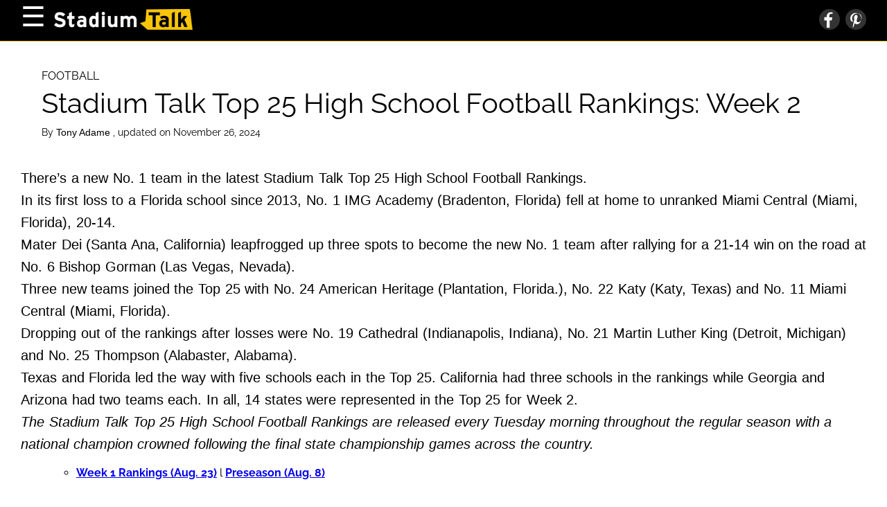

--- FILE ---
content_type: text/html; charset=UTF-8
request_url: https://www.stadiumtalk.com/s/top-25-high-school-football-rankings-week-2-2022-cc239fb32a424b62
body_size: 36046
content:
<!DOCTYPE html>
<html lang="en">
  <head>
    <title>Stadium Talk Top 25 High School Football Rankings: Week 2</title>
<meta name="description" content="Mater Dei (California) moves up to No. 1 in the Stadium Talk Top 25 High School Football Rankings after a comeback win over No. 6 Bishop Gorman.">
<meta name="keywords" content="high school football rankings, stadium talk top 25 high school football rankings, best high school football teams in 2022, top high school football programs, week 2 national high school football rankings">
<meta property="og:description" content="Mater Dei (California) moves up to No. 1 in the Stadium Talk Top 25 High School Football Rankings after a comeback win over No. 6 Bishop Gorman.">
<meta property="og:title" content="Stadium Talk Top 25 High School Football Rankings: Week 2">
<meta property="og:url" content="https://www.stadiumtalk.com/s/top-25-high-school-football-rankings-week-2-2022-cc239fb32a424b62">
<link rel="canonical" href="https://www.stadiumtalk.com/s/top-25-high-school-football-rankings-week-2-2022-cc239fb32a424b62">
    
    <meta charset="utf-8" />
    <meta
      name="viewport"
      content="width=device-width, initial-scale=1, user-scalable=1"
    />
    <meta property="article:tag" content="preview" />
    <meta property="og:type" content="website" />
    <link
      href="/fonts/css2?family=Raleway:wght@400;700&display=swap"
      rel="stylesheet"
      type="text/css"
    />
    <link
      rel="preload"
      href="/wp/wp-includes/js/jquery/jquery.js?ver=1.12.4"
      as="script"
    />
    <link rel="preload" href="/wp-content/js/s.js" as="script" />
    <link rel="preload" href="/wp-content/js/nwp-header.js" as="script" />
    <link
      rel="preload"
      href="https://securepubads.g.doubleclick.net/tag/js/gpt.js"
      as="script"
    />
    <link rel="icon" type="image/png" href="/assets/favicon.png" />

    <script>
      function decodeHtml(html) {
        var txt = document.createElement("textarea");
        txt.innerHTML = html;
        return txt.value;
      }
    </script>
    <script>
      var jsonDataContent = [];
      try {
        var omg_ads = JSON.parse(decodeHtml(decodeURIComponent("%7B%22ajaxurl%22%3A%22https%3A%2F%2Fwww.stadiumtalk.com%2Fwp%2Fwp-admin%2Fadmin-ajax.php%22%2C%22ad_timeout%22%3A%222000%22%2C%22next%22%3Afalse%2C%22utm_source%22%3A%22%22%2C%22content%22%3A%5B%22%3Cp%3E%3Cspan%20style%3D%5C%22font-weight%3A%20400%3B%5C%22%3E%3C%2Fp%3E%5Cn%3Cp%3EThere%26%238217%3Bs%20a%20new%20No.%201%20team%20in%20the%20latest%20Stadium%20Talk%20Top%2025%20High%20School%20Football%20Rankings.%26nbsp%3B%3C%2Fp%3E%5Cn%3Cp%3EIn%20its%20first%20loss%20to%20a%20Florida%20school%20since%202013%2C%20No.%201%20IMG%20Academy%20(Bradenton%2C%20Florida)%20fell%20at%20home%20to%20unranked%20Miami%20Central%20(Miami%2C%20Florida)%2C%2020-14.%3C%2Fp%3E%5Cn%3Cp%3EMater%20Dei%20(Santa%20Ana%2C%20California)%20leapfrogged%20up%20three%20spots%20to%20become%20the%20new%20No.%201%20team%20after%20rallying%20for%20a%2021-14%20win%20on%20the%20road%20at%20No.%206%20Bishop%20Gorman%20(Las%20Vegas%2C%20Nevada).%26nbsp%3B%3C%2Fp%3E%5Cn%3Cp%3EThree%20new%20teams%20joined%20the%20Top%2025%20with%20No.%2024%20American%20Heritage%20(Plantation%2C%20Florida.)%2C%20No.%2022%20Katy%20(Katy%2C%20Texas)%20and%20No.%2011%20Miami%20Central%20(Miami%2C%20Florida).%3C%2Fp%3E%5Cn%3Cp%3EDropping%20out%20of%20the%20rankings%20after%20losses%20were%20No.%2019%20Cathedral%20(Indianapolis%2C%20Indiana)%2C%20No.%2021%20Martin%20Luther%20King%20(Detroit%2C%20Michigan)%20and%20No.%2025%20Thompson%20(Alabaster%2C%20Alabama).%26nbsp%3B%3C%2Fp%3E%5Cn%3Cp%3ETexas%20and%20Florida%20led%20the%20way%20with%20five%20schools%20each%20in%20the%20Top%2025.%20California%20had%20three%20schools%20in%20the%20rankings%20while%20Georgia%20and%20Arizona%20had%20two%20teams%20each.%20In%20all%2C%2014%20states%20were%20represented%20in%20the%20Top%2025%20for%20Week%202.%3C%2Fp%3E%5Cn%3Cp%3E%3Cem%3EThe%20Stadium%20Talk%20Top%2025%20High%20School%20Football%20Rankings%20are%20released%20every%20Tuesday%20morning%20throughout%20the%20regular%20season%20with%20a%20national%20champion%20crowned%20following%20the%20final%20state%20championship%20games%20across%20the%20country.%26nbsp%3B%3C%2Fem%3E%3C%2Fp%3E%5Cn%3Cul%3E%5Cn%3Cli%20style%3D%5C%22list-style-type%3A%20none%3B%5C%22%3E%5Cn%3Cul%3E%5Cn%3Cli%3E%3Ca%20href%3D%5C%22https%3A%2F%2Fwww.stadiumtalk.com%2Fs%2Ftop-25-high-school-football-rankings-week-1-2022-248f37600e1142e8%5C%22%3E%3Cstrong%3EWeek%201%20Rankings%20(Aug.%2023)%3C%2Fstrong%3E%3C%2Fa%3E%20l%26nbsp%3B%3Ca%20href%3D%5C%22https%3A%2F%2Fwww.stadiumtalk.com%2Fs%2Fhigh-school-football-rankings-preseason-2022-5dcefc6b9d6c4e29%5C%22%3E%3Cstrong%3EPreseason%20(Aug.%208)%3C%2Fstrong%3E%3C%2Fa%3E%3C%2Fli%3E%5Cn%3C%2Ful%3E%5Cn%3C%2Fli%3E%5Cn%3C%2Ful%3E%5Cn%3Cp%3E%3C%2Fspan%3E%3C%2Fp%3E%5Cn%22%2C%22%3Ch2%3E%3Cb%3E25.%20St.%20Joseph%26%238217%3Bs%20Preparatory%20School%20(Philadelphia%2C%20Pennsylvania)%3C%2Fb%3E%3C%2Fh2%3E%5Cn%3Cp%3E%3Cdiv%20style%3D%5C%22width%3A%20810px%5C%22%20class%3D%5C%22wp-caption%20alignnone%5C%22%3E%3Cimg%20fetchpriority%3D%5C%22high%5C%22%20decoding%3D%5C%22async%5C%22%20src%3D%5C%22%2Fwp-content%2Fuploads%2F2024%2F11%2F81722140a1ca415589e1dea97062f4e9.webp%5C%22%20alt%3D%5C%22St.%20Joseph's%20Prep%20quarterback%20Samaj%20Jones%5C%22%20width%3D%5C%22800%5C%22%20height%3D%5C%22600%5C%22%20srcset%3D%5C%22%2Fwp-content%2Fuploads%2F2024%2F11%2F81722140a1ca415589e1dea97062f4e9_800.webp%20800w%2C%20%2Fwp-content%2Fuploads%2F2024%2F11%2F81722140a1ca415589e1dea97062f4e9_480.webp%20480w%5C%22%20sizes%3D%5C%22(max-width%3A%20767px)%20480px%2C%20800px%5C%22%3E%3Cp%20class%3D%5C%22wp-caption-text%5C%22%3ESBLivePA%20%20%2F%20%3Ca%20target%3D%5C%22_blank%5C%22%20href%3D%5C%22https%3A%2F%2Ftwitter.com%2FSBLivePA%2Fstatus%2F1563701772400689153%5C%22%20rel%3D%5C%22noopener%5C%22%3ETwitter%3C%2Fa%3E%3C%2Fp%3E%3C%2Fdiv%3E%3Cbr%20%2F%3E%5Cn%3Cspan%20style%3D%5C%22font-weight%3A%20400%3B%5C%22%3E%3C%2Fp%3E%5Cn%3Cp%3E%3Cstrong%3EPrevious%20ranking%3A%20%3C%2Fstrong%3E18%3C%2Fp%3E%5Cn%3Cp%3E%3Cstrong%3ERecord%3A%20%3C%2Fstrong%3E0-1%3C%2Fp%3E%5Cn%3Cp%3E%3Cstrong%3ELast%20game%3A%20%3C%2Fstrong%3ELost%20to%20No.%208%20St.%20Thomas%20Aquinas%20(Fla.)%2048-37%26nbsp%3B%3C%2Fp%3E%5Cn%3Cp%3E%3Cstrong%3ENext%20game%3A%20%3C%2Fstrong%3ESept.%203%20at%20St.%20Peter%26%238217%3Bs%20Prep%20(1-0)%3C%2Fp%3E%5Cn%3Cp%3E%3Cstrong%3EBottom%20line%3A%20%3C%2Fstrong%3ESt.%20Joseph%26%238217%3Bs%20Prep%20had%20a%2031-28%20lead%20over%20No.%208%20St.%20Thomas%20Aquinas%20in%20the%20third%20quarter%20before%20faltering%20down%20the%20stretch%20at%20Brian%20Piccolo%20Stadium%20in%20Fort%20Lauderdale%2C%20Florida.%26nbsp%3B%3C%2Fp%3E%5Cn%3Cp%3ESt.%20Joseph%26%238217%3Bs%20was%20without%20one%20of%20the%20nation%26%238217%3Bs%20top%20linebackers%2C%20West%20Virginia%20commit%20Josiah%20Trotter%2C%20who%20played%20the%20first%20defensive%20series%20but%20spent%20the%20rest%20of%20the%20game%20on%20the%20sideline%20on%20crutches.%3C%2Fp%3E%5Cn%3Cp%3ESt.%20Joseph%26%238217%3Bs%20quarterback%20Samaj%20Jones%20was%20sharp%2C%20throwing%20two%20touchdown%20passes%20and%20running%20for%20another%20touchdown%20on%20%3Ca%20href%3D%5C%22https%3A%2F%2Ftwitter.com%2FSCNext%2Fstatus%2F1563578101086359554%5C%22%3Ea%20highlight-reel%20play%3C%2Fa%3E.%3C%2Fp%3E%5Cn%3Cp%3E%3C%2Fspan%3E%3C%2Fp%3E%5Cn%22%2C%22%3Ch2%3E%3Cb%3E24.%20American%20Heritage%C2%A0High%20School%20(Plantation%2C%20Florida)%3C%2Fb%3E%3C%2Fh2%3E%5Cn%3Cp%3E%3Cdiv%20style%3D%5C%22width%3A%20810px%5C%22%20class%3D%5C%22wp-caption%20alignnone%5C%22%3E%3Cimg%20decoding%3D%5C%22async%5C%22%20src%3D%5C%22%2Fwp-content%2Fuploads%2F2024%2F11%2Fb0ee7d04c6ea40d8a3fd1e58c9b29a92.webp%5C%22%20alt%3D%5C%22American%20Heritage%20running%20back%20Mark%20Fletcher%5C%22%20width%3D%5C%22800%5C%22%20height%3D%5C%22600%5C%22%20srcset%3D%5C%22%2Fwp-content%2Fuploads%2F2024%2F11%2Fb0ee7d04c6ea40d8a3fd1e58c9b29a92_800.webp%20800w%2C%20%2Fwp-content%2Fuploads%2F2024%2F11%2Fb0ee7d04c6ea40d8a3fd1e58c9b29a92_480.webp%20480w%5C%22%20sizes%3D%5C%22(max-width%3A%20767px)%20480px%2C%20800px%5C%22%3E%3Cp%20class%3D%5C%22wp-caption-text%5C%22%3ECisco_Rosa%20%20%2F%20%3Ca%20target%3D%5C%22_blank%5C%22%20href%3D%5C%22https%3A%2F%2Ftwitter.com%2FCisco_Rosa%2Fstatus%2F1563663433534504960%5C%22%20rel%3D%5C%22noopener%5C%22%3ETwitter%3C%2Fa%3E%3C%2Fp%3E%3C%2Fdiv%3E%3Cbr%20%2F%3E%5Cn%3Cspan%20style%3D%5C%22font-weight%3A%20400%3B%5C%22%3E%3C%2Fp%3E%5Cn%3Cp%3E%3Cstrong%3EPrevious%20ranking%3A%20%3C%2Fstrong%3ENot%20ranked%3C%2Fp%3E%5Cn%3Cp%3E%3Cstrong%3ERecord%3A%20%3C%2Fstrong%3E2-0%3C%2Fp%3E%5Cn%3Cp%3E%3Cstrong%3ELast%20game%3A%20%3C%2Fstrong%3EDefeated%20Los%20Alamitos%20(Calif.)%2056-27%3C%2Fp%3E%5Cn%3Cp%3E%3Cstrong%3ENext%20game%3A%20%3C%2Fstrong%3ESept.%202%20at%20Lake%20Gibson%20(1-0)%3C%2Fp%3E%5Cn%3Cp%3E%3Cstrong%20style%3D%5C%22letter-spacing%3A%200px%3B%5C%22%3EBottom%20line%3A%20%3C%2Fstrong%3E%3Cspan%20style%3D%5C%22letter-spacing%3A%200px%3B%5C%22%3EAmerican%20Heritage%20jumped%20into%20the%20rankings%20with%20a%20convincing%2056-27%20win%20over%20Los%20Alamitos%20(Calif.)%20behind%20running%20back%20Mark%20Fletcher%2C%20who%20ran%20for%20222%20yards%20and%202%20touchdowns%20on%2020%20carries.%26nbsp%3B%3C%2Fspan%3E%3C%2Fp%3E%5Cn%3Cp%3EAmerican%20Heritage%20racked%20up%20over%20400%20yards%20of%20offense%20in%20the%20win%20and%20also%20got%20a%20big%20outing%20from%20its%20defense%20as%20Los%20Alamitos%20quarterback%20Malachi%20Nelson%2C%20a%20USC%20commit%20and%20the%20No.%204-rated%20player%20in%20the%20nation%2C%20was%20just%2019-of-33%20passing%20for%20213%20yards%2C%20four%20touchdowns%20and%20one%20interception.%26nbsp%3B%3C%2Fp%3E%5Cn%3Cp%3E%3C%2Fspan%3E%3C%2Fp%3E%5Cn%22%2C%22%3Ch2%3E%3Cb%3E23.%20Cherry%20Creek%20High%20School%20(Greenwood%20Village%2C%20Colorado)%3C%2Fb%3E%3C%2Fh2%3E%5Cn%3Cp%3E%3Cdiv%20style%3D%5C%22width%3A%20810px%5C%22%20class%3D%5C%22wp-caption%20alignnone%5C%22%3E%3Cimg%20decoding%3D%5C%22async%5C%22%20src%3D%5C%22%2Fwp-content%2Fuploads%2F2024%2F11%2F839a795567474a7f8a501eb50b5dceb6.webp%5C%22%20alt%3D%5C%22Cherry%20Creek%20High%20football%20team%5C%22%20width%3D%5C%22800%5C%22%20height%3D%5C%22600%5C%22%20srcset%3D%5C%22%2Fwp-content%2Fuploads%2F2024%2F11%2F839a795567474a7f8a501eb50b5dceb6_800.webp%20800w%2C%20%2Fwp-content%2Fuploads%2F2024%2F11%2F839a795567474a7f8a501eb50b5dceb6_480.webp%20480w%5C%22%20sizes%3D%5C%22(max-width%3A%20767px)%20480px%2C%20800px%5C%22%3E%3Cp%20class%3D%5C%22wp-caption-text%5C%22%3ECHSAA%20%20%2F%20%3Ca%20target%3D%5C%22_blank%5C%22%20href%3D%5C%22https%3A%2F%2Ftwitter.com%2FCHSAA%2Fstatus%2F1563393650104868865%5C%22%20rel%3D%5C%22noopener%5C%22%3ETwitter%3C%2Fa%3E%3C%2Fp%3E%3C%2Fdiv%3E%3Cbr%20%2F%3E%5Cn%3Cspan%20style%3D%5C%22font-weight%3A%20400%3B%5C%22%3E%3C%2Fp%3E%5Cn%3Cp%3E%3Cstrong%3EPrevious%20ranking%3A%20%3C%2Fstrong%3E24%3C%2Fp%3E%5Cn%3Cp%3E%3Cstrong%3ERecord%3A%20%3C%2Fstrong%3E1-0%3C%2Fp%3E%5Cn%3Cp%3E%3Cstrong%3ELast%20game%3A%20%3C%2Fstrong%3EDefeated%20Ralston%20Valley%2035-21%3C%2Fp%3E%5Cn%3Cp%3E%3Cstrong%3ENext%20game%3A%20%3C%2Fstrong%3ESept.%203%20at%20No.%2019%20St.%20Edward%20(2-0)%3C%2Fp%3E%5Cn%3Cp%3E%3Cstrong%3EBottom%20line%3A%20%3C%2Fstrong%3ECherry%20Creek%20opened%20its%20pursuit%20of%20a%20fourth%20straight%20Class%205A%20state%20title%20with%20a%20game%20against%20another%20top%2010%20team%20in%20Colorado%2C%20taking%20down%20No.%206%20Ralston%20Valley.%3C%2Fp%3E%5Cn%3Cp%3EThe%20score%20was%20tied%2021-21%20midway%20through%20the%20fourth%20quarter%20before%20Cherry%20Creek%20scored%20two%20touchdowns%20over%20the%20final%20six%20minutes%20to%20seal%20the%20win.%3C%2Fp%3E%5Cn%3Cp%3ECherry%20Creek%20now%20hits%20the%20road%20for%20a%20top%2025%20showdown%20against%20No.%2019%20St.%20Edward%20in%20Lakewood%2C%20Ohio.%26nbsp%3B%3C%2Fp%3E%5Cn%3Cp%3E%3C%2Fspan%3E%3C%2Fp%3E%5Cn%22%2C%22%3Ch2%3E%3Cb%3E22.%20Katy%20High%20School%20(Katy%2C%20Texas)%3C%2Fb%3E%3C%2Fh2%3E%5Cn%3Cp%3E%3Cdiv%20style%3D%5C%22width%3A%20810px%5C%22%20class%3D%5C%22wp-caption%20alignnone%5C%22%3E%3Cimg%20loading%3D%5C%22lazy%5C%22%20decoding%3D%5C%22async%5C%22%20src%3D%5C%22%2Fwp-content%2Fuploads%2F2024%2F11%2F3364e2aacfbd4ae3bb663937ea9b3cb9.webp%5C%22%20alt%3D%5C%22Katy%20running%20back%20Seth%20Davis%5C%22%20width%3D%5C%22800%5C%22%20height%3D%5C%22600%5C%22%20srcset%3D%5C%22%2Fwp-content%2Fuploads%2F2024%2F11%2F3364e2aacfbd4ae3bb663937ea9b3cb9_800.webp%20800w%2C%20%2Fwp-content%2Fuploads%2F2024%2F11%2F3364e2aacfbd4ae3bb663937ea9b3cb9_480.webp%20480w%5C%22%20sizes%3D%5C%22(max-width%3A%20767px)%20480px%2C%20800px%5C%22%3E%3Cp%20class%3D%5C%22wp-caption-text%5C%22%3EJonPoorman%20%20%2F%20%3Ca%20target%3D%5C%22_blank%5C%22%20href%3D%5C%22https%3A%2F%2Ftwitter.com%2FJonPoorman%2Fstatus%2F1563398871480340484%5C%22%20rel%3D%5C%22noopener%5C%22%3ETwitter%3C%2Fa%3E%3C%2Fp%3E%3C%2Fdiv%3E%3Cbr%20%2F%3E%5Cn%3Cspan%20style%3D%5C%22font-weight%3A%20400%3B%5C%22%3E%3C%2Fp%3E%5Cn%3Cp%3E%3Cstrong%3EPrevious%20ranking%3A%20%3C%2Fstrong%3ENot%20ranked%3C%2Fp%3E%5Cn%3Cp%3E%3Cstrong%3ERecord%3A%20%3C%2Fstrong%3E1-0%3C%2Fp%3E%5Cn%3Cp%3E%3Cstrong%3ELast%20game%3A%20%3C%2Fstrong%3EDefeated%20Clear%20Springs%2049-16%26nbsp%3B%3C%2Fp%3E%5Cn%3Cp%3E%3Cstrong%3ENext%20game%3A%20%3C%2Fstrong%3ESept.%202%20vs.%20Atascocita%20(1-0)%3C%2Fp%3E%5Cn%3Cp%3E%3Cstrong%20style%3D%5C%22letter-spacing%3A%200px%3B%5C%22%3EBottom%20line%3A%20%3C%2Fstrong%3E%3Cspan%20style%3D%5C%22letter-spacing%3A%200px%3B%5C%22%3EKaty%20High%20running%20back%20and%20Mississippi%20State%20commit%20Seth%20Davis%20rushed%20for%20270%20yards%20and%20three%20touchdowns%20on%2021%20carries%20to%20lead%20his%20team%20to%20a%20blowout%20win%20over%20Clear%20Springs%20in%20the%20season%20opener.%20%3C%2Fspan%3E%3C%2Fp%3E%5Cn%3Cp%3E%3Cspan%20style%3D%5C%22letter-spacing%3A%200px%3B%5C%22%3EDavis%2C%205-foot-8%20and%20175%20pounds%2C%20rushed%20for%202%2C422%20yards%20and%2028%20touchdowns%20as%20a%20junior%20in%202021.%26nbsp%3B%3C%2Fspan%3E%3C%2Fp%3E%5Cn%3Cp%3E%3C%2Fspan%3E%3C%2Fp%3E%5Cn%22%2C%22%3Ch2%3E%3Cb%3E21.%20Skyridge%20High%20School%20(Leti%2C%20Utah)%3C%2Fb%3E%3C%2Fh2%3E%5Cn%3Cp%3E%3Cdiv%20style%3D%5C%22width%3A%20810px%5C%22%20class%3D%5C%22wp-caption%20alignnone%5C%22%3E%3Cimg%20loading%3D%5C%22lazy%5C%22%20decoding%3D%5C%22async%5C%22%20src%3D%5C%22%2Fwp-content%2Fuploads%2F2024%2F11%2F0764df3b7a87460fa51f17762fe465d2.webp%5C%22%20alt%3D%5C%22Skyridge%20High%20defensive%20end%2Foutside%20linbebacker%20Tausili%20Akana%5C%22%20width%3D%5C%22800%5C%22%20height%3D%5C%22600%5C%22%20srcset%3D%5C%22%2Fwp-content%2Fuploads%2F2024%2F11%2F0764df3b7a87460fa51f17762fe465d2_800.webp%20800w%2C%20%2Fwp-content%2Fuploads%2F2024%2F11%2F0764df3b7a87460fa51f17762fe465d2_480.webp%20480w%5C%22%20sizes%3D%5C%22(max-width%3A%20767px)%20480px%2C%20800px%5C%22%3E%3Cp%20class%3D%5C%22wp-caption-text%5C%22%3EAkanaTausili%20%20%2F%20%3Ca%20target%3D%5C%22_blank%5C%22%20href%3D%5C%22https%3A%2F%2Ftwitter.com%2FAkanaTausili%2Fstatus%2F1563704421824901120%5C%22%20rel%3D%5C%22noopener%5C%22%3ETwitter%3C%2Fa%3E%3C%2Fp%3E%3C%2Fdiv%3E%3Cbr%20%2F%3E%5Cn%3Cspan%20style%3D%5C%22font-weight%3A%20400%3B%5C%22%3E%3C%2Fp%3E%5Cn%3Cp%3E%3Cstrong%3EPrevious%20ranking%3A%3C%2Fstrong%3E%2023%3C%2Fp%3E%5Cn%3Cp%3E%3Cstrong%3ERecord%3A%20%3C%2Fstrong%3E3-0%3C%2Fp%3E%5Cn%3Cp%3E%3Cstrong%3ELast%20game%3A%20%3C%2Fstrong%3EDefeated%20Herriman%2043-0%3C%2Fp%3E%5Cn%3Cp%3E%3Cstrong%3ENext%20game%3A%20%3C%2Fstrong%3ESept.%202%20at%20Orem%20(2-1)%3C%2Fp%3E%5Cn%3Cp%3E%3Cstrong%3EBottom%20line%3A%20%3C%2Fstrong%3ESkyridge%20posted%20its%20second%20consecutive%20shutout%20and%20improved%20to%203-0%20with%20a%2043-0%20win%20over%20Herriman.%3C%2Fp%3E%5Cn%3Cp%3ESkyridge%20got%20two%20sacks%20from%20five-star%20defensive%20end%2Foutside%20linebacker%20Tausili%20Akana%20and%20a%20pair%20of%20interceptions%20by%20defensive%20back%20Smith%20Snowden.%20Skyridge%20quarterback%20McCae%20Hillstead%20threw%20for%20183%20yards%20while%20rushing%20for%2073%20yards%20and%20three%20touchdowns.%26nbsp%3B%3C%2Fp%3E%5Cn%3Cp%3ESkyridge%20has%20outscored%20opponents%20in%20its%20first%20three%20games%20by%20a%20combined%20score%20of%20137-7.%26nbsp%3B%3C%2Fp%3E%5Cn%3Cp%3E%3C%2Fspan%3E%3C%2Fp%3E%5Cn%22%2C%22%3Ch2%3E%3Cb%3E20.%20Kahuku%20High%20School%20(Kahuku%2C%20Hawaii)%3C%2Fb%3E%3C%2Fh2%3E%5Cn%3Cp%3E%3Cdiv%20style%3D%5C%22width%3A%20810px%5C%22%20class%3D%5C%22wp-caption%20alignnone%5C%22%3E%3Cimg%20loading%3D%5C%22lazy%5C%22%20decoding%3D%5C%22async%5C%22%20src%3D%5C%22%2Fwp-content%2Fuploads%2F2024%2F11%2F0f6e1db694aa49d19689aaeabd54f394.webp%5C%22%20alt%3D%5C%22Kahuku%20High%20quarterback%20Waika%20Crawford%5C%22%20width%3D%5C%22800%5C%22%20height%3D%5C%22600%5C%22%20srcset%3D%5C%22%2Fwp-content%2Fuploads%2F2024%2F11%2F0f6e1db694aa49d19689aaeabd54f394_800.webp%20800w%2C%20%2Fwp-content%2Fuploads%2F2024%2F11%2F0f6e1db694aa49d19689aaeabd54f394_480.webp%20480w%5C%22%20sizes%3D%5C%22(max-width%3A%20767px)%20480px%2C%20800px%5C%22%3E%3Cp%20class%3D%5C%22wp-caption-text%5C%22%3EHawaiiPrepWorld%20%20%2F%20%3Ca%20target%3D%5C%22_blank%5C%22%20href%3D%5C%22https%3A%2F%2Ftwitter.com%2FHawaiiPrepWorld%2Fstatus%2F1563832669342814210%5C%22%20rel%3D%5C%22noopener%5C%22%3ETwitter%3C%2Fa%3E%3C%2Fp%3E%3C%2Fdiv%3E%3Cbr%20%2F%3E%5Cn%3Cspan%20style%3D%5C%22font-weight%3A%20400%3B%5C%22%3E%3C%2Fp%3E%5Cn%3Cp%3E%3Cstrong%3EPrevious%20ranking%3A%20%3C%2Fstrong%3E22%3C%2Fp%3E%5Cn%3Cp%3E%3Cstrong%3ERecord%3A%20%3C%2Fstrong%3E3-0%3C%2Fp%3E%5Cn%3Cp%3E%3Cstrong%3ELast%20game%3A%20%3C%2Fstrong%3EDefeated%20Leilehua%2057-14%26nbsp%3B%3C%2Fp%3E%5Cn%3Cp%3E%3Cstrong%3ENext%20game%3A%20%3C%2Fstrong%3ESept.%203%20vs.%20Punahou%20(3-0)%3C%2Fp%3E%5Cn%3Cp%3E%3Cstrong%3EBottom%20line%3A%20%3C%2Fstrong%3EKahuku%20High%20running%20back%20Vaaimalae%20Fonoti%20scored%20touchdowns%20three%20different%20ways%20%26mdash%3B%20rushing%2C%20receiving%20and%20on%20a%20kickoff%20return%26nbsp%3B%20%26mdash%3B%20as%20the%20Red%20Raiders%20improved%20to%203-0.%20All%20three%20wins%20have%20come%20via%20the%20mercy%20rule.%3C%2Fp%3E%5Cn%3Cp%3EThe%20win%20sets%20up%20a%20showdown%20between%20unbeaten%20teams%20this%20week%20as%20Kahuku%20hosts%203-0%20Punahou.%26nbsp%3B%3C%2Fp%3E%5Cn%3Cp%3E%3C%2Fspan%3E%3C%2Fp%3E%5Cn%22%2C%22%3Ch2%3E%3Cb%3E19.%20St.%20Edward%20High%20School%20(Lakewood%2C%20Ohio)%3C%2Fb%3E%3C%2Fh2%3E%5Cn%3Cp%3E%3Cdiv%20style%3D%5C%22width%3A%20810px%5C%22%20class%3D%5C%22wp-caption%20alignnone%5C%22%3E%3Cimg%20loading%3D%5C%22lazy%5C%22%20decoding%3D%5C%22async%5C%22%20src%3D%5C%22%2Fwp-content%2Fuploads%2F2024%2F11%2F46f97ae570c84962ab4a732cdba2a69d.webp%5C%22%20alt%3D%5C%22St.%20Edward%20High%20football%5C%22%20width%3D%5C%22800%5C%22%20height%3D%5C%22600%5C%22%20srcset%3D%5C%22%2Fwp-content%2Fuploads%2F2024%2F11%2F46f97ae570c84962ab4a732cdba2a69d_800.webp%20800w%2C%20%2Fwp-content%2Fuploads%2F2024%2F11%2F46f97ae570c84962ab4a732cdba2a69d_480.webp%20480w%5C%22%20sizes%3D%5C%22(max-width%3A%20767px)%20480px%2C%20800px%5C%22%3E%3Cp%20class%3D%5C%22wp-caption-text%5C%22%3ESBLiveOH%20%20%2F%20%3Ca%20target%3D%5C%22_blank%5C%22%20href%3D%5C%22https%3A%2F%2Ftwitter.com%2FSBLiveOH%2Fstatus%2F1563515763515830272%5C%22%20rel%3D%5C%22noopener%5C%22%3ETwitter%3C%2Fa%3E%3C%2Fp%3E%3C%2Fdiv%3E%3Cbr%20%2F%3E%5Cn%3Cspan%20style%3D%5C%22font-weight%3A%20400%3B%5C%22%3E%3C%2Fp%3E%5Cn%3Cp%3E%3Cstrong%3EPrevious%20ranking%3A%20%3C%2Fstrong%3E20%3C%2Fp%3E%5Cn%3Cp%3E%3Cstrong%3ERecord%3A%20%3C%2Fstrong%3E2-0%3C%2Fp%3E%5Cn%3Cp%3E%3Cstrong%3ELast%20game%3A%20%3C%2Fstrong%3EDefeated%20Pittsburgh%20Central%20Catholic%2042-10%3C%2Fp%3E%5Cn%3Cp%3E%3Cstrong%3ENext%20game%3A%20%3C%2Fstrong%3ESept.%203%20vs.%20No.%2023%20Cherry%20Creek%20(1-0)%3C%2Fp%3E%5Cn%3Cp%3E%3Cstrong%3EBottom%20line%3A%20%3C%2Fstrong%3ESt.%20Edward%20led%2014-10%20over%20Pittsburgh%20Central%20Catholic%20at%20Tom%20Benson%20Stadium%20in%20Canton%2C%20Ohio%2C%20before%20an%20interception%20by%20sophomore%20safety%20Bradley%20Eaton%20set%20up%20a%2053-yard%20touchdown%20run%20by%20junior%20quarterback%20Casey%20Bullock.%26nbsp%3B%3C%2Fp%3E%5Cn%3Cp%3ESt.%20Edward%20scored%2028%20unanswered%20points%20starting%20with%20Bullock%26%238217%3Bs%20big%20run%2C%20and%20the%20defense%20didn%26%238217%3Bt%20allow%20a%20point%20in%20the%20second%20half.%20St.%20Edward%20has%20a%20huge%20game%20this%20week%20when%20they%20host%20No.%2023%20Cherry%20Creek%2C%20the%20three-time%20defending%20Colorado%20Class%205A%20state%20champion.%3C%2Fp%3E%5Cn%3Cp%3E%3C%2Fspan%3E%3C%2Fp%3E%5Cn%22%2C%22%3Ch2%3E%3Cb%3E18.%20Bishop%20Gorman%20High%20School%20(Las%20Vegas%2C%20Nevada)%3C%2Fb%3E%3C%2Fh2%3E%5Cn%3Cp%3E%3Cdiv%20style%3D%5C%22width%3A%20810px%5C%22%20class%3D%5C%22wp-caption%20alignnone%5C%22%3E%3Cimg%20loading%3D%5C%22lazy%5C%22%20decoding%3D%5C%22async%5C%22%20src%3D%5C%22%2Fwp-content%2Fuploads%2F2024%2F11%2F798b2d3159bd426a959b6584a3908f52.webp%5C%22%20alt%3D%5C%22Bishop%20Gorman%20tight%20end%20Elija%20Lofton%5C%22%20width%3D%5C%22800%5C%22%20height%3D%5C%22600%5C%22%20srcset%3D%5C%22%2Fwp-content%2Fuploads%2F2024%2F11%2F798b2d3159bd426a959b6584a3908f52_800.webp%20800w%2C%20%2Fwp-content%2Fuploads%2F2024%2F11%2F798b2d3159bd426a959b6584a3908f52_480.webp%20480w%5C%22%20sizes%3D%5C%22(max-width%3A%20767px)%20480px%2C%20800px%5C%22%3E%3Cp%20class%3D%5C%22wp-caption-text%5C%22%3EExpoRecruits%20%20%2F%20%3Ca%20target%3D%5C%22_blank%5C%22%20href%3D%5C%22https%3A%2F%2Ftwitter.com%2FExpoRecruits%2Fstatus%2F1563443471067004928%5C%22%20rel%3D%5C%22noopener%5C%22%3ETwitter%3C%2Fa%3E%3C%2Fp%3E%3C%2Fdiv%3E%3Cbr%20%2F%3E%5Cn%3Cspan%20style%3D%5C%22font-weight%3A%20400%3B%5C%22%3E%3C%2Fp%3E%5Cn%3Cp%3E%3Cstrong%3EPrevious%20ranking%3A%20%3C%2Fstrong%3E6%3C%2Fp%3E%5Cn%3Cp%3E%3Cstrong%3ERecord%3A%20%3C%2Fstrong%3E1-1%3C%2Fp%3E%5Cn%3Cp%3E%3Cstrong%3ELast%20game%3A%20%3C%2Fstrong%3ELost%20to%20No.%204%20Mater%20Dei%20(Calif.)%2024-21%3C%2Fp%3E%5Cn%3Cp%3E%3Cstrong%3ENext%20game%3A%20%3C%2Fstrong%3ESept.%202%20at%20Honolulu%20St.%20Louis%20(1-1)%3C%2Fp%3E%5Cn%3Cp%3E%3Cstrong%3EBottom%20line%3A%20%3C%2Fstrong%3EBishop%20Gorman%20stumbled%20down%20the%20stretch%20against%20visiting%20No.%204%20Mater%20Dei%20in%20Las%20Vegas%2C%20watching%20a%2014-point%20third-quarter%20lead%20disappear%20in%20a%2024-21%20loss.%26nbsp%3B%3C%2Fp%3E%5Cn%3Cp%3EOne%20of%20the%20highlights%20for%20Gorman%20was%206-foot-1%2C%20215-pound%20junior%20tight%20end%20Elija%20Lofton%2C%20who%20had%20a%20breakout%20game%2C%20including%20a%2064-yard%20touchdown%20reception.%20He%20should%20see%20his%20recruitment%20start%20to%20blow%20up%20following%20his%20big%20night.%20He%20currently%20%3Ca%20href%3D%5C%22https%3A%2F%2F247sports.com%2Fplayer%2Felija-lofton-46118621%2F%5C%22%3Ehas%20only%20three%20FBS%20offers%3C%2Fa%3E.%3C%2Fp%3E%5Cn%3Cp%3EGorman%20now%20hops%20over%20the%20Pacific%20Ocean%20to%20face%20Hawaii%20powerhouse%20Honolulu%20St.%20Louis.%26nbsp%3B%3C%2Fp%3E%5Cn%3Cp%3E%3C%2Fspan%3E%3C%2Fp%3E%5Cn%22%2C%22%3Ch2%3E%3Cb%3E17.%20Grayson%20High%20School%20(Loganville%2C%20Georgia)%3C%2Fb%3E%3C%2Fh2%3E%5Cn%3Cp%3E%3Cdiv%20style%3D%5C%22width%3A%20810px%5C%22%20class%3D%5C%22wp-caption%20alignnone%5C%22%3E%3Cimg%20loading%3D%5C%22lazy%5C%22%20decoding%3D%5C%22async%5C%22%20src%3D%5C%22%2Fwp-content%2Fuploads%2F2024%2F11%2F688707484b1341c888f9b8eddfd7c4d3.webp%5C%22%20alt%3D%5C%22Grayson%20High%20football%5C%22%20width%3D%5C%22800%5C%22%20height%3D%5C%22600%5C%22%20srcset%3D%5C%22%2Fwp-content%2Fuploads%2F2024%2F11%2F688707484b1341c888f9b8eddfd7c4d3_800.webp%20800w%2C%20%2Fwp-content%2Fuploads%2F2024%2F11%2F688707484b1341c888f9b8eddfd7c4d3_480.webp%20480w%5C%22%20sizes%3D%5C%22(max-width%3A%20767px)%20480px%2C%20800px%5C%22%3E%3Cp%20class%3D%5C%22wp-caption-text%5C%22%3EGDPsports%20%20%2F%20%3Ca%20target%3D%5C%22_blank%5C%22%20href%3D%5C%22https%3A%2F%2Ftwitter.com%2FGDPsports%2Fstatus%2F1563096662360588288%5C%22%20rel%3D%5C%22noopener%5C%22%3ETwitter%3C%2Fa%3E%3C%2Fp%3E%3C%2Fdiv%3E%3Cbr%20%2F%3E%5Cn%3Cspan%20style%3D%5C%22font-weight%3A%20400%3B%5C%22%3E%3C%2Fp%3E%5Cn%3Cp%3E%3Cstrong%3EPrevious%20ranking%3A%20%3C%2Fstrong%3E17%3C%2Fp%3E%5Cn%3Cp%3E%3Cstrong%3ERecord%3A%20%3C%2Fstrong%3E2-0%3C%2Fp%3E%5Cn%3Cp%3E%3Cstrong%3ELast%20game%3A%20%3C%2Fstrong%3EDefeated%20Eagle%26%238217%3Bs%20Landing%2044-14%3C%2Fp%3E%5Cn%3Cp%3E%3Cstrong%3ENext%20game%3A%20%3C%2Fstrong%3ESept.%203%20vs.%20Fort%20Dorchester%20(1-0)%3C%2Fp%3E%5Cn%3Cp%3E%3Cstrong%3EBottom%20line%3A%20%3C%2Fstrong%3EGrayson%20High%20quarterback%20Jeff%20Davis%20II%20threw%20three%20touchdown%20passes%20in%20the%20first%20half%20as%20the%20Rams%20built%20a%20huge%20halftime%20lead%20and%20coasted%20to%20a%2030-point%20win%20over%20Eagle%26%238217%3Bs%20Landing%2C%20which%20didn%26%238217%3Bt%20score%20any%20points%20until%20the%20fourth%20quarter.%26nbsp%3B%3C%2Fp%3E%5Cn%3Cp%3EGrayson%20senior%20outside%20linebacker%20Ravon%20Johnson%20had%20two%20sacks%20and%20two%20quarterback%20hurries%20against%20Eagle%26%238217%3Bs%20Landing%20and%20has%20three%20sacks%20in%20the%20first%20two%20games.%26nbsp%3B%3C%2Fp%3E%5Cn%3Cp%3E%3C%2Fspan%3E%3C%2Fp%3E%5Cn%22%2C%22%3Ch2%3E%3Cb%3E16.%20Guyer%20High%20School%20(Denton%2C%20Texas)%3C%2Fb%3E%3C%2Fh2%3E%5Cn%3Cp%3E%3Cdiv%20style%3D%5C%22width%3A%20810px%5C%22%20class%3D%5C%22wp-caption%20alignnone%5C%22%3E%3Cimg%20loading%3D%5C%22lazy%5C%22%20decoding%3D%5C%22async%5C%22%20src%3D%5C%22%2Fwp-content%2Fuploads%2F2024%2F11%2F1e151db0038d4921951ec23f6ba5c34d.webp%5C%22%20alt%3D%5C%22Denton%20Guyer%20High%20football%5C%22%20width%3D%5C%22800%5C%22%20height%3D%5C%22600%5C%22%20srcset%3D%5C%22%2Fwp-content%2Fuploads%2F2024%2F11%2F1e151db0038d4921951ec23f6ba5c34d_800.webp%20800w%2C%20%2Fwp-content%2Fuploads%2F2024%2F11%2F1e151db0038d4921951ec23f6ba5c34d_480.webp%20480w%5C%22%20sizes%3D%5C%22(max-width%3A%20767px)%20480px%2C%20800px%5C%22%3E%3Cp%20class%3D%5C%22wp-caption-text%5C%22%3ESBLiveTX%20%20%2F%20%3Ca%20target%3D%5C%22_blank%5C%22%20href%3D%5C%22https%3A%2F%2Ftwitter.com%2FSBLiveTX%2Fstatus%2F1563021620007972864%5C%22%20rel%3D%5C%22noopener%5C%22%3ETwitter%3C%2Fa%3E%3C%2Fp%3E%3C%2Fdiv%3E%3Cbr%20%2F%3E%5Cn%3Cspan%20style%3D%5C%22font-weight%3A%20400%3B%5C%22%3E%3C%2Fp%3E%5Cn%3Cp%3E%3Cstrong%3EPrevious%20ranking%3A%20%3C%2Fstrong%3E16%3C%2Fp%3E%5Cn%3Cp%3E%3Cstrong%3ERecord%3A%20%3C%2Fstrong%3E1-0%3C%2Fp%3E%5Cn%3Cp%3E%3Cstrong%3ELast%20game%3A%20%3C%2Fstrong%3EDefeated%20Rockwall%20Heath%2047-14%3C%2Fp%3E%5Cn%3Cp%3E%3Cstrong%3ENext%20game%3A%20%3C%2Fstrong%3ESept.%203%20at%20Aledo%20(0-1)%3C%2Fp%3E%5Cn%3Cp%3E%3Cstrong%3EBottom%20line%3A%26nbsp%3B%3C%2Fstrong%3EDenton%20Guyer%20didn%26%238217%3Bt%20make%20rookie%20head%20coach%20Reed%20Heim%20sweat%20much%20in%20his%20debut%2C%20scoring%20three%20defensive%20touchdowns%20in%20the%20first%20half%20on%20the%20way%20to%20a%2047-14%20win%20over%20Rockwall%20Heath.%20It%20was%20fitting%20for%20Heim%2C%20who%20was%20Guyer%26%238217%3Bs%20defensive%20coordinator%20the%20last%20two%20seasons.%26nbsp%3B%3C%2Fp%3E%5Cn%3Cp%3EGuyer%20quarterback%20and%20Oklahoma%20commit%20Jackson%20Arnold%20threw%20for%20204%20yards%20and%20three%20touchdowns%20to%20go%20with%2087%20rushing%20yards%20and%20one%20touchdown.%26nbsp%3B%3C%2Fp%3E%5Cn%3Cp%3E%3C%2Fspan%3E%3C%2Fp%3E%5Cn%22%2C%22%3Ch2%3E%3Cb%3E15.%20IMG%20Academy%20(Bradenton%2C%20Florida)%3C%2Fb%3E%3C%2Fh2%3E%5Cn%3Cp%3E%3Cdiv%20style%3D%5C%22width%3A%20810px%5C%22%20class%3D%5C%22wp-caption%20alignnone%5C%22%3E%3Cimg%20loading%3D%5C%22lazy%5C%22%20decoding%3D%5C%22async%5C%22%20src%3D%5C%22%2Fwp-content%2Fuploads%2F2024%2F11%2F1fb74f122fdf4ada9afe45a40bd41eac.webp%5C%22%20alt%3D%5C%22IMG%20Academy%20football%5C%22%20width%3D%5C%22800%5C%22%20height%3D%5C%22600%5C%22%20srcset%3D%5C%22%2Fwp-content%2Fuploads%2F2024%2F11%2F1fb74f122fdf4ada9afe45a40bd41eac_800.webp%20800w%2C%20%2Fwp-content%2Fuploads%2F2024%2F11%2F1fb74f122fdf4ada9afe45a40bd41eac_480.webp%20480w%5C%22%20sizes%3D%5C%22(max-width%3A%20767px)%20480px%2C%20800px%5C%22%3E%3Cp%20class%3D%5C%22wp-caption-text%5C%22%3ESBLiveFL%20%20%2F%20%3Ca%20target%3D%5C%22_blank%5C%22%20href%3D%5C%22https%3A%2F%2Ftwitter.com%2FSBLiveFL%2Fstatus%2F1563399049570824193%5C%22%20rel%3D%5C%22noopener%5C%22%3ETwitter%3C%2Fa%3E%3C%2Fp%3E%3C%2Fdiv%3E%3Cbr%20%2F%3E%5Cn%3Cspan%20style%3D%5C%22font-weight%3A%20400%3B%5C%22%3E%3C%2Fp%3E%5Cn%3Cp%3E%3Cstrong%3EPrevious%20ranking%3A%20%3C%2Fstrong%3E1%3C%2Fp%3E%5Cn%3Cp%3E%3Cstrong%3ERecord%3A%20%3C%2Fstrong%3E0-1%3C%2Fp%3E%5Cn%3Cp%3E%3Cstrong%3ELast%20game%3A%20%3C%2Fstrong%3ELost%20to%20Miami%20Central%2020-14%3C%2Fp%3E%5Cn%3Cp%3E%3Cstrong%3ENext%20game%3A%26nbsp%3B%3C%2Fstrong%3ESept.%203%20at%20De%20Smet%20Jesuit%20(0-1)%26nbsp%3B%3C%2Fp%3E%5Cn%3Cp%3E%3Cstrong%3EBottom%20line%3A%20%3C%2Fstrong%3ETop-ranked%20IMG%20Academy%20was%20upset%20by%20Miami%20Central%2C%20losing%20its%20first%20game%20to%20in-state%20competition%20since%202013%20with%20a%20little%20help%20from%20one%20of%20the%20worst%20high%20school%20officiating%20mistakes%20you%26%238217%3Bll%20probably%20see%20this%20season.%26nbsp%3B%3C%2Fp%3E%5Cn%3Cp%3EWith%20the%20score%20tied%2014-14%20early%20in%20the%20fourth%20quarter%2C%20Miami%20Central%20cornerback%20LaWayne%20McCoy%20intercepted%20IMG%20Academy%20quarterback%20Ryan%20Downes%20at%20the%20IMG%2034-yard%20line.%20Cruising%20in%20for%20a%20touchdown%2C%20McCoy%20flipped%20the%20ball%20into%20the%20air%20in%20celebration%20at%20the%203-yard%20line%2C%20and%20it%20bounced%20out%20of%20the%20back%20of%20the%20end%20zone.%20It%20should%20have%20been%20a%20touchback%20for%20IMG%2C%20but%20the%20trailing%20referee%20%3Ca%20href%3D%5C%22https%3A%2F%2Ftwitter.com%2FFootballville%2Fstatus%2F1563337989069352961%5C%22%3Esignaled%20a%20touchdown%20for%20Miami%20Central%3C%2Fa%3E.%3C%2Fp%3E%5Cn%3Cp%3EBrutal.%26nbsp%3B%3C%2Fp%3E%5Cn%3Cp%3E%3C%2Fspan%3E%3C%2Fp%3E%5Cn%22%2C%22%3Ch2%3E%3Cb%3E14.%C2%A0%20Duncanville%20High%20School%20(Duncanville%2C%20Texas)%3C%2Fb%3E%3C%2Fh2%3E%5Cn%3Cp%3E%3Cdiv%20style%3D%5C%22width%3A%20810px%5C%22%20class%3D%5C%22wp-caption%20alignnone%5C%22%3E%3Cimg%20loading%3D%5C%22lazy%5C%22%20decoding%3D%5C%22async%5C%22%20src%3D%5C%22%2Fwp-content%2Fuploads%2F2024%2F11%2F19724499c4904af08ba190903d9399ca.webp%5C%22%20alt%3D%5C%22Duncanville%20High's%20Ka'Davion%20Dotson%5C%22%20width%3D%5C%22800%5C%22%20height%3D%5C%22600%5C%22%20srcset%3D%5C%22%2Fwp-content%2Fuploads%2F2024%2F11%2F19724499c4904af08ba190903d9399ca_800.webp%20800w%2C%20%2Fwp-content%2Fuploads%2F2024%2F11%2F19724499c4904af08ba190903d9399ca_480.webp%20480w%5C%22%20sizes%3D%5C%22(max-width%3A%20767px)%20480px%2C%20800px%5C%22%3E%3Cp%20class%3D%5C%22wp-caption-text%5C%22%3ERivalsCole%20%20%2F%20%3Ca%20target%3D%5C%22_blank%5C%22%20href%3D%5C%22https%3A%2F%2Ftwitter.com%2FRivalsCole%2Fstatus%2F1563719024705507329%5C%22%20rel%3D%5C%22noopener%5C%22%3ETwitter%3C%2Fa%3E%3C%2Fp%3E%3C%2Fdiv%3E%3Cbr%20%2F%3E%5Cn%3Cspan%20style%3D%5C%22font-weight%3A%20400%3B%5C%22%3E%3C%2Fp%3E%5Cn%3Cp%3E%3Cstrong%3EPrevious%20ranking%3A%20%3C%2Fstrong%3E15%3C%2Fp%3E%5Cn%3Cp%3E%3Cstrong%3ERecord%3A%20%3C%2Fstrong%3E1-0%3C%2Fp%3E%5Cn%3Cp%3E%3Cstrong%3ELast%20game%3A%20%3C%2Fstrong%3EDefeated%20South%20Oak%20Cliff%2023-10%3C%2Fp%3E%5Cn%3Cp%3E%3Cstrong%3ENext%20game%3A%20%3C%2Fstrong%3ESept.%203%20at%20Orlando%20Jones%20(1-0)%3C%2Fp%3E%5Cn%3Cp%3E%3Cstrong%3EBottom%20line%3A%20%3C%2Fstrong%3EDuncanville%20and%20South%20Oak%20Cliff%20were%20tied%207-7%20at%20halftime%20and%20Duncanville%20led%20just%209-7%20headed%20into%20the%20fourth%20quarter%20before%20the%20defending%20state%20runner-up%20scored%20two%20touchdowns%20to%20seal%20the%20season-opening%20win.%3C%2Fp%3E%5Cn%3Cp%3EFive-star%20defensive%20end%20Colin%20Simmons%20was%20huge%20for%20Duncanville%20with%20two%20sacks.%20Duncanville%20running%20back%20Caden%20Durham%20stole%20the%20show%20with%20a%2099-yard%20touchdown%20run%20in%20the%20second%20quarter%20to%20tie%20the%20game%20at%207-7%2C%20including%20a%20%3Ca%20href%3D%5C%22https%3A%2F%2Ftwitter.com%2FSCNext%2Fstatus%2F1563678658618970112%3Fref_src%3Dtwsrc%255Etfw%257Ctwcamp%255Etweetembed%257Ctwterm%255E1563678658618970112%257Ctwgr%255E438810e7344c2bf1edfc42a95b18c66b7a3f2307%257Ctwcon%255Es1_%26amp%3Bref_url%3Dhttps%253A%252F%252Fnews.scorebooklive.com%252Ftexas%252F2022%252F08%252F28%252Fcolin-simmons-powers-duncanville-to-23-10-win-over-south-oak-cliff-in-texas-high-school-football-season-opener%5C%22%3EKarate%20Kid%2FCobra%20Kai-inspired%20touchdown%20celebration%3C%2Fa%3E.%3C%2Fp%3E%5Cn%3Cp%3EDuncanville%20hits%20the%20road%20for%20its%20next%20game%2C%20leaving%20Texas%20to%20face%20Jones%20High%20School%20in%20Orlando%2C%20Florida.%3C%2Fp%3E%5Cn%3Cp%3E%3C%2Fspan%3E%3C%2Fp%3E%5Cn%22%2C%22%3Ch2%3E%3Cb%3E13.%20Bergen%20Catholic%20High%20School%20(Oradell%2C%20New%20Jersey)%3C%2Fb%3E%3C%2Fh2%3E%5Cn%3Cp%3E%3Cdiv%20style%3D%5C%22width%3A%20810px%5C%22%20class%3D%5C%22wp-caption%20alignnone%5C%22%3E%3Cimg%20loading%3D%5C%22lazy%5C%22%20decoding%3D%5C%22async%5C%22%20src%3D%5C%22%2Fwp-content%2Fuploads%2F2024%2F11%2Fc9ac65c2fe494819874992576bfe741d.webp%5C%22%20alt%3D%5C%22Bergen%20Catholic%20High%20School%20football%5C%22%20width%3D%5C%22800%5C%22%20height%3D%5C%22600%5C%22%20srcset%3D%5C%22%2Fwp-content%2Fuploads%2F2024%2F11%2Fc9ac65c2fe494819874992576bfe741d_800.webp%20800w%2C%20%2Fwp-content%2Fuploads%2F2024%2F11%2Fc9ac65c2fe494819874992576bfe741d_480.webp%20480w%5C%22%20sizes%3D%5C%22(max-width%3A%20767px)%20480px%2C%20800px%5C%22%3E%3Cp%20class%3D%5C%22wp-caption-text%5C%22%3E76%20Sports%20%20%2F%20%3Ca%20target%3D%5C%22_blank%5C%22%20href%3D%5C%22https%3A%2F%2Fwww.facebook.com%2Fgroups%2F33144853930%2Fposts%2F10159051676368931%2F%5C%22%20rel%3D%5C%22noopener%5C%22%3EFacebook%3C%2Fa%3E%3C%2Fp%3E%3C%2Fdiv%3E%3Cbr%20%2F%3E%5Cn%3Cspan%20style%3D%5C%22font-weight%3A%20400%3B%5C%22%3E%3C%2Fp%3E%5Cn%3Cp%3E%3Cstrong%3EPrevious%20ranking%3A%20%3C%2Fstrong%3E14%3C%2Fp%3E%5Cn%3Cp%3E%3Cstrong%3ERecord%3A%20%3C%2Fstrong%3E1-0%3C%2Fp%3E%5Cn%3Cp%3E%3Cstrong%3ELast%20game%3A%20%3C%2Fstrong%3EDefeated%20Cardinal%20Gibbons%20(N.C.)%2049-14%3C%2Fp%3E%5Cn%3Cp%3E%3Cstrong%3ENext%20game%3A%20%3C%2Fstrong%3ESept.%202%20at%20No.%209%20Saguaro%20(0-0)%3C%2Fp%3E%5Cn%3Cp%3E%3Cstrong%3EBottom%20line%3A%20%3C%2Fstrong%3EBergen%20Catholic%20started%20its%20season%20in%20the%20coolest%20way%20we%20can%20think%20of%2C%20with%206-foot-5%2C%20335-pound%20senior%20defensive%20lineman%20and%20Texas%20commit%20Sydir%20Mitchell%20returning%20a%20fumble%2024%20yards%20for%20a%20touchdown%20for%20the%20first%20score%20of%20the%20season.%26nbsp%3B%3C%2Fp%3E%5Cn%3Cp%3EBergen%20Catholic%20added%20a%20kickoff%20return%20for%20a%20touchdown%20in%20the%20first%20half%20of%20a%20season-opening%20blowout%20win%20over%20Cardinal%20Gibbons%20(North%20Carolina).%20Bergen%20Catholic%20now%20heads%20west%20to%20face%20No.%209%20Saguaro%20High%2C%20the%20reigning%20Arizona%20Open%20Division%20state%20champion.%26nbsp%3B%3C%2Fp%3E%5Cn%3Cp%3E%3C%2Fspan%3E%3C%2Fp%3E%5Cn%22%2C%22%3Ch2%3E%3Cb%3E12.%20Chandler%20High%20School%20(Chandler%2C%20Arizona)%3C%2Fb%3E%3C%2Fh2%3E%5Cn%3Cp%3E%3Cdiv%20style%3D%5C%22width%3A%20810px%5C%22%20class%3D%5C%22wp-caption%20alignnone%5C%22%3E%3Cimg%20loading%3D%5C%22lazy%5C%22%20decoding%3D%5C%22async%5C%22%20src%3D%5C%22%2Fwp-content%2Fuploads%2F2024%2F11%2Fa74999b8ce734ab49e773ca835372377.webp%5C%22%20alt%3D%5C%22Chandler%20High%20head%20coach%20Rick%20Garretson%5C%22%20width%3D%5C%22800%5C%22%20height%3D%5C%22600%5C%22%20srcset%3D%5C%22%2Fwp-content%2Fuploads%2F2024%2F11%2Fa74999b8ce734ab49e773ca835372377_800.webp%20800w%2C%20%2Fwp-content%2Fuploads%2F2024%2F11%2Fa74999b8ce734ab49e773ca835372377_480.webp%20480w%5C%22%20sizes%3D%5C%22(max-width%3A%20767px)%20480px%2C%20800px%5C%22%3E%3Cp%20class%3D%5C%22wp-caption-text%5C%22%3ECoach_NW%20%20%2F%20%3Ca%20target%3D%5C%22_blank%5C%22%20href%3D%5C%22https%3A%2F%2Ftwitter.com%2FCoach_NW%2Fstatus%2F1254415689185554433%5C%22%20rel%3D%5C%22noopener%5C%22%3ETwitter%3C%2Fa%3E%3C%2Fp%3E%3C%2Fdiv%3E%3Cbr%20%2F%3E%5Cn%3Cspan%20style%3D%5C%22font-weight%3A%20400%3B%5C%22%3E%3C%2Fp%3E%5Cn%3Cp%3E%3Cstrong%3EPrevious%20ranking%3A%20%3C%2Fstrong%3E13%3C%2Fp%3E%5Cn%3Cp%3E%3Cstrong%3ERecord%3A%20%3C%2Fstrong%3E0-0%3C%2Fp%3E%5Cn%3Cp%3E%3Cstrong%3ENext%20game%3A%20%3C%2Fstrong%3ESept.%202%20at%20San%20Diego%20Cathedral%20Catholic%20(1-1)%3C%2Fp%3E%5Cn%3Cp%3E%3Cstrong%3EBottom%20line%3A%20%3C%2Fstrong%3EAll%20eyes%20will%20be%20on%20Chandler%20this%20week%20as%20the%20Wolves%20make%20their%20highly%20anticipated%20season%20debut%20on%20the%20road%20at%20San%20Diego%20Cathedral%20Catholic%2C%20which%20is%20coming%20off%20a%20blowout%20loss%20to%20No.%208%20Centennial%20last%20week.%3C%2Fp%3E%5Cn%3Cp%3EChandler%20head%20coach%20Rick%20Garretson%20is%2034-2%20since%20taking%20over%20before%20the%202019%20season.%26nbsp%3B%3C%2Fp%3E%5Cn%3Cp%3E%3C%2Fspan%3E%3C%2Fp%3E%5Cn%22%2C%22%3Ch2%3E%3Cb%3E11.%20Miami%20Central%20High%20School%20(Miami%2C%20Florida)%3C%2Fb%3E%3C%2Fh2%3E%5Cn%3Cp%3E%3Cdiv%20style%3D%5C%22width%3A%20810px%5C%22%20class%3D%5C%22wp-caption%20alignnone%5C%22%3E%3Cimg%20loading%3D%5C%22lazy%5C%22%20decoding%3D%5C%22async%5C%22%20src%3D%5C%22%2Fwp-content%2Fuploads%2F2024%2F11%2F96936d74ea404b39a43f7c7453d268af.webp%5C%22%20alt%3D%5C%22Miami%20Central%20High%20football%5C%22%20width%3D%5C%22800%5C%22%20height%3D%5C%22600%5C%22%20srcset%3D%5C%22%2Fwp-content%2Fuploads%2F2024%2F11%2F96936d74ea404b39a43f7c7453d268af_800.webp%20800w%2C%20%2Fwp-content%2Fuploads%2F2024%2F11%2F96936d74ea404b39a43f7c7453d268af_480.webp%20480w%5C%22%20sizes%3D%5C%22(max-width%3A%20767px)%20480px%2C%20800px%5C%22%3E%3Cp%20class%3D%5C%22wp-caption-text%5C%22%3ESBLiveFL%20%20%2F%20%3Ca%20target%3D%5C%22_blank%5C%22%20href%3D%5C%22https%3A%2F%2Ftwitter.com%2FSBLiveFL%2Fstatus%2F1563399049570824193%5C%22%20rel%3D%5C%22noopener%5C%22%3ETwitter%3C%2Fa%3E%3C%2Fp%3E%3C%2Fdiv%3E%3Cbr%20%2F%3E%5Cn%3Cspan%20style%3D%5C%22font-weight%3A%20400%3B%5C%22%3E%3C%2Fp%3E%5Cn%3Cp%3E%3Cstrong%3EPrevious%20ranking%3A%20%3C%2Fstrong%3ENot%20ranked%3C%2Fp%3E%5Cn%3Cp%3E%3Cstrong%3ERecord%3A%20%3C%2Fstrong%3E2-0%3C%2Fp%3E%5Cn%3Cp%3E%3Cstrong%3ELast%20game%3A%20%3C%2Fstrong%3EDefeated%20No.%201%20IMG%20Academy%2020-14%3C%2Fp%3E%5Cn%3Cp%3E%3Cstrong%3ENext%20game%3A%20%3C%2Fstrong%3ESept.%209%20vs.%20Miami%20Booker%20T.%20Washington%20(1-0)%3C%2Fp%3E%5Cn%3Cp%3E%3Cstrong%3EBottom%20line%3A%20%3C%2Fstrong%3EMiami%20Central%20pulled%20off%20the%20early-season%20upset%20with%20a%2020-14%20win%20over%20No.%201%20IMG%20Academy%2C%20becoming%20the%20first%20Florida%20team%20to%20beat%20IMG%20since%202013%20and%20did%20it%20on%20the%20road%20to%20boot%2C%20traveling%20to%20Bradenton%20for%20the%20victory.%26nbsp%3B%3C%2Fp%3E%5Cn%3Cp%3EIMG%20Academy%20star%20quarterback%20Jayden%20Bradford%20lasted%20just%20one%20offensive%20play%20before%20exiting%20the%20game%20with%20an%20injury%2C%20and%20backup%20quarterback%20Ryan%20Downes%20threw%20two%20interceptions%2C%20including%20one%20to%20LaWayne%20McCoy%20early%20in%20the%20fourth%20quarter%20that%20was%20returned%2034%20yards%20for%20a%20touchdown%20and%20proved%20to%20be%20the%20game%20winner.%26nbsp%3B%3C%2Fp%3E%5Cn%3Cp%3ENo%20one%20shined%20brighter%20for%20Miami%20Central%20than%206-foot-2%2C%20250-pound%20%3Ca%20href%3D%5C%22https%3A%2F%2F247sports.com%2FPlayer%2FRueben-Bain-46101621%2F%5C%22%3Esenior%20defensive%20lineman%20Rueben%20Bain%3C%2Fa%3E%2C%20a%20University%20of%20Miami%20commit%20who%20racked%20up%20three%20sacks%20against%20IMG.%26nbsp%3B%3C%2Fp%3E%5Cn%3Cp%3E%3C%2Fspan%3E%3C%2Fp%3E%5Cn%22%2C%22%3Ch2%3E%3Cb%3E10.%20Jesuit%20High%20School%20(Tampa%2C%20Florida)%3C%2Fb%3E%3C%2Fh2%3E%5Cn%3Cp%3E%3Cdiv%20style%3D%5C%22width%3A%20810px%5C%22%20class%3D%5C%22wp-caption%20alignnone%5C%22%3E%3Cimg%20loading%3D%5C%22lazy%5C%22%20decoding%3D%5C%22async%5C%22%20src%3D%5C%22%2Fwp-content%2Fuploads%2F2024%2F11%2F3d326a5a5bf34edb8b1f971e72104fa5.webp%5C%22%20alt%3D%5C%22Tampa%20Jesuit%20High%20football%5C%22%20width%3D%5C%22800%5C%22%20height%3D%5C%22600%5C%22%20srcset%3D%5C%22%2Fwp-content%2Fuploads%2F2024%2F11%2F3d326a5a5bf34edb8b1f971e72104fa5_800.webp%20800w%2C%20%2Fwp-content%2Fuploads%2F2024%2F11%2F3d326a5a5bf34edb8b1f971e72104fa5_480.webp%20480w%5C%22%20sizes%3D%5C%22(max-width%3A%20767px)%20480px%2C%20800px%5C%22%3E%3Cp%20class%3D%5C%22wp-caption-text%5C%22%3EJesuitTigers_FB%20%20%2F%20%3Ca%20target%3D%5C%22_blank%5C%22%20href%3D%5C%22https%3A%2F%2Ftwitter.com%2FJesuitTigers_FB%2Fstatus%2F1563333266887036929%5C%22%20rel%3D%5C%22noopener%5C%22%3ETwitter%3C%2Fa%3E%3C%2Fp%3E%3C%2Fdiv%3E%3Cbr%20%2F%3E%5Cn%3Cspan%20style%3D%5C%22font-weight%3A%20400%3B%5C%22%3E%3C%2Fp%3E%5Cn%3Cp%3E%3Cstrong%3EPrevious%20ranking%3A%20%3C%2Fstrong%3E12%3C%2Fp%3E%5Cn%3Cp%3E%3Cstrong%3ERecord%3A%20%3C%2Fstrong%3E1-0%3C%2Fp%3E%5Cn%3Cp%3E%3Cstrong%3ELast%20game%3A%20%3C%2Fstrong%3EDefeated%20Wharton%2024-13%3C%2Fp%3E%5Cn%3Cp%3E%3Cstrong%3ENext%20game%3A%20%3C%2Fstrong%3ESept.%202%20vs.%20Treasure%20Coast%20(0-1)%3C%2Fp%3E%5Cn%3Cp%3E%3Cstrong%3EBottom%20line%3A%26nbsp%3B%3C%2Fstrong%3EJesuit%20opened%20the%20second%20half%20with%2017%20unanswered%20points%20on%20the%20way%20to%20a%2024-13%20win%20over%20Wharton%20in%20the%20season%20opener%20for%20both%20teams.%20Senior%20running%20back%20Joquez%20Smith%20was%20the%20anchor%20for%20Jesuit%2C%20rushing%20for%20185%20yards%20and%201%20touchdown%20on%2027%20carries.%26nbsp%3B%3C%2Fp%3E%5Cn%3Cp%3EJunior%20quarterback%20Luke%20Knight%20was%20efficient%2C%20going%205-of-6%20passing%20for%20137%20yards%2C%20two%20touchdowns%20and%20no%20interceptions.%26nbsp%3B%3C%2Fp%3E%5Cn%3Cp%3E%3C%2Fspan%3E%3C%2Fp%3E%5Cn%22%2C%22%3Ch2%3E%3Cb%3E9.%20Saguaro%20High%20School%20(Scottsdale%2C%20Arizona)%3C%2Fb%3E%3C%2Fh2%3E%5Cn%3Cp%3E%3Cdiv%20style%3D%5C%22width%3A%20810px%5C%22%20class%3D%5C%22wp-caption%20alignnone%5C%22%3E%3Cimg%20loading%3D%5C%22lazy%5C%22%20decoding%3D%5C%22async%5C%22%20src%3D%5C%22%2Fwp-content%2Fuploads%2F2024%2F11%2F69958bdfedb4439c8ed806a18d5838e5.webp%5C%22%20alt%3D%5C%22Saguaro%20High%20football%5C%22%20width%3D%5C%22800%5C%22%20height%3D%5C%22600%5C%22%20srcset%3D%5C%22%2Fwp-content%2Fuploads%2F2024%2F11%2F69958bdfedb4439c8ed806a18d5838e5_800.webp%20800w%2C%20%2Fwp-content%2Fuploads%2F2024%2F11%2F69958bdfedb4439c8ed806a18d5838e5_480.webp%20480w%5C%22%20sizes%3D%5C%22(max-width%3A%20767px)%20480px%2C%20800px%5C%22%3E%3Cp%20class%3D%5C%22wp-caption-text%5C%22%3EDevonddampier%20%20%2F%20%3Ca%20target%3D%5C%22_blank%5C%22%20href%3D%5C%22https%3A%2F%2Ftwitter.com%2FDevonddampier%2Fstatus%2F1559249527999119360%5C%22%20rel%3D%5C%22noopener%5C%22%3ETwitter%3C%2Fa%3E%3C%2Fp%3E%3C%2Fdiv%3E%3Cbr%20%2F%3E%5Cn%3Cspan%20style%3D%5C%22font-weight%3A%20400%3B%5C%22%3E%3C%2Fp%3E%5Cn%3Cp%3E%3Cstrong%3EPrevious%20ranking%3A%20%3C%2Fstrong%3E11%3C%2Fp%3E%5Cn%3Cp%3E%3Cstrong%3ERecord%3A%20%3C%2Fstrong%3E0-0%3C%2Fp%3E%5Cn%3Cp%3E%3Cstrong%3ENext%20game%3A%20%3C%2Fstrong%3ESept.%202%20vs.%20No.%2013%20Bergen%20Catholic%20(1-0)%3C%2Fp%3E%5Cn%3Cp%3E%3Cstrong%3EBottom%20line%3A%20%3C%2Fstrong%3ESaguaro%20opens%20its%20quest%20for%20a%20second%20consecutive%20Open%20Division%20state%20title%20with%20a%20huge%20home%20game%20against%20No.%2013%20Bergen%20Catholic%20(N.J.).%3C%2Fp%3E%5Cn%3Cp%3ESaguaro%3Cspan%20style%3D%5C%22letter-spacing%3A%200px%3B%5C%22%3E%20senior%20quarterback%20Devon%20Dampier%20racked%20up%201%2C429%20yards%20of%20total%20offense%20and%2017%20touchdowns%20(10%20rushing%2C%20seven%20passing)%20in%202021%20after%20sitting%20out%20the%20first%20five%20games%20of%20the%20season%20per%20transfer%20rules%20and%20not%20taking%20over%20as%20full-time%20starter%20until%20late%20in%20the%20season.%26nbsp%3B%3C%2Fspan%3E%3C%2Fp%3E%5Cn%3Cp%3E%3C%2Fspan%3E%3C%2Fp%3E%5Cn%22%2C%22%3Ch2%3E%3Cb%3E8.%20Centennial%20High%20School%20(Corona%2C%20California)%3C%2Fb%3E%3C%2Fh2%3E%5Cn%3Cp%3E%3Cdiv%20style%3D%5C%22width%3A%20810px%5C%22%20class%3D%5C%22wp-caption%20alignnone%5C%22%3E%3Cimg%20loading%3D%5C%22lazy%5C%22%20decoding%3D%5C%22async%5C%22%20src%3D%5C%22%2Fwp-content%2Fuploads%2F2024%2F11%2F97d52f33ded24ceebcc95b1941edc39a.webp%5C%22%20alt%3D%5C%22Centennial%20High%20running%20back%20Cornell%20Hatcher%5C%22%20width%3D%5C%22800%5C%22%20height%3D%5C%22600%5C%22%20srcset%3D%5C%22%2Fwp-content%2Fuploads%2F2024%2F11%2F97d52f33ded24ceebcc95b1941edc39a_800.webp%20800w%2C%20%2Fwp-content%2Fuploads%2F2024%2F11%2F97d52f33ded24ceebcc95b1941edc39a_480.webp%20480w%5C%22%20sizes%3D%5C%22(max-width%3A%20767px)%20480px%2C%20800px%5C%22%3E%3Cp%20class%3D%5C%22wp-caption-text%5C%22%3ESBLiveCA%20%20%2F%20%3Ca%20target%3D%5C%22_blank%5C%22%20href%3D%5C%22https%3A%2F%2Ftwitter.com%2FSBLiveCA%2Fstatus%2F1563450977776062464%5C%22%20rel%3D%5C%22noopener%5C%22%3ETwitter%3C%2Fa%3E%3C%2Fp%3E%3C%2Fdiv%3E%3Cbr%20%2F%3E%5Cn%3Cspan%20style%3D%5C%22font-weight%3A%20400%3B%5C%22%3E%3C%2Fp%3E%5Cn%3Cp%3E%3Cstrong%3EPrevious%20ranking%3A%20%3C%2Fstrong%3E10%3C%2Fp%3E%5Cn%3Cp%3E%3Cstrong%3ERecord%3A%20%3C%2Fstrong%3E2-0%3C%2Fp%3E%5Cn%3Cp%3E%3Cstrong%3ELast%20game%3A%20%3C%2Fstrong%3EDefeated%20San%20Diego%20Cathedral%20Catholic%2042-7%3C%2Fp%3E%5Cn%3Cp%3E%3Cstrong%3ENext%20game%3A%20%3C%2Fstrong%3ESept.%202%20vs.%20No.%201%20Mater%20Dei%20(2-0)%3C%2Fp%3E%5Cn%3Cp%3E%3Cstrong%3EBottom%20line%3A%20%3C%2Fstrong%3ECornell%20Hatcher%20scored%20four%20touchdowns%20for%20Centennial%20in%20a%2042-7%20rout%20of%20San%20Diego%20Cathedral%20Catholic%20to%20set%20up%20a%20top%2010%20showdown%20against%20No.%201%20Mater%20Dei%20this%20week.%3C%2Fp%3E%5Cn%3Cp%3EAgainst%20Cathedral%2C%20Centennial%20led%2028-0%20at%20halftime%20and%20scored%20on%20six%20of%20its%20first%20seven%20possessions.%26nbsp%3B%3C%2Fp%3E%5Cn%3Cp%3E%3C%2Fspan%3E%3C%2Fp%3E%5Cn%22%2C%22%3Ch2%3E%3Cb%3E7.%20Buford%20High%20School%20(Buford%2C%20Georgia)%3C%2Fb%3E%3C%2Fh2%3E%5Cn%3Cp%3E%3Cdiv%20style%3D%5C%22width%3A%20810px%5C%22%20class%3D%5C%22wp-caption%20alignnone%5C%22%3E%3Cimg%20loading%3D%5C%22lazy%5C%22%20decoding%3D%5C%22async%5C%22%20src%3D%5C%22%2Fwp-content%2Fuploads%2F2024%2F11%2F6469493b8541452582f41673a5159d9b.webp%5C%22%20alt%3D%5C%22Buford%20High%20football%5C%22%20width%3D%5C%22800%5C%22%20height%3D%5C%22600%5C%22%20srcset%3D%5C%22%2Fwp-content%2Fuploads%2F2024%2F11%2F6469493b8541452582f41673a5159d9b_800.webp%20800w%2C%20%2Fwp-content%2Fuploads%2F2024%2F11%2F6469493b8541452582f41673a5159d9b_480.webp%20480w%5C%22%20sizes%3D%5C%22(max-width%3A%20767px)%20480px%2C%20800px%5C%22%3E%3Cp%20class%3D%5C%22wp-caption-text%5C%22%3EGDPsports%20%20%2F%20%3Ca%20target%3D%5C%22_blank%5C%22%20href%3D%5C%22https%3A%2F%2Ftwitter.com%2FGDPsports%2Fstatus%2F1563473957143031808%5C%22%20rel%3D%5C%22noopener%5C%22%3ETwitter%3C%2Fa%3E%3C%2Fp%3E%3C%2Fdiv%3E%3Cbr%20%2F%3E%5Cn%3Cspan%20style%3D%5C%22font-weight%3A%20400%3B%5C%22%3E%3C%2Fp%3E%5Cn%3Cp%3E%3Cstrong%3EPrevious%20ranking%3A%20%3C%2Fstrong%3E9%3C%2Fp%3E%5Cn%3Cp%3E%3Cstrong%3ERecord%3A%20%3C%2Fstrong%3E2-0%3C%2Fp%3E%5Cn%3Cp%3E%3Cstrong%3ELast%20game%3A%20%3C%2Fstrong%3EDefeated%20Charlotte%20Mallard%20Creek%20(N.C.)%2056-7%3C%2Fp%3E%5Cn%3Cp%3E%3Cstrong%3ENext%20game%3A%20%3C%2Fstrong%3ESept.%202%20vs.%20North%20Cobb%20(1-0)%3C%2Fp%3E%5Cn%3Cp%3E%3Cstrong%3EBottom%20line%3A%20%3C%2Fstrong%3EBuford%20won%20its%20second%20consecutive%20game%20against%20out-of-state%20competition%2C%20and%20it%20did%20it%20with%20another%20rout%2C%20this%20time%20trouncing%20Charlotte%20(N.C.)%20Mallard%20Creek%20by%2049%20points.%20Buford%20has%20outscored%20its%20first%20two%20opponents%2094-14.%26nbsp%3B%3C%2Fp%3E%5Cn%3Cp%3EBuford%26%238217%3Bs%20defense%20was%20the%20star%20of%20the%20game%2C%20allowing%20just%2055%20yards%20of%20total%20offense.%20Charlotte%20Mallard%26%238217%3Bs%20only%20points%20came%20with%202%3A21%20left%20in%20the%20fourth%20quarter%20after%20Buford%26%238217%3Bs%20offense%20fumbled%20at%20its%20own%201-yard%20line.%26nbsp%3B%3C%2Fp%3E%5Cn%3Cp%3E%3C%2Fspan%3E%3C%2Fp%3E%5Cn%22%2C%22%3Ch2%3E%3Cb%3E6.%20St.%20Frances%20Academy%20(Baltimore%2C%20Maryland)%3C%2Fb%3E%3C%2Fh2%3E%5Cn%3Cp%3E%3Cdiv%20style%3D%5C%22width%3A%20810px%5C%22%20class%3D%5C%22wp-caption%20alignnone%5C%22%3E%3Cimg%20loading%3D%5C%22lazy%5C%22%20decoding%3D%5C%22async%5C%22%20src%3D%5C%22%2Fwp-content%2Fuploads%2F2024%2F11%2F2689f01cf9a742f1b4851d76c4f72733.webp%5C%22%20alt%3D%5C%22St.%20Frances%20Academy's%20Ryan%20Manning%5C%22%20width%3D%5C%22800%5C%22%20height%3D%5C%22600%5C%22%20srcset%3D%5C%22%2Fwp-content%2Fuploads%2F2024%2F11%2F2689f01cf9a742f1b4851d76c4f72733_800.webp%20800w%2C%20%2Fwp-content%2Fuploads%2F2024%2F11%2F2689f01cf9a742f1b4851d76c4f72733_480.webp%20480w%5C%22%20sizes%3D%5C%22(max-width%3A%20767px)%20480px%2C%20800px%5C%22%3E%3Cp%20class%3D%5C%22wp-caption-text%5C%22%3ERyan1Manning%20%20%2F%20%3Ca%20target%3D%5C%22_blank%5C%22%20href%3D%5C%22https%3A%2F%2Ftwitter.com%2FRyan1Manning%2Fstatus%2F1562810465691922432%5C%22%20rel%3D%5C%22noopener%5C%22%3ETwitter%3C%2Fa%3E%3C%2Fp%3E%3C%2Fdiv%3E%3Cbr%20%2F%3E%5Cn%3Cspan%20style%3D%5C%22font-weight%3A%20400%3B%5C%22%3E%3C%2Fp%3E%5Cn%3Cp%3E%3Cstrong%3EPrevious%20ranking%3A%20%3C%2Fstrong%3E7%3C%2Fp%3E%5Cn%3Cp%3E%3Cstrong%3ERecord%3A%20%3C%2Fstrong%3E1-0%3C%2Fp%3E%5Cn%3Cp%3E%3Cstrong%3ELast%20game%3A%20%3C%2Fstrong%3EDefeated%20East%20St.%20Louis%20(Ill.)%2020-13%3C%2Fp%3E%5Cn%3Cp%3E%3Cstrong%3ENext%20game%3A%20%3C%2Fstrong%3ESept.%203%20at%20DeSoto%20(2-0)%3C%2Fp%3E%5Cn%3Cp%3E%3Cstrong%3EBottom%20line%3A%20%3C%2Fstrong%3ESt.%20Frances%20Academy%20rallied%20for%20a%20win%20over%20East%20St.%20Louis%20late%20in%20the%20fourth%20quarter%20at%20Tom%20Benson%20Stadium%20in%20Canton%2C%20Ohio%2C%20on%20a%2059-yard%20touchdown%20pass%20from%20Mike%20Van%20Buren%20to%20Mehki%20Workman%20with%201%3A27%20left%20to%20play.%26nbsp%3B%3C%2Fp%3E%5Cn%3Cp%3EIt%20was%20the%20first%20of%20seven%20road%20games%20this%20season%20for%20St.%20Frances%2C%20which%20will%20travel%208%2C000%20miles%20and%20play%20in%20seven%20states%20and%20Canada.%20St.%20Frances%26%238217%3B%20next%20three%20games%20are%20at%20DeSoto%20(Texas)%2C%20at%20Venice%20(Florida)%20and%20at%20Dutch%20Fork%20(S.C.).%26nbsp%3B%3C%2Fp%3E%5Cn%3Cp%3E%3C%2Fspan%3E%3C%2Fp%3E%5Cn%22%2C%22%3Ch2%3E%3Cb%3E5.%20St.%20Thomas%20Aquinas%20(Fort%20Lauderdale%2C%20Florida)%3C%2Fb%3E%3C%2Fh2%3E%5Cn%3Cp%3E%3Cdiv%20style%3D%5C%22width%3A%20810px%5C%22%20class%3D%5C%22wp-caption%20alignnone%5C%22%3E%3Cimg%20loading%3D%5C%22lazy%5C%22%20decoding%3D%5C%22async%5C%22%20src%3D%5C%22%2Fwp-content%2Fuploads%2F2024%2F11%2Fc5a5d6b1d4ca44d2a8926ef08ea7f0d1.webp%5C%22%20alt%3D%5C%22St.%20Thomas%20Aquinas%20High%20football%5C%22%20width%3D%5C%22800%5C%22%20height%3D%5C%22600%5C%22%20srcset%3D%5C%22%2Fwp-content%2Fuploads%2F2024%2F11%2Fc5a5d6b1d4ca44d2a8926ef08ea7f0d1_800.webp%20800w%2C%20%2Fwp-content%2Fuploads%2F2024%2F11%2Fc5a5d6b1d4ca44d2a8926ef08ea7f0d1_480.webp%20480w%5C%22%20sizes%3D%5C%22(max-width%3A%20767px)%20480px%2C%20800px%5C%22%3E%3Cp%20class%3D%5C%22wp-caption-text%5C%22%3ESBLiveFL%20%20%2F%20%3Ca%20target%3D%5C%22_blank%5C%22%20href%3D%5C%22https%3A%2F%2Ftwitter.com%2FSBLiveFL%2Fstatus%2F1563663470188535810%5C%22%20rel%3D%5C%22noopener%5C%22%3ETwitter%3C%2Fa%3E%3C%2Fp%3E%3C%2Fdiv%3E%3Cbr%20%2F%3E%5Cn%3Cspan%20style%3D%5C%22font-weight%3A%20400%3B%5C%22%3E%3C%2Fp%3E%5Cn%3Cp%3E%3Cstrong%3EPrevious%20ranking%3A%20%3C%2Fstrong%3E8%3C%2Fp%3E%5Cn%3Cp%3E%3Cstrong%3ERecord%3A%20%3C%2Fstrong%3E1-0%3C%2Fp%3E%5Cn%3Cp%3E%3Cstrong%3ELast%20game%3A%20%3C%2Fstrong%3EDefeated%20No.%2018%20St.%20Joseph%26%238217%3Bs%20Prep%20(Pa.)%2048-37%3C%2Fp%3E%5Cn%3Cp%3E%3Cstrong%3ENext%20game%3A%20%3C%2Fstrong%3ESept.%202%20at%20Fort%20Myers%20(0-1)%3C%2Fp%3E%5Cn%3Cp%3E%3Cstrong%3EBottom%20line%3A%20%3C%2Fstrong%3ESt.%20Thomas%20Aquinas%20held%20off%20visiting%20No.%2018%20St.%20Joseph%26%238217%3Bs%20Prep%20(Pa.)%2048-37.%3C%2Fp%3E%5Cn%3Cp%3ESt.%20Joseph%20took%20a%20brief%2031-28%20lead%20in%20the%20third%20quarter%20at%20Brian%20Piccolo%20Stadium%20in%20Fort%20Lauderdale%2C%20but%20that%20didn%26%238217%3Bt%20last%20long%20as%20the%20Raiders%20outscored%20them%2020-6%20the%20rest%20of%20the%20way.%3C%2Fp%3E%5Cn%3Cp%3EJordan%20Lyles%20came%20up%20huge%20for%20St.%20Thomas%20Aquinas%20with%20138%20rushing%20yards%20and%20two%20touchdowns.%26nbsp%3B%3C%2Fp%3E%5Cn%3Cp%3E%3C%2Fspan%3E%3C%2Fp%3E%5Cn%22%2C%22%3Ch2%3E%3Cb%3E4.%20North%20Shore%20High%20School%20(Houston%2C%20Texas)%3C%2Fb%3E%3C%2Fh2%3E%5Cn%3Cp%3E%3Cdiv%20style%3D%5C%22width%3A%20810px%5C%22%20class%3D%5C%22wp-caption%20alignnone%5C%22%3E%3Cimg%20loading%3D%5C%22lazy%5C%22%20decoding%3D%5C%22async%5C%22%20src%3D%5C%22%2Fwp-content%2Fuploads%2F2024%2F11%2Faa1ec864f56b4767b7f0a56bc38bc27c.webp%5C%22%20alt%3D%5C%22North%20Shore%20High%20football%5C%22%20width%3D%5C%22800%5C%22%20height%3D%5C%22600%5C%22%20srcset%3D%5C%22%2Fwp-content%2Fuploads%2F2024%2F11%2Faa1ec864f56b4767b7f0a56bc38bc27c_800.webp%20800w%2C%20%2Fwp-content%2Fuploads%2F2024%2F11%2Faa1ec864f56b4767b7f0a56bc38bc27c_480.webp%20480w%5C%22%20sizes%3D%5C%22(max-width%3A%20767px)%20480px%2C%20800px%5C%22%3E%3Cp%20class%3D%5C%22wp-caption-text%5C%22%3ETimVerghese%20%20%2F%20%3Ca%20target%3D%5C%22_blank%5C%22%20href%3D%5C%22https%3A%2F%2Ftwitter.com%2FTimVerghese%2Fstatus%2F1563196228220833801%5C%22%20rel%3D%5C%22noopener%5C%22%3ETwitter%3C%2Fa%3E%3C%2Fp%3E%3C%2Fdiv%3E%3Cbr%20%2F%3E%5Cn%3Cspan%20style%3D%5C%22font-weight%3A%20400%3B%5C%22%3E%3C%2Fp%3E%5Cn%3Cp%3E%3Cstrong%3EPrevious%20ranking%3A%20%3C%2Fstrong%3E5%3C%2Fp%3E%5Cn%3Cp%3E%3Cstrong%3ERecord%3A%20%3C%2Fstrong%3E1-0%3C%2Fp%3E%5Cn%3Cp%3E%3Cstrong%3ELast%20game%3A%20%3C%2Fstrong%3EDefeated%20The%20Woodlands%2049-21%3C%2Fp%3E%5Cn%3Cp%3E%3Cstrong%3ENext%20game%3A%20%3C%2Fstrong%3ESept.%203%20at%20Spring%20(1-0)%3C%2Fp%3E%5Cn%3Cp%3E%3Cstrong%3EBottom%20line%3A%20%3C%2Fstrong%3EDefending%20Texas%20state%20champion%20Houston%20North%20Shore%20staked%20itself%20to%20a%2042-7%20halftime%20lead%20against%20The%20Woodlands%20on%20the%20way%20to%20a%20blowout%20win%20in%20the%20season%20opener%20for%20both%20teams.%26nbsp%3B%3C%2Fp%3E%5Cn%3Cp%3ESophomore%20quarterback%20Kaleb%20Bailey%20was%20sharp%20in%20the%20opener%2C%20going%2012-of-14%20passing%20for%20225%20yards%20and%20one%20touchdown%20while%20adding%2034%20rushing%20yards%20and%20two%20touchdowns%20on%20the%20ground.%3C%2Fp%3E%5Cn%3Cp%3ENorth%20Shore%20also%20scored%20on%20defense%2C%20with%20a%2053-yard%20interception%20return%20for%20a%20touchdown%20by%20cornerback%20Jacoby%20Davis%2C%20and%20on%20special%20teams%20with%20an%2084-yard%20punt%20return%20for%20a%20touchdown%20by%20Evan%20Jackson.%26nbsp%3B%3C%2Fp%3E%5Cn%3Cp%3E%3C%2Fspan%3E%3C%2Fp%3E%5Cn%22%2C%22%3Ch2%3E%3Cb%3E3.%20Westlake%20High%20School%20(Austin%2C%20Texas)%3C%2Fb%3E%3C%2Fh2%3E%5Cn%3Cp%3E%3Cdiv%20style%3D%5C%22width%3A%20810px%5C%22%20class%3D%5C%22wp-caption%20alignnone%5C%22%3E%3Cimg%20loading%3D%5C%22lazy%5C%22%20decoding%3D%5C%22async%5C%22%20src%3D%5C%22%2Fwp-content%2Fuploads%2F2024%2F11%2F2b459f8a80564e70a9e8c4581d9b815f.webp%5C%22%20alt%3D%5C%22Austin%20Westlake%20head%20coach%20Tony%20Salazar%5C%22%20width%3D%5C%22800%5C%22%20height%3D%5C%22600%5C%22%20srcset%3D%5C%22%2Fwp-content%2Fuploads%2F2024%2F11%2F2b459f8a80564e70a9e8c4581d9b815f_800.webp%20800w%2C%20%2Fwp-content%2Fuploads%2F2024%2F11%2F2b459f8a80564e70a9e8c4581d9b815f_480.webp%20480w%5C%22%20sizes%3D%5C%22(max-width%3A%20767px)%20480px%2C%20800px%5C%22%3E%3Cp%20class%3D%5C%22wp-caption-text%5C%22%3Evarsity_news%20%20%2F%20%3Ca%20target%3D%5C%22_blank%5C%22%20href%3D%5C%22https%3A%2F%2Ftwitter.com%2Fvarsity_news%2Fstatus%2F1563547027174150145%5C%22%20rel%3D%5C%22noopener%5C%22%3ETwitter%3C%2Fa%3E%3C%2Fp%3E%3C%2Fdiv%3E%3Cbr%20%2F%3E%5Cn%3Cspan%20style%3D%5C%22font-weight%3A%20400%3B%5C%22%3E%3C%2Fp%3E%5Cn%3Cp%3E%3Cstrong%3EPrevious%20ranking%3A%20%3C%2Fstrong%3E3%3C%2Fp%3E%5Cn%3Cp%3E%3Cstrong%3ERecord%3A%20%3C%2Fstrong%3E1-0%3C%2Fp%3E%5Cn%3Cp%3E%3Cstrong%3ELast%20game%3A%20%3C%2Fstrong%3EDefeated%20Ridge%20Point%2044-14%3C%2Fp%3E%5Cn%3Cp%3E%3Cstrong%3ENext%20game%3A%20%3C%2Fstrong%3ESept.%202%20at%20Judson%20(1-0)%3C%2Fp%3E%5Cn%3Cp%3E%3Cstrong%3EBottom%20line%3A%26nbsp%3B%3C%2Fstrong%3EAustin%20Westlake%20trailed%2014-7%20early%20in%20the%20second%20quarter%20of%20its%20season%20opener%20against%20Ridge%20Point%20before%20coming%20alive%20and%20rolling%20to%20a%2030-point%20win%20in%20the%20first%20game%20for%20new%20head%20coach%20Tony%20Salazar.%26nbsp%3B%3C%2Fp%3E%5Cn%3Cp%3ESalazar%20kept%20things%20simple%20for%20%3Ca%20href%3D%5C%22https%3A%2F%2F247sports.com%2FPlayer%2FPaxton-Land-46117396%2F%5C%22%3Ejunior%20quarterback%20Paxton%20Land%3C%2Fa%3E%20in%20his%20first%20start%20for%20Westlake%2C%20with%20Land%20going%209-of-13%20passing%20for%20103%20yards%2C%20two%20touchdowns%20and%20no%20turnovers.%20Westlake%26%238217%3Bs%20defense%20didn%26%238217%3Bt%20give%20up%20a%20point%20over%20the%20final%2034%20minutes.%26nbsp%3B%3C%2Fp%3E%5Cn%3Cp%3E%3C%2Fspan%3E%3C%2Fp%3E%5Cn%22%2C%22%3Ch2%3E%3Cb%3E2.%20St.%20John%20Bosco%20High%20School%20(Bellflower%2C%20California)%3C%2Fb%3E%3C%2Fh2%3E%5Cn%3Cp%3E%3Cdiv%20style%3D%5C%22width%3A%20810px%5C%22%20class%3D%5C%22wp-caption%20alignnone%5C%22%3E%3Cimg%20loading%3D%5C%22lazy%5C%22%20decoding%3D%5C%22async%5C%22%20src%3D%5C%22%2Fwp-content%2Fuploads%2F2024%2F11%2F566bb0ac592a4c00aec03d7a721909fe.webp%5C%22%20alt%3D%5C%22St.%20John%20Bosco%20High%20football%5C%22%20width%3D%5C%22800%5C%22%20height%3D%5C%22600%5C%22%20srcset%3D%5C%22%2Fwp-content%2Fuploads%2F2024%2F11%2F566bb0ac592a4c00aec03d7a721909fe_800.webp%20800w%2C%20%2Fwp-content%2Fuploads%2F2024%2F11%2F566bb0ac592a4c00aec03d7a721909fe_480.webp%20480w%5C%22%20sizes%3D%5C%22(max-width%3A%20767px)%20480px%2C%20800px%5C%22%3E%3Cp%20class%3D%5C%22wp-caption-text%5C%22%3ESportsDayHS%20%20%2F%20%3Ca%20target%3D%5C%22_blank%5C%22%20href%3D%5C%22https%3A%2F%2Ftwitter.com%2FSportsDayHS%2Fstatus%2F1563385485174898690%5C%22%20rel%3D%5C%22noopener%5C%22%3ETwitter%3C%2Fa%3E%3C%2Fp%3E%3C%2Fdiv%3E%3Cbr%20%2F%3E%5Cn%3Cspan%20style%3D%5C%22font-weight%3A%20400%3B%5C%22%3E%3C%2Fp%3E%5Cn%3Cp%3E%3Cstrong%3EPrevious%20ranking%3A%20%3C%2Fstrong%3E2%3C%2Fp%3E%5Cn%3Cp%3E%3Cstrong%3ERecord%3A%20%3C%2Fstrong%3E2-0%3C%2Fp%3E%5Cn%3Cp%3E%3Cstrong%3ELast%20game%3A%20%3C%2Fstrong%3EDefeated%20Allen%20(Texas)%2052-14%3C%2Fp%3E%5Cn%3Cp%3E%3Cstrong%3ENext%20game%3A%20%3C%2Fstrong%3ESept.%202%20at%20Bishop%20Amat%20(2-0)%3C%2Fp%3E%5Cn%3Cp%3E%3Cstrong%3EBottom%20line%3A%20%3C%2Fstrong%3ESt.%20John%20Bosco%20handed%20Texas%20powerhouse%20Allen%20its%20first%20home%20opener%20loss%20since%202009%20and%20did%20so%20in%20dramatic%20fashion%2C%20routing%20the%20Eagles%20by%2038%20points%20in%20front%20of%20a%20packed%20house%20of%2018%2C000%20fans%20at%20%2460%20million%20Eagle%20Stadium.%3C%2Fp%3E%5Cn%3Cp%3ESt.%20John%20Bosco%20returns%20to%20California%20to%20face%20Bishop%20Amat%20this%20week%20before%20traveling%20to%20Oregon%20to%20face%20Portland%20Central%20Catholic%20at%20Autzen%20Stadium%20at%20the%20University%20of%20Oregon%20on%20Sept.%209.%26nbsp%3B%3C%2Fp%3E%5Cn%3Cp%3EIn%20an%20interesting%20twist%2C%20The%20Los%20Angeles%20Times%20reported%20the%20game%20between%20St.%20John%20Bosco%20and%20Allen%20was%20the%20first%20high%20school%20football%20game%20in%20California%20history%20where%20%3Ca%20href%3D%5C%22https%3A%2F%2Fwww.latimes.com%2Fsports%2Fhighschool%2Fstory%2F2022-08-26%2Fst-john-bosco-routs-allen-in-texas-sized-football-mismatch%5C%22%3Eplayers%20were%20paid%3C%2Fa%3E%20via%20a%20name%2C%20image%20and%20likeness%20deal%20with%20a%20Texas%20sports%20performance%20company.%20Fifty-seven%20Bosco%20players%20were%20given%20checks%20for%20%24200%20each%20on%20Thursday%20night%20before%20the%20game.%26nbsp%3B%3C%2Fp%3E%5Cn%3Cp%3E%3C%2Fspan%3E%3C%2Fp%3E%5Cn%22%2C%22%3Ch2%3E%3Cb%3E1.%20Mater%20Dei%20High%20School%20(Santa%20Ana%2C%20California)%3C%2Fb%3E%3C%2Fh2%3E%5Cn%3Cp%3E%3Cdiv%20style%3D%5C%22width%3A%20810px%5C%22%20class%3D%5C%22wp-caption%20alignnone%5C%22%3E%3Cimg%20loading%3D%5C%22lazy%5C%22%20decoding%3D%5C%22async%5C%22%20src%3D%5C%22%2Fwp-content%2Fuploads%2F2024%2F11%2F658426bf63964ec48df734749c35c4be.webp%5C%22%20alt%3D%5C%22Mater%20Dei%20High%20football%5C%22%20width%3D%5C%22800%5C%22%20height%3D%5C%22600%5C%22%20srcset%3D%5C%22%2Fwp-content%2Fuploads%2F2024%2F11%2F658426bf63964ec48df734749c35c4be_800.webp%20800w%2C%20%2Fwp-content%2Fuploads%2F2024%2F11%2F658426bf63964ec48df734749c35c4be_480.webp%20480w%5C%22%20sizes%3D%5C%22(max-width%3A%20767px)%20480px%2C%20800px%5C%22%3E%3Cp%20class%3D%5C%22wp-caption-text%5C%22%3ESBLiveCA%20%20%2F%20%3Ca%20target%3D%5C%22_blank%5C%22%20href%3D%5C%22https%3A%2F%2Ftwitter.com%2FSBLiveCA%2Fstatus%2F1563599835676438529%5C%22%20rel%3D%5C%22noopener%5C%22%3ETwitter%3C%2Fa%3E%3C%2Fp%3E%3C%2Fdiv%3E%3Cbr%20%2F%3E%5Cn%3Cspan%20style%3D%5C%22font-weight%3A%20400%3B%5C%22%3E%3C%2Fp%3E%5Cn%3Cp%3E%3Cstrong%3EPrevious%20ranking%3A%20%3C%2Fstrong%3E4%3C%2Fp%3E%5Cn%3Cp%3E%3Cstrong%3ERecord%3A%20%3C%2Fstrong%3E2-0%3C%2Fp%3E%5Cn%3Cp%3E%3Cstrong%3ELast%20game%3A%20%3C%2Fstrong%3EDefeated%20No.%206%20Bishop%20Gorman%20(Nev.)%2C%2024-21%3C%2Fp%3E%5Cn%3Cp%3E%3Cstrong%3ENext%20game%3A%20%3C%2Fstrong%3ESept.%202%20at%20No.%208%20Centennial%20(2-0)%3C%2Fp%3E%5Cn%3Cp%3E%3Cstrong%3EBottom%20line%3A%20%3C%2Fstrong%3EPrep%20football%20teams%20across%20the%20country%20will%20be%20hard-pressed%20to%20match%20the%20instant%20classic%20between%20Mater%20Dei%20and%20No.%206%20Bishop%20Gorman%20last%20week%20in%20Las%20Vegas.%20Mater%20Dei%20ended%20up%20on%20top%20with%20a%2024-21%20win%20and%20leapfrogged%20to%20No.%201%20in%20the%20Week%202%20Stadium%20Talk%20Top%2025%20High%20School%20Football%20Rankings.%26nbsp%3B%3C%2Fp%3E%5Cn%3Cp%3EMater%20Dei%2C%20the%20defending%20national%20champion%2C%20rallied%20from%2014%20points%20down%20in%20the%20third%20quarter%20for%20the%20victory%20and%20got%20a%20huge%20game%20from%206-foot-2%2C%20210-pound%20sophomore%20linebacker%20Nasir%20Wyatt%2C%20who%20had%20two%20sacks%20in%20the%20first%20half%20and%20ended%20up%20with%207%20tackles%2C%203.5%20tackles%20for%20loss%20and%20one%20forced%20fumble.%3C%2Fp%3E%5Cn%3Cp%3EMater%20Dei%26%238217%3Bs%20win%20streak%20now%20stands%20at%2019%20games.%26nbsp%3B%3C%2Fp%3E%5Cn%3Cp%3E%3C%2Fspan%3E%3C%2Fp%3E%5Cn%22%2C%22%3Ch2%3E%3Cb%3EStadium%20Talk%20Top%2025%20High%20School%20Football%20Rankings%3A%20Week%202%3C%2Fb%3E%3C%2Fh2%3E%5Cn%3Cp%3E%3Cdiv%20style%3D%5C%22width%3A%20810px%5C%22%20class%3D%5C%22wp-caption%20alignnone%5C%22%3E%3Cimg%20loading%3D%5C%22lazy%5C%22%20decoding%3D%5C%22async%5C%22%20src%3D%5C%22%2Fwp-content%2Fuploads%2F2024%2F11%2F066783cfd3e7493798cc385782b6c2ca.webp%5C%22%20alt%3D%5C%22Stadium%20Talk%20Top%2010%20High%20School%20Football%20Rankings%3A%20Week%202%5C%22%20width%3D%5C%22800%5C%22%20height%3D%5C%22600%5C%22%20srcset%3D%5C%22%2Fwp-content%2Fuploads%2F2024%2F11%2F066783cfd3e7493798cc385782b6c2ca_800.webp%20800w%2C%20%2Fwp-content%2Fuploads%2F2024%2F11%2F066783cfd3e7493798cc385782b6c2ca_480.webp%20480w%5C%22%20sizes%3D%5C%22(max-width%3A%20767px)%20480px%2C%20800px%5C%22%3E%3Cp%20class%3D%5C%22wp-caption-text%5C%22%3EAlexa%20Vincent%20%20%2F%20Big%20Edition%2FStadium%20Talk%3C%2Fp%3E%3C%2Fdiv%3E%3Cbr%20%2F%3E%5Cn%3Cspan%20style%3D%5C%22font-weight%3A%20400%3B%5C%22%3E%3C%2Fp%3E%5Cn%3Col%3E%5Cn%3Cli%3EMater%20Dei%20(Santa%20Ana%2C%20Calif.)%2C%20Previous%20Ranking%3A%204%26nbsp%3B%3C%2Fli%3E%5Cn%3Cli%3ESt.%20John%20Bosco%20(Bellflower%2C%20Calif.)%2C%20Previous%20Ranking%3A%202%3C%2Fli%3E%5Cn%3Cli%3EWestlake%20(Austin%2C%20Texas)%2C%20Previous%20Ranking%3A%203%3C%2Fli%3E%5Cn%3Cli%3ENorth%20Shore%20(Houston%2C%20Texas)%2C%20Previous%20Ranking%3A%205%3C%2Fli%3E%5Cn%3Cli%3ESt.%20Thomas%20Aquinas%20(Fort%20Lauderdale%2C%20Fla.)%2C%20Previous%20Ranking%3A%208%26nbsp%3B%3C%2Fli%3E%5Cn%3Cli%3ESt.%20Frances%20Academy%20(Baltimore%2C%20Md.)%2C%20Previous%20Ranking%3A%207%3C%2Fli%3E%5Cn%3Cli%3EBuford%20(Buford%2C%20Ga.)%2C%20Previous%20Ranking%3A%209%3C%2Fli%3E%5Cn%3Cli%3ECentennial%20(Corona%2C%20Calif.)%2C%20Previous%20Ranking%3A%2010%3C%2Fli%3E%5Cn%3Cli%3ESaguaro%20(Scottsdale%2C%20Ariz.)%2C%20Previous%20Ranking%3A%2011%26nbsp%3B%3C%2Fli%3E%5Cn%3Cli%3EJesuit%20(Tampa%2C%20Fla.)%2C%20Previous%20Ranking%3A%2012%3C%2Fli%3E%5Cn%3Cli%3EMiami%20Central%20(Miami%2C%20Fla.)%2C%20Previous%20Ranking%3A%20NR%3C%2Fli%3E%5Cn%3Cli%3EChandler%20(Chandler%2C%20Ariz.)%2C%20Previous%20Ranking%3A%2013%3C%2Fli%3E%5Cn%3Cli%3EBergen%20Catholic%20(Oradell%2C%20N.J.)%2C%20Previous%20Ranking%3A%2014%3C%2Fli%3E%5Cn%3Cli%3EDuncanville%20(Duncanville%2C%20Texas)%2C%20Previous%20Ranking%3A%2025%3C%2Fli%3E%5Cn%3Cli%3EIMG%20Academy%20(Bradenton%2C%20Fla.)%2C%20Previous%20Ranking%3A%201%3C%2Fli%3E%5Cn%3Cli%3EGuyer%20(Denton%2C%20Texas)%2C%20Previous%20Ranking%3A%2016%3C%2Fli%3E%5Cn%3Cli%3EGrayson%20(Loganville%2C%20Ga.)%2C%20Previous%20Ranking%3A%2017%3C%2Fli%3E%5Cn%3Cli%3EBishop%20Gorman%20(Las%20Vegas%2C%20Nev.)%2C%20Previous%20Ranking%3A%206%26nbsp%3B%3C%2Fli%3E%5Cn%3Cli%3ESt.%20Edward%20(Lakewood%2C%20Ohio)%2C%20Previous%20Ranking%3A%2021%3C%2Fli%3E%5Cn%3Cli%3EKahuku%20(Kahuku%2C%20Hi.)%2C%20Previous%20Ranking%3A%2022%26nbsp%3B%3C%2Fli%3E%5Cn%3Cli%3ESkyridge%20(Lehi%2C%20Utah)%2C%20Previous%20Ranking%3A%2023%3C%2Fli%3E%5Cn%3Cli%3EKaty%20(Katy%2C%20Texas)%2C%20Previous%20Ranking%3A%20NR%3C%2Fli%3E%5Cn%3Cli%3ECherry%20Creek%20(Greenwood%20Village%2C%20Colo.)%2C%20Previous%20Ranking%3A%2024%26nbsp%3B%3C%2Fli%3E%5Cn%3Cli%3EAmerican%20Heritage%20(Plantation%2C%20Florida)%2C%20Previous%20Ranking%3A%20NR%3C%2Fli%3E%5Cn%3Cli%3ESt.%20Joseph%26rsquo%3Bs%20Prep%20(Philadelphia%2C%20Pa.)%2C%20Previous%20Ranking%3A%2018%26nbsp%3B%3C%2Fli%3E%5Cn%3C%2Fol%3E%5Cn%3Cp%3E%3C%2Fspan%3E%3C%2Fp%3E%5Cn%22%5D%2C%22date%22%3A%222024-11-26T19%3A24%3A02%22%2C%22title%22%3A%22Stadium%20Talk%20Top%2025%20High%20School%20Football%20Rankings%3A%20Week%202%22%7D")));
        var numpages = omg_ads?.content?.length || 0;
      } catch (err) {
        var omg_ads = {};
      }
    </script>
    <script>
      try {
        var pageDataObj = JSON.parse(decodeHtml(decodeURIComponent("%5B%7B%22random_next_post%22%3A%7B%22id%22%3A83583%2C%22title%22%3A%22All%2032%20NFL%20Logos%2C%20Ranked%20From%20Worst%20to%20First%22%2C%22slug%22%3A%22nfl-logos-ranked-5b2ab647aac34b57%22%7D%2C%22date%22%3A%222024-11-26T19%3A24%3A02%22%2C%22title%22%3A%22Stadium%20Talk%20Top%2025%20High%20School%20Football%20Rankings%3A%20Week%202%22%2C%22description%22%3A%22Mater%20Dei%20(California)%20moves%20up%20to%20No.%201%20in%20the%20Stadium%20Talk%20Top%2025%20High%20School%20Football%20Rankings%20after%20a%20comeback%20win%20over%20No.%206%20Bishop%20Gorman.%22%2C%22featured_media%22%3A%7B%22media_details%22%3A%7B%22width%22%3A800%2C%22height%22%3A800%2C%22file%22%3A%222024%2F11%2Fd8127c37de7b45119deddf1713d4d631.webp%22%2C%22filesize%22%3A77324%2C%22sizes%22%3A%7B%22medium%22%3A%7B%22file%22%3A%22d8127c37de7b45119deddf1713d4d631-300x300.webp%22%2C%22width%22%3A300%2C%22height%22%3A300%2C%22filesize%22%3A25926%2C%22mime_type%22%3A%22image%2Fwebp%22%2C%22source_url%22%3A%22https%3A%2F%2Fstadiumtalk.com%2Fwp-content%2Fuploads%2F2024%2F11%2Fd8127c37de7b45119deddf1713d4d631-300x300.webp%22%7D%2C%22thumbnail%22%3A%7B%22file%22%3A%22d8127c37de7b45119deddf1713d4d631-150x150.webp%22%2C%22width%22%3A150%2C%22height%22%3A150%2C%22filesize%22%3A10110%2C%22mime_type%22%3A%22image%2Fwebp%22%2C%22source_url%22%3A%22https%3A%2F%2Fstadiumtalk.com%2Fwp-content%2Fuploads%2F2024%2F11%2Fd8127c37de7b45119deddf1713d4d631-150x150.webp%22%7D%2C%22medium_large%22%3A%7B%22file%22%3A%22d8127c37de7b45119deddf1713d4d631-768x768.webp%22%2C%22width%22%3A768%2C%22height%22%3A768%2C%22filesize%22%3A77422%2C%22mime_type%22%3A%22image%2Fwebp%22%2C%22source_url%22%3A%22https%3A%2F%2Fstadiumtalk.com%2Fwp-content%2Fuploads%2F2024%2F11%2Fd8127c37de7b45119deddf1713d4d631-768x768.webp%22%7D%2C%22post-thumbnail%22%3A%7B%22file%22%3A%22d8127c37de7b45119deddf1713d4d631-800x600.webp%22%2C%22width%22%3A800%2C%22height%22%3A600%2C%22filesize%22%3A69486%2C%22mime_type%22%3A%22image%2Fwebp%22%2C%22source_url%22%3A%22https%3A%2F%2Fstadiumtalk.com%2Fwp-content%2Fuploads%2F2024%2F11%2Fd8127c37de7b45119deddf1713d4d631-800x600.webp%22%7D%2C%22post-thumb%22%3A%7B%22file%22%3A%22d8127c37de7b45119deddf1713d4d631-800x600.webp%22%2C%22width%22%3A800%2C%22height%22%3A600%2C%22filesize%22%3A69486%2C%22mime_type%22%3A%22image%2Fwebp%22%2C%22source_url%22%3A%22https%3A%2F%2Fstadiumtalk.com%2Fwp-content%2Fuploads%2F2024%2F11%2Fd8127c37de7b45119deddf1713d4d631-800x600.webp%22%7D%2C%22medium-thumb%22%3A%7B%22file%22%3A%22d8127c37de7b45119deddf1713d4d631-450x270.webp%22%2C%22width%22%3A450%2C%22height%22%3A270%2C%22filesize%22%3A28926%2C%22mime_type%22%3A%22image%2Fwebp%22%2C%22source_url%22%3A%22https%3A%2F%2Fstadiumtalk.com%2Fwp-content%2Fuploads%2F2024%2F11%2Fd8127c37de7b45119deddf1713d4d631-450x270.webp%22%7D%2C%22small-thumb%22%3A%7B%22file%22%3A%22d8127c37de7b45119deddf1713d4d631-150x90.webp%22%2C%22width%22%3A150%2C%22height%22%3A90%2C%22filesize%22%3A6902%2C%22mime_type%22%3A%22image%2Fwebp%22%2C%22source_url%22%3A%22https%3A%2F%2Fstadiumtalk.com%2Fwp-content%2Fuploads%2F2024%2F11%2Fd8127c37de7b45119deddf1713d4d631-150x90.webp%22%7D%2C%22full%22%3A%7B%22file%22%3A%22d8127c37de7b45119deddf1713d4d631.webp%22%2C%22width%22%3A800%2C%22height%22%3A800%2C%22mime_type%22%3A%22image%2Fwebp%22%2C%22source_url%22%3A%22https%3A%2F%2Fstadiumtalk.com%2Fwp-content%2Fuploads%2F2024%2F11%2Fd8127c37de7b45119deddf1713d4d631.webp%22%7D%7D%2C%22image_meta%22%3A%7B%22aperture%22%3A%220%22%2C%22credit%22%3A%22%22%2C%22camera%22%3A%22%22%2C%22caption%22%3A%22%22%2C%22created_timestamp%22%3A%220%22%2C%22copyright%22%3A%22%22%2C%22focal_length%22%3A%220%22%2C%22iso%22%3A%220%22%2C%22shutter_speed%22%3A%220%22%2C%22title%22%3A%22%22%2C%22orientation%22%3A%220%22%2C%22keywords%22%3A%5B%5D%7D%7D%2C%22caption%22%3A%22%3Cp%3ESBLiveFL%2FAlexa%20Vincent%20%20%2F%20%3Ca%20target%3D%5C%22_blank%5C%22%20href%3D%5C%22https%3A%2F%2Ftwitter.com%2FSBLiveFL%2Fstatus%2F1563663470188535810%5C%22%20rel%3D%5C%22noopener%5C%22%3ETwitter%3C%2Fa%3E%3C%2Fp%3E%5Cn%22%7D%2C%22link%22%3A%22https%3A%2F%2Fstadiumtalk.com%2Fs%2Ftop-25-high-school-football-rankings-week-2-2022-cc239fb32a424b62%2F%22%2C%22author%22%3A%7B%22name%22%3A%22Tony%20Adame%22%2C%22link%22%3A%22https%3A%2F%2Fstadiumtalk.com%2Fs%2Fauthor%2Ftony_adame%2F%22%7D%2C%22category%22%3A%7B%7D%2C%22tags%22%3A%5B%7B%22name%22%3A%22Football%22%2C%22link%22%3A%22https%3A%2F%2Fstadiumtalk.com%2Ft%2Ffootball%2F%22%7D%2C%7B%22name%22%3A%22High%20School%22%2C%22link%22%3A%22https%3A%2F%2Fstadiumtalk.com%2Ft%2Fhigh-school%2F%22%7D%2C%7B%22name%22%3A%22homepage%22%2C%22link%22%3A%22https%3A%2F%2Fstadiumtalk.com%2Ft%2Fhomepage%2F%22%7D%5D%2C%22meta%22%3A%7B%22meta_description%22%3A%22Mater%20Dei%20(California)%20moves%20up%20to%20No.%201%20in%20the%20Stadium%20Talk%20Top%2025%20High%20School%20Football%20Rankings%20after%20a%20comeback%20win%20over%20No.%206%20Bishop%20Gorman.%22%2C%22keywords%22%3A%22high%20school%20football%20rankings%2C%20stadium%20talk%20top%2025%20high%20school%20football%20rankings%2C%20best%20high%20school%20football%20teams%20in%202022%2C%20top%20high%20school%20football%20programs%2C%20week%202%20national%20high%20school%20football%20rankings%22%2C%22og_description%22%3A%22Mater%20Dei%20(California)%20moves%20up%20to%20No.%201%20in%20the%20Stadium%20Talk%20Top%2025%20High%20School%20Football%20Rankings%20after%20a%20comeback%20win%20over%20No.%206%20Bishop%20Gorman.%22%2C%22meta_title%22%3A%22Stadium%20Talk%20Top%2025%20High%20School%20Football%20Rankings%3A%20Week%202%22%2C%22og_title%22%3A%22Stadium%20Talk%20Top%2025%20High%20School%20Football%20Rankings%3A%20Week%202%22%2C%22canonical_url%22%3A%22%22%2C%22footnotes%22%3A%22%22%7D%2C%22content%22%3A%22%3Cp%3E%3Cspan%20style%3D%5C%22font-weight%3A%20400%3B%5C%22%3E%3C%2Fp%3E%5Cn%3Cp%3EThere%26%238217%3Bs%20a%20new%20No.%201%20team%20in%20the%20latest%20Stadium%20Talk%20Top%2025%20High%20School%20Football%20Rankings.%26nbsp%3B%3C%2Fp%3E%5Cn%3Cp%3EIn%20its%20first%20loss%20to%20a%20Florida%20school%20since%202013%2C%20No.%201%20IMG%20Academy%20(Bradenton%2C%20Florida)%20fell%20at%20home%20to%20unranked%20Miami%20Central%20(Miami%2C%20Florida)%2C%2020-14.%3C%2Fp%3E%5Cn%3Cp%3EMater%20Dei%20(Santa%20Ana%2C%20California)%20leapfrogged%20up%20three%20spots%20to%20become%20the%20new%20No.%201%20team%20after%20rallying%20for%20a%2021-14%20win%20on%20the%20road%20at%20No.%206%20Bishop%20Gorman%20(Las%20Vegas%2C%20Nevada).%26nbsp%3B%3C%2Fp%3E%5Cn%3Cp%3EThree%20new%20teams%20joined%20the%20Top%2025%20with%20No.%2024%20American%20Heritage%20(Plantation%2C%20Florida.)%2C%20No.%2022%20Katy%20(Katy%2C%20Texas)%20and%20No.%2011%20Miami%20Central%20(Miami%2C%20Florida).%3C%2Fp%3E%5Cn%3Cp%3EDropping%20out%20of%20the%20rankings%20after%20losses%20were%20No.%2019%20Cathedral%20(Indianapolis%2C%20Indiana)%2C%20No.%2021%20Martin%20Luther%20King%20(Detroit%2C%20Michigan)%20and%20No.%2025%20Thompson%20(Alabaster%2C%20Alabama).%26nbsp%3B%3C%2Fp%3E%5Cn%3Cp%3ETexas%20and%20Florida%20led%20the%20way%20with%20five%20schools%20each%20in%20the%20Top%2025.%20California%20had%20three%20schools%20in%20the%20rankings%20while%20Georgia%20and%20Arizona%20had%20two%20teams%20each.%20In%20all%2C%2014%20states%20were%20represented%20in%20the%20Top%2025%20for%20Week%202.%3C%2Fp%3E%5Cn%3Cp%3E%3Cem%3EThe%20Stadium%20Talk%20Top%2025%20High%20School%20Football%20Rankings%20are%20released%20every%20Tuesday%20morning%20throughout%20the%20regular%20season%20with%20a%20national%20champion%20crowned%20following%20the%20final%20state%20championship%20games%20across%20the%20country.%26nbsp%3B%3C%2Fem%3E%3C%2Fp%3E%5Cn%3Cul%3E%5Cn%3Cli%20style%3D%5C%22list-style-type%3A%20none%3B%5C%22%3E%5Cn%3Cul%3E%5Cn%3Cli%3E%3Ca%20href%3D%5C%22https%3A%2F%2Fwww.stadiumtalk.com%2Fs%2Ftop-25-high-school-football-rankings-week-1-2022-248f37600e1142e8%5C%22%3E%3Cstrong%3EWeek%201%20Rankings%20(Aug.%2023)%3C%2Fstrong%3E%3C%2Fa%3E%20l%26nbsp%3B%3Ca%20href%3D%5C%22https%3A%2F%2Fwww.stadiumtalk.com%2Fs%2Fhigh-school-football-rankings-preseason-2022-5dcefc6b9d6c4e29%5C%22%3E%3Cstrong%3EPreseason%20(Aug.%208)%3C%2Fstrong%3E%3C%2Fa%3E%3C%2Fli%3E%5Cn%3C%2Ful%3E%5Cn%3C%2Fli%3E%5Cn%3C%2Ful%3E%5Cn%3Cp%3E%3C%2Fspan%3E%3C%2Fp%3E%5Cn%3Ch2%3E%3Cb%3E25.%20St.%20Joseph%26%238217%3Bs%20Preparatory%20School%20(Philadelphia%2C%20Pennsylvania)%3C%2Fb%3E%3C%2Fh2%3E%5Cn%3Cp%3E%3Cdiv%20style%3D%5C%22width%3A%20810px%5C%22%20class%3D%5C%22wp-caption%20alignnone%5C%22%3E%3Cimg%20fetchpriority%3D%5C%22high%5C%22%20decoding%3D%5C%22async%5C%22%20src%3D%5C%22%2Fwp-content%2Fuploads%2F2024%2F11%2F81722140a1ca415589e1dea97062f4e9.webp%5C%22%20alt%3D%5C%22St.%20Joseph's%20Prep%20quarterback%20Samaj%20Jones%5C%22%20width%3D%5C%22800%5C%22%20height%3D%5C%22600%5C%22%20srcset%3D%5C%22%2Fwp-content%2Fuploads%2F2024%2F11%2F81722140a1ca415589e1dea97062f4e9_800.webp%20800w%2C%20%2Fwp-content%2Fuploads%2F2024%2F11%2F81722140a1ca415589e1dea97062f4e9_480.webp%20480w%5C%22%20sizes%3D%5C%22(max-width%3A%20767px)%20480px%2C%20800px%5C%22%3E%3Cp%20class%3D%5C%22wp-caption-text%5C%22%3ESBLivePA%20%20%2F%20%3Ca%20target%3D%5C%22_blank%5C%22%20href%3D%5C%22https%3A%2F%2Ftwitter.com%2FSBLivePA%2Fstatus%2F1563701772400689153%5C%22%20rel%3D%5C%22noopener%5C%22%3ETwitter%3C%2Fa%3E%3C%2Fp%3E%3C%2Fdiv%3E%3Cbr%20%2F%3E%5Cn%3Cspan%20style%3D%5C%22font-weight%3A%20400%3B%5C%22%3E%3C%2Fp%3E%5Cn%3Cp%3E%3Cstrong%3EPrevious%20ranking%3A%20%3C%2Fstrong%3E18%3C%2Fp%3E%5Cn%3Cp%3E%3Cstrong%3ERecord%3A%20%3C%2Fstrong%3E0-1%3C%2Fp%3E%5Cn%3Cp%3E%3Cstrong%3ELast%20game%3A%20%3C%2Fstrong%3ELost%20to%20No.%208%20St.%20Thomas%20Aquinas%20(Fla.)%2048-37%26nbsp%3B%3C%2Fp%3E%5Cn%3Cp%3E%3Cstrong%3ENext%20game%3A%20%3C%2Fstrong%3ESept.%203%20at%20St.%20Peter%26%238217%3Bs%20Prep%20(1-0)%3C%2Fp%3E%5Cn%3Cp%3E%3Cstrong%3EBottom%20line%3A%20%3C%2Fstrong%3ESt.%20Joseph%26%238217%3Bs%20Prep%20had%20a%2031-28%20lead%20over%20No.%208%20St.%20Thomas%20Aquinas%20in%20the%20third%20quarter%20before%20faltering%20down%20the%20stretch%20at%20Brian%20Piccolo%20Stadium%20in%20Fort%20Lauderdale%2C%20Florida.%26nbsp%3B%3C%2Fp%3E%5Cn%3Cp%3ESt.%20Joseph%26%238217%3Bs%20was%20without%20one%20of%20the%20nation%26%238217%3Bs%20top%20linebackers%2C%20West%20Virginia%20commit%20Josiah%20Trotter%2C%20who%20played%20the%20first%20defensive%20series%20but%20spent%20the%20rest%20of%20the%20game%20on%20the%20sideline%20on%20crutches.%3C%2Fp%3E%5Cn%3Cp%3ESt.%20Joseph%26%238217%3Bs%20quarterback%20Samaj%20Jones%20was%20sharp%2C%20throwing%20two%20touchdown%20passes%20and%20running%20for%20another%20touchdown%20on%20%3Ca%20href%3D%5C%22https%3A%2F%2Ftwitter.com%2FSCNext%2Fstatus%2F1563578101086359554%5C%22%3Ea%20highlight-reel%20play%3C%2Fa%3E.%3C%2Fp%3E%5Cn%3Cp%3E%3C%2Fspan%3E%3C%2Fp%3E%5Cn%3Ch2%3E%3Cb%3E24.%20American%20Heritage%C2%A0High%20School%20(Plantation%2C%20Florida)%3C%2Fb%3E%3C%2Fh2%3E%5Cn%3Cp%3E%3Cdiv%20style%3D%5C%22width%3A%20810px%5C%22%20class%3D%5C%22wp-caption%20alignnone%5C%22%3E%3Cimg%20decoding%3D%5C%22async%5C%22%20src%3D%5C%22%2Fwp-content%2Fuploads%2F2024%2F11%2Fb0ee7d04c6ea40d8a3fd1e58c9b29a92.webp%5C%22%20alt%3D%5C%22American%20Heritage%20running%20back%20Mark%20Fletcher%5C%22%20width%3D%5C%22800%5C%22%20height%3D%5C%22600%5C%22%20srcset%3D%5C%22%2Fwp-content%2Fuploads%2F2024%2F11%2Fb0ee7d04c6ea40d8a3fd1e58c9b29a92_800.webp%20800w%2C%20%2Fwp-content%2Fuploads%2F2024%2F11%2Fb0ee7d04c6ea40d8a3fd1e58c9b29a92_480.webp%20480w%5C%22%20sizes%3D%5C%22(max-width%3A%20767px)%20480px%2C%20800px%5C%22%3E%3Cp%20class%3D%5C%22wp-caption-text%5C%22%3ECisco_Rosa%20%20%2F%20%3Ca%20target%3D%5C%22_blank%5C%22%20href%3D%5C%22https%3A%2F%2Ftwitter.com%2FCisco_Rosa%2Fstatus%2F1563663433534504960%5C%22%20rel%3D%5C%22noopener%5C%22%3ETwitter%3C%2Fa%3E%3C%2Fp%3E%3C%2Fdiv%3E%3Cbr%20%2F%3E%5Cn%3Cspan%20style%3D%5C%22font-weight%3A%20400%3B%5C%22%3E%3C%2Fp%3E%5Cn%3Cp%3E%3Cstrong%3EPrevious%20ranking%3A%20%3C%2Fstrong%3ENot%20ranked%3C%2Fp%3E%5Cn%3Cp%3E%3Cstrong%3ERecord%3A%20%3C%2Fstrong%3E2-0%3C%2Fp%3E%5Cn%3Cp%3E%3Cstrong%3ELast%20game%3A%20%3C%2Fstrong%3EDefeated%20Los%20Alamitos%20(Calif.)%2056-27%3C%2Fp%3E%5Cn%3Cp%3E%3Cstrong%3ENext%20game%3A%20%3C%2Fstrong%3ESept.%202%20at%20Lake%20Gibson%20(1-0)%3C%2Fp%3E%5Cn%3Cp%3E%3Cstrong%20style%3D%5C%22letter-spacing%3A%200px%3B%5C%22%3EBottom%20line%3A%20%3C%2Fstrong%3E%3Cspan%20style%3D%5C%22letter-spacing%3A%200px%3B%5C%22%3EAmerican%20Heritage%20jumped%20into%20the%20rankings%20with%20a%20convincing%2056-27%20win%20over%20Los%20Alamitos%20(Calif.)%20behind%20running%20back%20Mark%20Fletcher%2C%20who%20ran%20for%20222%20yards%20and%202%20touchdowns%20on%2020%20carries.%26nbsp%3B%3C%2Fspan%3E%3C%2Fp%3E%5Cn%3Cp%3EAmerican%20Heritage%20racked%20up%20over%20400%20yards%20of%20offense%20in%20the%20win%20and%20also%20got%20a%20big%20outing%20from%20its%20defense%20as%20Los%20Alamitos%20quarterback%20Malachi%20Nelson%2C%20a%20USC%20commit%20and%20the%20No.%204-rated%20player%20in%20the%20nation%2C%20was%20just%2019-of-33%20passing%20for%20213%20yards%2C%20four%20touchdowns%20and%20one%20interception.%26nbsp%3B%3C%2Fp%3E%5Cn%3Cp%3E%3C%2Fspan%3E%3C%2Fp%3E%5Cn%3Ch2%3E%3Cb%3E23.%20Cherry%20Creek%20High%20School%20(Greenwood%20Village%2C%20Colorado)%3C%2Fb%3E%3C%2Fh2%3E%5Cn%3Cp%3E%3Cdiv%20style%3D%5C%22width%3A%20810px%5C%22%20class%3D%5C%22wp-caption%20alignnone%5C%22%3E%3Cimg%20decoding%3D%5C%22async%5C%22%20src%3D%5C%22%2Fwp-content%2Fuploads%2F2024%2F11%2F839a795567474a7f8a501eb50b5dceb6.webp%5C%22%20alt%3D%5C%22Cherry%20Creek%20High%20football%20team%5C%22%20width%3D%5C%22800%5C%22%20height%3D%5C%22600%5C%22%20srcset%3D%5C%22%2Fwp-content%2Fuploads%2F2024%2F11%2F839a795567474a7f8a501eb50b5dceb6_800.webp%20800w%2C%20%2Fwp-content%2Fuploads%2F2024%2F11%2F839a795567474a7f8a501eb50b5dceb6_480.webp%20480w%5C%22%20sizes%3D%5C%22(max-width%3A%20767px)%20480px%2C%20800px%5C%22%3E%3Cp%20class%3D%5C%22wp-caption-text%5C%22%3ECHSAA%20%20%2F%20%3Ca%20target%3D%5C%22_blank%5C%22%20href%3D%5C%22https%3A%2F%2Ftwitter.com%2FCHSAA%2Fstatus%2F1563393650104868865%5C%22%20rel%3D%5C%22noopener%5C%22%3ETwitter%3C%2Fa%3E%3C%2Fp%3E%3C%2Fdiv%3E%3Cbr%20%2F%3E%5Cn%3Cspan%20style%3D%5C%22font-weight%3A%20400%3B%5C%22%3E%3C%2Fp%3E%5Cn%3Cp%3E%3Cstrong%3EPrevious%20ranking%3A%20%3C%2Fstrong%3E24%3C%2Fp%3E%5Cn%3Cp%3E%3Cstrong%3ERecord%3A%20%3C%2Fstrong%3E1-0%3C%2Fp%3E%5Cn%3Cp%3E%3Cstrong%3ELast%20game%3A%20%3C%2Fstrong%3EDefeated%20Ralston%20Valley%2035-21%3C%2Fp%3E%5Cn%3Cp%3E%3Cstrong%3ENext%20game%3A%20%3C%2Fstrong%3ESept.%203%20at%20No.%2019%20St.%20Edward%20(2-0)%3C%2Fp%3E%5Cn%3Cp%3E%3Cstrong%3EBottom%20line%3A%20%3C%2Fstrong%3ECherry%20Creek%20opened%20its%20pursuit%20of%20a%20fourth%20straight%20Class%205A%20state%20title%20with%20a%20game%20against%20another%20top%2010%20team%20in%20Colorado%2C%20taking%20down%20No.%206%20Ralston%20Valley.%3C%2Fp%3E%5Cn%3Cp%3EThe%20score%20was%20tied%2021-21%20midway%20through%20the%20fourth%20quarter%20before%20Cherry%20Creek%20scored%20two%20touchdowns%20over%20the%20final%20six%20minutes%20to%20seal%20the%20win.%3C%2Fp%3E%5Cn%3Cp%3ECherry%20Creek%20now%20hits%20the%20road%20for%20a%20top%2025%20showdown%20against%20No.%2019%20St.%20Edward%20in%20Lakewood%2C%20Ohio.%26nbsp%3B%3C%2Fp%3E%5Cn%3Cp%3E%3C%2Fspan%3E%3C%2Fp%3E%5Cn%3Ch2%3E%3Cb%3E22.%20Katy%20High%20School%20(Katy%2C%20Texas)%3C%2Fb%3E%3C%2Fh2%3E%5Cn%3Cp%3E%3Cdiv%20style%3D%5C%22width%3A%20810px%5C%22%20class%3D%5C%22wp-caption%20alignnone%5C%22%3E%3Cimg%20loading%3D%5C%22lazy%5C%22%20decoding%3D%5C%22async%5C%22%20src%3D%5C%22%2Fwp-content%2Fuploads%2F2024%2F11%2F3364e2aacfbd4ae3bb663937ea9b3cb9.webp%5C%22%20alt%3D%5C%22Katy%20running%20back%20Seth%20Davis%5C%22%20width%3D%5C%22800%5C%22%20height%3D%5C%22600%5C%22%20srcset%3D%5C%22%2Fwp-content%2Fuploads%2F2024%2F11%2F3364e2aacfbd4ae3bb663937ea9b3cb9_800.webp%20800w%2C%20%2Fwp-content%2Fuploads%2F2024%2F11%2F3364e2aacfbd4ae3bb663937ea9b3cb9_480.webp%20480w%5C%22%20sizes%3D%5C%22(max-width%3A%20767px)%20480px%2C%20800px%5C%22%3E%3Cp%20class%3D%5C%22wp-caption-text%5C%22%3EJonPoorman%20%20%2F%20%3Ca%20target%3D%5C%22_blank%5C%22%20href%3D%5C%22https%3A%2F%2Ftwitter.com%2FJonPoorman%2Fstatus%2F1563398871480340484%5C%22%20rel%3D%5C%22noopener%5C%22%3ETwitter%3C%2Fa%3E%3C%2Fp%3E%3C%2Fdiv%3E%3Cbr%20%2F%3E%5Cn%3Cspan%20style%3D%5C%22font-weight%3A%20400%3B%5C%22%3E%3C%2Fp%3E%5Cn%3Cp%3E%3Cstrong%3EPrevious%20ranking%3A%20%3C%2Fstrong%3ENot%20ranked%3C%2Fp%3E%5Cn%3Cp%3E%3Cstrong%3ERecord%3A%20%3C%2Fstrong%3E1-0%3C%2Fp%3E%5Cn%3Cp%3E%3Cstrong%3ELast%20game%3A%20%3C%2Fstrong%3EDefeated%20Clear%20Springs%2049-16%26nbsp%3B%3C%2Fp%3E%5Cn%3Cp%3E%3Cstrong%3ENext%20game%3A%20%3C%2Fstrong%3ESept.%202%20vs.%20Atascocita%20(1-0)%3C%2Fp%3E%5Cn%3Cp%3E%3Cstrong%20style%3D%5C%22letter-spacing%3A%200px%3B%5C%22%3EBottom%20line%3A%20%3C%2Fstrong%3E%3Cspan%20style%3D%5C%22letter-spacing%3A%200px%3B%5C%22%3EKaty%20High%20running%20back%20and%20Mississippi%20State%20commit%20Seth%20Davis%20rushed%20for%20270%20yards%20and%20three%20touchdowns%20on%2021%20carries%20to%20lead%20his%20team%20to%20a%20blowout%20win%20over%20Clear%20Springs%20in%20the%20season%20opener.%20%3C%2Fspan%3E%3C%2Fp%3E%5Cn%3Cp%3E%3Cspan%20style%3D%5C%22letter-spacing%3A%200px%3B%5C%22%3EDavis%2C%205-foot-8%20and%20175%20pounds%2C%20rushed%20for%202%2C422%20yards%20and%2028%20touchdowns%20as%20a%20junior%20in%202021.%26nbsp%3B%3C%2Fspan%3E%3C%2Fp%3E%5Cn%3Cp%3E%3C%2Fspan%3E%3C%2Fp%3E%5Cn%3Ch2%3E%3Cb%3E21.%20Skyridge%20High%20School%20(Leti%2C%20Utah)%3C%2Fb%3E%3C%2Fh2%3E%5Cn%3Cp%3E%3Cdiv%20style%3D%5C%22width%3A%20810px%5C%22%20class%3D%5C%22wp-caption%20alignnone%5C%22%3E%3Cimg%20loading%3D%5C%22lazy%5C%22%20decoding%3D%5C%22async%5C%22%20src%3D%5C%22%2Fwp-content%2Fuploads%2F2024%2F11%2F0764df3b7a87460fa51f17762fe465d2.webp%5C%22%20alt%3D%5C%22Skyridge%20High%20defensive%20end%2Foutside%20linbebacker%20Tausili%20Akana%5C%22%20width%3D%5C%22800%5C%22%20height%3D%5C%22600%5C%22%20srcset%3D%5C%22%2Fwp-content%2Fuploads%2F2024%2F11%2F0764df3b7a87460fa51f17762fe465d2_800.webp%20800w%2C%20%2Fwp-content%2Fuploads%2F2024%2F11%2F0764df3b7a87460fa51f17762fe465d2_480.webp%20480w%5C%22%20sizes%3D%5C%22(max-width%3A%20767px)%20480px%2C%20800px%5C%22%3E%3Cp%20class%3D%5C%22wp-caption-text%5C%22%3EAkanaTausili%20%20%2F%20%3Ca%20target%3D%5C%22_blank%5C%22%20href%3D%5C%22https%3A%2F%2Ftwitter.com%2FAkanaTausili%2Fstatus%2F1563704421824901120%5C%22%20rel%3D%5C%22noopener%5C%22%3ETwitter%3C%2Fa%3E%3C%2Fp%3E%3C%2Fdiv%3E%3Cbr%20%2F%3E%5Cn%3Cspan%20style%3D%5C%22font-weight%3A%20400%3B%5C%22%3E%3C%2Fp%3E%5Cn%3Cp%3E%3Cstrong%3EPrevious%20ranking%3A%3C%2Fstrong%3E%2023%3C%2Fp%3E%5Cn%3Cp%3E%3Cstrong%3ERecord%3A%20%3C%2Fstrong%3E3-0%3C%2Fp%3E%5Cn%3Cp%3E%3Cstrong%3ELast%20game%3A%20%3C%2Fstrong%3EDefeated%20Herriman%2043-0%3C%2Fp%3E%5Cn%3Cp%3E%3Cstrong%3ENext%20game%3A%20%3C%2Fstrong%3ESept.%202%20at%20Orem%20(2-1)%3C%2Fp%3E%5Cn%3Cp%3E%3Cstrong%3EBottom%20line%3A%20%3C%2Fstrong%3ESkyridge%20posted%20its%20second%20consecutive%20shutout%20and%20improved%20to%203-0%20with%20a%2043-0%20win%20over%20Herriman.%3C%2Fp%3E%5Cn%3Cp%3ESkyridge%20got%20two%20sacks%20from%20five-star%20defensive%20end%2Foutside%20linebacker%20Tausili%20Akana%20and%20a%20pair%20of%20interceptions%20by%20defensive%20back%20Smith%20Snowden.%20Skyridge%20quarterback%20McCae%20Hillstead%20threw%20for%20183%20yards%20while%20rushing%20for%2073%20yards%20and%20three%20touchdowns.%26nbsp%3B%3C%2Fp%3E%5Cn%3Cp%3ESkyridge%20has%20outscored%20opponents%20in%20its%20first%20three%20games%20by%20a%20combined%20score%20of%20137-7.%26nbsp%3B%3C%2Fp%3E%5Cn%3Cp%3E%3C%2Fspan%3E%3C%2Fp%3E%5Cn%3Ch2%3E%3Cb%3E20.%20Kahuku%20High%20School%20(Kahuku%2C%20Hawaii)%3C%2Fb%3E%3C%2Fh2%3E%5Cn%3Cp%3E%3Cdiv%20style%3D%5C%22width%3A%20810px%5C%22%20class%3D%5C%22wp-caption%20alignnone%5C%22%3E%3Cimg%20loading%3D%5C%22lazy%5C%22%20decoding%3D%5C%22async%5C%22%20src%3D%5C%22%2Fwp-content%2Fuploads%2F2024%2F11%2F0f6e1db694aa49d19689aaeabd54f394.webp%5C%22%20alt%3D%5C%22Kahuku%20High%20quarterback%20Waika%20Crawford%5C%22%20width%3D%5C%22800%5C%22%20height%3D%5C%22600%5C%22%20srcset%3D%5C%22%2Fwp-content%2Fuploads%2F2024%2F11%2F0f6e1db694aa49d19689aaeabd54f394_800.webp%20800w%2C%20%2Fwp-content%2Fuploads%2F2024%2F11%2F0f6e1db694aa49d19689aaeabd54f394_480.webp%20480w%5C%22%20sizes%3D%5C%22(max-width%3A%20767px)%20480px%2C%20800px%5C%22%3E%3Cp%20class%3D%5C%22wp-caption-text%5C%22%3EHawaiiPrepWorld%20%20%2F%20%3Ca%20target%3D%5C%22_blank%5C%22%20href%3D%5C%22https%3A%2F%2Ftwitter.com%2FHawaiiPrepWorld%2Fstatus%2F1563832669342814210%5C%22%20rel%3D%5C%22noopener%5C%22%3ETwitter%3C%2Fa%3E%3C%2Fp%3E%3C%2Fdiv%3E%3Cbr%20%2F%3E%5Cn%3Cspan%20style%3D%5C%22font-weight%3A%20400%3B%5C%22%3E%3C%2Fp%3E%5Cn%3Cp%3E%3Cstrong%3EPrevious%20ranking%3A%20%3C%2Fstrong%3E22%3C%2Fp%3E%5Cn%3Cp%3E%3Cstrong%3ERecord%3A%20%3C%2Fstrong%3E3-0%3C%2Fp%3E%5Cn%3Cp%3E%3Cstrong%3ELast%20game%3A%20%3C%2Fstrong%3EDefeated%20Leilehua%2057-14%26nbsp%3B%3C%2Fp%3E%5Cn%3Cp%3E%3Cstrong%3ENext%20game%3A%20%3C%2Fstrong%3ESept.%203%20vs.%20Punahou%20(3-0)%3C%2Fp%3E%5Cn%3Cp%3E%3Cstrong%3EBottom%20line%3A%20%3C%2Fstrong%3EKahuku%20High%20running%20back%20Vaaimalae%20Fonoti%20scored%20touchdowns%20three%20different%20ways%20%26mdash%3B%20rushing%2C%20receiving%20and%20on%20a%20kickoff%20return%26nbsp%3B%20%26mdash%3B%20as%20the%20Red%20Raiders%20improved%20to%203-0.%20All%20three%20wins%20have%20come%20via%20the%20mercy%20rule.%3C%2Fp%3E%5Cn%3Cp%3EThe%20win%20sets%20up%20a%20showdown%20between%20unbeaten%20teams%20this%20week%20as%20Kahuku%20hosts%203-0%20Punahou.%26nbsp%3B%3C%2Fp%3E%5Cn%3Cp%3E%3C%2Fspan%3E%3C%2Fp%3E%5Cn%3Ch2%3E%3Cb%3E19.%20St.%20Edward%20High%20School%20(Lakewood%2C%20Ohio)%3C%2Fb%3E%3C%2Fh2%3E%5Cn%3Cp%3E%3Cdiv%20style%3D%5C%22width%3A%20810px%5C%22%20class%3D%5C%22wp-caption%20alignnone%5C%22%3E%3Cimg%20loading%3D%5C%22lazy%5C%22%20decoding%3D%5C%22async%5C%22%20src%3D%5C%22%2Fwp-content%2Fuploads%2F2024%2F11%2F46f97ae570c84962ab4a732cdba2a69d.webp%5C%22%20alt%3D%5C%22St.%20Edward%20High%20football%5C%22%20width%3D%5C%22800%5C%22%20height%3D%5C%22600%5C%22%20srcset%3D%5C%22%2Fwp-content%2Fuploads%2F2024%2F11%2F46f97ae570c84962ab4a732cdba2a69d_800.webp%20800w%2C%20%2Fwp-content%2Fuploads%2F2024%2F11%2F46f97ae570c84962ab4a732cdba2a69d_480.webp%20480w%5C%22%20sizes%3D%5C%22(max-width%3A%20767px)%20480px%2C%20800px%5C%22%3E%3Cp%20class%3D%5C%22wp-caption-text%5C%22%3ESBLiveOH%20%20%2F%20%3Ca%20target%3D%5C%22_blank%5C%22%20href%3D%5C%22https%3A%2F%2Ftwitter.com%2FSBLiveOH%2Fstatus%2F1563515763515830272%5C%22%20rel%3D%5C%22noopener%5C%22%3ETwitter%3C%2Fa%3E%3C%2Fp%3E%3C%2Fdiv%3E%3Cbr%20%2F%3E%5Cn%3Cspan%20style%3D%5C%22font-weight%3A%20400%3B%5C%22%3E%3C%2Fp%3E%5Cn%3Cp%3E%3Cstrong%3EPrevious%20ranking%3A%20%3C%2Fstrong%3E20%3C%2Fp%3E%5Cn%3Cp%3E%3Cstrong%3ERecord%3A%20%3C%2Fstrong%3E2-0%3C%2Fp%3E%5Cn%3Cp%3E%3Cstrong%3ELast%20game%3A%20%3C%2Fstrong%3EDefeated%20Pittsburgh%20Central%20Catholic%2042-10%3C%2Fp%3E%5Cn%3Cp%3E%3Cstrong%3ENext%20game%3A%20%3C%2Fstrong%3ESept.%203%20vs.%20No.%2023%20Cherry%20Creek%20(1-0)%3C%2Fp%3E%5Cn%3Cp%3E%3Cstrong%3EBottom%20line%3A%20%3C%2Fstrong%3ESt.%20Edward%20led%2014-10%20over%20Pittsburgh%20Central%20Catholic%20at%20Tom%20Benson%20Stadium%20in%20Canton%2C%20Ohio%2C%20before%20an%20interception%20by%20sophomore%20safety%20Bradley%20Eaton%20set%20up%20a%2053-yard%20touchdown%20run%20by%20junior%20quarterback%20Casey%20Bullock.%26nbsp%3B%3C%2Fp%3E%5Cn%3Cp%3ESt.%20Edward%20scored%2028%20unanswered%20points%20starting%20with%20Bullock%26%238217%3Bs%20big%20run%2C%20and%20the%20defense%20didn%26%238217%3Bt%20allow%20a%20point%20in%20the%20second%20half.%20St.%20Edward%20has%20a%20huge%20game%20this%20week%20when%20they%20host%20No.%2023%20Cherry%20Creek%2C%20the%20three-time%20defending%20Colorado%20Class%205A%20state%20champion.%3C%2Fp%3E%5Cn%3Cp%3E%3C%2Fspan%3E%3C%2Fp%3E%5Cn%3Ch2%3E%3Cb%3E18.%20Bishop%20Gorman%20High%20School%20(Las%20Vegas%2C%20Nevada)%3C%2Fb%3E%3C%2Fh2%3E%5Cn%3Cp%3E%3Cdiv%20style%3D%5C%22width%3A%20810px%5C%22%20class%3D%5C%22wp-caption%20alignnone%5C%22%3E%3Cimg%20loading%3D%5C%22lazy%5C%22%20decoding%3D%5C%22async%5C%22%20src%3D%5C%22%2Fwp-content%2Fuploads%2F2024%2F11%2F798b2d3159bd426a959b6584a3908f52.webp%5C%22%20alt%3D%5C%22Bishop%20Gorman%20tight%20end%20Elija%20Lofton%5C%22%20width%3D%5C%22800%5C%22%20height%3D%5C%22600%5C%22%20srcset%3D%5C%22%2Fwp-content%2Fuploads%2F2024%2F11%2F798b2d3159bd426a959b6584a3908f52_800.webp%20800w%2C%20%2Fwp-content%2Fuploads%2F2024%2F11%2F798b2d3159bd426a959b6584a3908f52_480.webp%20480w%5C%22%20sizes%3D%5C%22(max-width%3A%20767px)%20480px%2C%20800px%5C%22%3E%3Cp%20class%3D%5C%22wp-caption-text%5C%22%3EExpoRecruits%20%20%2F%20%3Ca%20target%3D%5C%22_blank%5C%22%20href%3D%5C%22https%3A%2F%2Ftwitter.com%2FExpoRecruits%2Fstatus%2F1563443471067004928%5C%22%20rel%3D%5C%22noopener%5C%22%3ETwitter%3C%2Fa%3E%3C%2Fp%3E%3C%2Fdiv%3E%3Cbr%20%2F%3E%5Cn%3Cspan%20style%3D%5C%22font-weight%3A%20400%3B%5C%22%3E%3C%2Fp%3E%5Cn%3Cp%3E%3Cstrong%3EPrevious%20ranking%3A%20%3C%2Fstrong%3E6%3C%2Fp%3E%5Cn%3Cp%3E%3Cstrong%3ERecord%3A%20%3C%2Fstrong%3E1-1%3C%2Fp%3E%5Cn%3Cp%3E%3Cstrong%3ELast%20game%3A%20%3C%2Fstrong%3ELost%20to%20No.%204%20Mater%20Dei%20(Calif.)%2024-21%3C%2Fp%3E%5Cn%3Cp%3E%3Cstrong%3ENext%20game%3A%20%3C%2Fstrong%3ESept.%202%20at%20Honolulu%20St.%20Louis%20(1-1)%3C%2Fp%3E%5Cn%3Cp%3E%3Cstrong%3EBottom%20line%3A%20%3C%2Fstrong%3EBishop%20Gorman%20stumbled%20down%20the%20stretch%20against%20visiting%20No.%204%20Mater%20Dei%20in%20Las%20Vegas%2C%20watching%20a%2014-point%20third-quarter%20lead%20disappear%20in%20a%2024-21%20loss.%26nbsp%3B%3C%2Fp%3E%5Cn%3Cp%3EOne%20of%20the%20highlights%20for%20Gorman%20was%206-foot-1%2C%20215-pound%20junior%20tight%20end%20Elija%20Lofton%2C%20who%20had%20a%20breakout%20game%2C%20including%20a%2064-yard%20touchdown%20reception.%20He%20should%20see%20his%20recruitment%20start%20to%20blow%20up%20following%20his%20big%20night.%20He%20currently%20%3Ca%20href%3D%5C%22https%3A%2F%2F247sports.com%2Fplayer%2Felija-lofton-46118621%2F%5C%22%3Ehas%20only%20three%20FBS%20offers%3C%2Fa%3E.%3C%2Fp%3E%5Cn%3Cp%3EGorman%20now%20hops%20over%20the%20Pacific%20Ocean%20to%20face%20Hawaii%20powerhouse%20Honolulu%20St.%20Louis.%26nbsp%3B%3C%2Fp%3E%5Cn%3Cp%3E%3C%2Fspan%3E%3C%2Fp%3E%5Cn%3Ch2%3E%3Cb%3E17.%20Grayson%20High%20School%20(Loganville%2C%20Georgia)%3C%2Fb%3E%3C%2Fh2%3E%5Cn%3Cp%3E%3Cdiv%20style%3D%5C%22width%3A%20810px%5C%22%20class%3D%5C%22wp-caption%20alignnone%5C%22%3E%3Cimg%20loading%3D%5C%22lazy%5C%22%20decoding%3D%5C%22async%5C%22%20src%3D%5C%22%2Fwp-content%2Fuploads%2F2024%2F11%2F688707484b1341c888f9b8eddfd7c4d3.webp%5C%22%20alt%3D%5C%22Grayson%20High%20football%5C%22%20width%3D%5C%22800%5C%22%20height%3D%5C%22600%5C%22%20srcset%3D%5C%22%2Fwp-content%2Fuploads%2F2024%2F11%2F688707484b1341c888f9b8eddfd7c4d3_800.webp%20800w%2C%20%2Fwp-content%2Fuploads%2F2024%2F11%2F688707484b1341c888f9b8eddfd7c4d3_480.webp%20480w%5C%22%20sizes%3D%5C%22(max-width%3A%20767px)%20480px%2C%20800px%5C%22%3E%3Cp%20class%3D%5C%22wp-caption-text%5C%22%3EGDPsports%20%20%2F%20%3Ca%20target%3D%5C%22_blank%5C%22%20href%3D%5C%22https%3A%2F%2Ftwitter.com%2FGDPsports%2Fstatus%2F1563096662360588288%5C%22%20rel%3D%5C%22noopener%5C%22%3ETwitter%3C%2Fa%3E%3C%2Fp%3E%3C%2Fdiv%3E%3Cbr%20%2F%3E%5Cn%3Cspan%20style%3D%5C%22font-weight%3A%20400%3B%5C%22%3E%3C%2Fp%3E%5Cn%3Cp%3E%3Cstrong%3EPrevious%20ranking%3A%20%3C%2Fstrong%3E17%3C%2Fp%3E%5Cn%3Cp%3E%3Cstrong%3ERecord%3A%20%3C%2Fstrong%3E2-0%3C%2Fp%3E%5Cn%3Cp%3E%3Cstrong%3ELast%20game%3A%20%3C%2Fstrong%3EDefeated%20Eagle%26%238217%3Bs%20Landing%2044-14%3C%2Fp%3E%5Cn%3Cp%3E%3Cstrong%3ENext%20game%3A%20%3C%2Fstrong%3ESept.%203%20vs.%20Fort%20Dorchester%20(1-0)%3C%2Fp%3E%5Cn%3Cp%3E%3Cstrong%3EBottom%20line%3A%20%3C%2Fstrong%3EGrayson%20High%20quarterback%20Jeff%20Davis%20II%20threw%20three%20touchdown%20passes%20in%20the%20first%20half%20as%20the%20Rams%20built%20a%20huge%20halftime%20lead%20and%20coasted%20to%20a%2030-point%20win%20over%20Eagle%26%238217%3Bs%20Landing%2C%20which%20didn%26%238217%3Bt%20score%20any%20points%20until%20the%20fourth%20quarter.%26nbsp%3B%3C%2Fp%3E%5Cn%3Cp%3EGrayson%20senior%20outside%20linebacker%20Ravon%20Johnson%20had%20two%20sacks%20and%20two%20quarterback%20hurries%20against%20Eagle%26%238217%3Bs%20Landing%20and%20has%20three%20sacks%20in%20the%20first%20two%20games.%26nbsp%3B%3C%2Fp%3E%5Cn%3Cp%3E%3C%2Fspan%3E%3C%2Fp%3E%5Cn%3Ch2%3E%3Cb%3E16.%20Guyer%20High%20School%20(Denton%2C%20Texas)%3C%2Fb%3E%3C%2Fh2%3E%5Cn%3Cp%3E%3Cdiv%20style%3D%5C%22width%3A%20810px%5C%22%20class%3D%5C%22wp-caption%20alignnone%5C%22%3E%3Cimg%20loading%3D%5C%22lazy%5C%22%20decoding%3D%5C%22async%5C%22%20src%3D%5C%22%2Fwp-content%2Fuploads%2F2024%2F11%2F1e151db0038d4921951ec23f6ba5c34d.webp%5C%22%20alt%3D%5C%22Denton%20Guyer%20High%20football%5C%22%20width%3D%5C%22800%5C%22%20height%3D%5C%22600%5C%22%20srcset%3D%5C%22%2Fwp-content%2Fuploads%2F2024%2F11%2F1e151db0038d4921951ec23f6ba5c34d_800.webp%20800w%2C%20%2Fwp-content%2Fuploads%2F2024%2F11%2F1e151db0038d4921951ec23f6ba5c34d_480.webp%20480w%5C%22%20sizes%3D%5C%22(max-width%3A%20767px)%20480px%2C%20800px%5C%22%3E%3Cp%20class%3D%5C%22wp-caption-text%5C%22%3ESBLiveTX%20%20%2F%20%3Ca%20target%3D%5C%22_blank%5C%22%20href%3D%5C%22https%3A%2F%2Ftwitter.com%2FSBLiveTX%2Fstatus%2F1563021620007972864%5C%22%20rel%3D%5C%22noopener%5C%22%3ETwitter%3C%2Fa%3E%3C%2Fp%3E%3C%2Fdiv%3E%3Cbr%20%2F%3E%5Cn%3Cspan%20style%3D%5C%22font-weight%3A%20400%3B%5C%22%3E%3C%2Fp%3E%5Cn%3Cp%3E%3Cstrong%3EPrevious%20ranking%3A%20%3C%2Fstrong%3E16%3C%2Fp%3E%5Cn%3Cp%3E%3Cstrong%3ERecord%3A%20%3C%2Fstrong%3E1-0%3C%2Fp%3E%5Cn%3Cp%3E%3Cstrong%3ELast%20game%3A%20%3C%2Fstrong%3EDefeated%20Rockwall%20Heath%2047-14%3C%2Fp%3E%5Cn%3Cp%3E%3Cstrong%3ENext%20game%3A%20%3C%2Fstrong%3ESept.%203%20at%20Aledo%20(0-1)%3C%2Fp%3E%5Cn%3Cp%3E%3Cstrong%3EBottom%20line%3A%26nbsp%3B%3C%2Fstrong%3EDenton%20Guyer%20didn%26%238217%3Bt%20make%20rookie%20head%20coach%20Reed%20Heim%20sweat%20much%20in%20his%20debut%2C%20scoring%20three%20defensive%20touchdowns%20in%20the%20first%20half%20on%20the%20way%20to%20a%2047-14%20win%20over%20Rockwall%20Heath.%20It%20was%20fitting%20for%20Heim%2C%20who%20was%20Guyer%26%238217%3Bs%20defensive%20coordinator%20the%20last%20two%20seasons.%26nbsp%3B%3C%2Fp%3E%5Cn%3Cp%3EGuyer%20quarterback%20and%20Oklahoma%20commit%20Jackson%20Arnold%20threw%20for%20204%20yards%20and%20three%20touchdowns%20to%20go%20with%2087%20rushing%20yards%20and%20one%20touchdown.%26nbsp%3B%3C%2Fp%3E%5Cn%3Cp%3E%3C%2Fspan%3E%3C%2Fp%3E%5Cn%3Ch2%3E%3Cb%3E15.%20IMG%20Academy%20(Bradenton%2C%20Florida)%3C%2Fb%3E%3C%2Fh2%3E%5Cn%3Cp%3E%3Cdiv%20style%3D%5C%22width%3A%20810px%5C%22%20class%3D%5C%22wp-caption%20alignnone%5C%22%3E%3Cimg%20loading%3D%5C%22lazy%5C%22%20decoding%3D%5C%22async%5C%22%20src%3D%5C%22%2Fwp-content%2Fuploads%2F2024%2F11%2F1fb74f122fdf4ada9afe45a40bd41eac.webp%5C%22%20alt%3D%5C%22IMG%20Academy%20football%5C%22%20width%3D%5C%22800%5C%22%20height%3D%5C%22600%5C%22%20srcset%3D%5C%22%2Fwp-content%2Fuploads%2F2024%2F11%2F1fb74f122fdf4ada9afe45a40bd41eac_800.webp%20800w%2C%20%2Fwp-content%2Fuploads%2F2024%2F11%2F1fb74f122fdf4ada9afe45a40bd41eac_480.webp%20480w%5C%22%20sizes%3D%5C%22(max-width%3A%20767px)%20480px%2C%20800px%5C%22%3E%3Cp%20class%3D%5C%22wp-caption-text%5C%22%3ESBLiveFL%20%20%2F%20%3Ca%20target%3D%5C%22_blank%5C%22%20href%3D%5C%22https%3A%2F%2Ftwitter.com%2FSBLiveFL%2Fstatus%2F1563399049570824193%5C%22%20rel%3D%5C%22noopener%5C%22%3ETwitter%3C%2Fa%3E%3C%2Fp%3E%3C%2Fdiv%3E%3Cbr%20%2F%3E%5Cn%3Cspan%20style%3D%5C%22font-weight%3A%20400%3B%5C%22%3E%3C%2Fp%3E%5Cn%3Cp%3E%3Cstrong%3EPrevious%20ranking%3A%20%3C%2Fstrong%3E1%3C%2Fp%3E%5Cn%3Cp%3E%3Cstrong%3ERecord%3A%20%3C%2Fstrong%3E0-1%3C%2Fp%3E%5Cn%3Cp%3E%3Cstrong%3ELast%20game%3A%20%3C%2Fstrong%3ELost%20to%20Miami%20Central%2020-14%3C%2Fp%3E%5Cn%3Cp%3E%3Cstrong%3ENext%20game%3A%26nbsp%3B%3C%2Fstrong%3ESept.%203%20at%20De%20Smet%20Jesuit%20(0-1)%26nbsp%3B%3C%2Fp%3E%5Cn%3Cp%3E%3Cstrong%3EBottom%20line%3A%20%3C%2Fstrong%3ETop-ranked%20IMG%20Academy%20was%20upset%20by%20Miami%20Central%2C%20losing%20its%20first%20game%20to%20in-state%20competition%20since%202013%20with%20a%20little%20help%20from%20one%20of%20the%20worst%20high%20school%20officiating%20mistakes%20you%26%238217%3Bll%20probably%20see%20this%20season.%26nbsp%3B%3C%2Fp%3E%5Cn%3Cp%3EWith%20the%20score%20tied%2014-14%20early%20in%20the%20fourth%20quarter%2C%20Miami%20Central%20cornerback%20LaWayne%20McCoy%20intercepted%20IMG%20Academy%20quarterback%20Ryan%20Downes%20at%20the%20IMG%2034-yard%20line.%20Cruising%20in%20for%20a%20touchdown%2C%20McCoy%20flipped%20the%20ball%20into%20the%20air%20in%20celebration%20at%20the%203-yard%20line%2C%20and%20it%20bounced%20out%20of%20the%20back%20of%20the%20end%20zone.%20It%20should%20have%20been%20a%20touchback%20for%20IMG%2C%20but%20the%20trailing%20referee%20%3Ca%20href%3D%5C%22https%3A%2F%2Ftwitter.com%2FFootballville%2Fstatus%2F1563337989069352961%5C%22%3Esignaled%20a%20touchdown%20for%20Miami%20Central%3C%2Fa%3E.%3C%2Fp%3E%5Cn%3Cp%3EBrutal.%26nbsp%3B%3C%2Fp%3E%5Cn%3Cp%3E%3C%2Fspan%3E%3C%2Fp%3E%5Cn%3Ch2%3E%3Cb%3E14.%C2%A0%20Duncanville%20High%20School%20(Duncanville%2C%20Texas)%3C%2Fb%3E%3C%2Fh2%3E%5Cn%3Cp%3E%3Cdiv%20style%3D%5C%22width%3A%20810px%5C%22%20class%3D%5C%22wp-caption%20alignnone%5C%22%3E%3Cimg%20loading%3D%5C%22lazy%5C%22%20decoding%3D%5C%22async%5C%22%20src%3D%5C%22%2Fwp-content%2Fuploads%2F2024%2F11%2F19724499c4904af08ba190903d9399ca.webp%5C%22%20alt%3D%5C%22Duncanville%20High's%20Ka'Davion%20Dotson%5C%22%20width%3D%5C%22800%5C%22%20height%3D%5C%22600%5C%22%20srcset%3D%5C%22%2Fwp-content%2Fuploads%2F2024%2F11%2F19724499c4904af08ba190903d9399ca_800.webp%20800w%2C%20%2Fwp-content%2Fuploads%2F2024%2F11%2F19724499c4904af08ba190903d9399ca_480.webp%20480w%5C%22%20sizes%3D%5C%22(max-width%3A%20767px)%20480px%2C%20800px%5C%22%3E%3Cp%20class%3D%5C%22wp-caption-text%5C%22%3ERivalsCole%20%20%2F%20%3Ca%20target%3D%5C%22_blank%5C%22%20href%3D%5C%22https%3A%2F%2Ftwitter.com%2FRivalsCole%2Fstatus%2F1563719024705507329%5C%22%20rel%3D%5C%22noopener%5C%22%3ETwitter%3C%2Fa%3E%3C%2Fp%3E%3C%2Fdiv%3E%3Cbr%20%2F%3E%5Cn%3Cspan%20style%3D%5C%22font-weight%3A%20400%3B%5C%22%3E%3C%2Fp%3E%5Cn%3Cp%3E%3Cstrong%3EPrevious%20ranking%3A%20%3C%2Fstrong%3E15%3C%2Fp%3E%5Cn%3Cp%3E%3Cstrong%3ERecord%3A%20%3C%2Fstrong%3E1-0%3C%2Fp%3E%5Cn%3Cp%3E%3Cstrong%3ELast%20game%3A%20%3C%2Fstrong%3EDefeated%20South%20Oak%20Cliff%2023-10%3C%2Fp%3E%5Cn%3Cp%3E%3Cstrong%3ENext%20game%3A%20%3C%2Fstrong%3ESept.%203%20at%20Orlando%20Jones%20(1-0)%3C%2Fp%3E%5Cn%3Cp%3E%3Cstrong%3EBottom%20line%3A%20%3C%2Fstrong%3EDuncanville%20and%20South%20Oak%20Cliff%20were%20tied%207-7%20at%20halftime%20and%20Duncanville%20led%20just%209-7%20headed%20into%20the%20fourth%20quarter%20before%20the%20defending%20state%20runner-up%20scored%20two%20touchdowns%20to%20seal%20the%20season-opening%20win.%3C%2Fp%3E%5Cn%3Cp%3EFive-star%20defensive%20end%20Colin%20Simmons%20was%20huge%20for%20Duncanville%20with%20two%20sacks.%20Duncanville%20running%20back%20Caden%20Durham%20stole%20the%20show%20with%20a%2099-yard%20touchdown%20run%20in%20the%20second%20quarter%20to%20tie%20the%20game%20at%207-7%2C%20including%20a%20%3Ca%20href%3D%5C%22https%3A%2F%2Ftwitter.com%2FSCNext%2Fstatus%2F1563678658618970112%3Fref_src%3Dtwsrc%255Etfw%257Ctwcamp%255Etweetembed%257Ctwterm%255E1563678658618970112%257Ctwgr%255E438810e7344c2bf1edfc42a95b18c66b7a3f2307%257Ctwcon%255Es1_%26amp%3Bref_url%3Dhttps%253A%252F%252Fnews.scorebooklive.com%252Ftexas%252F2022%252F08%252F28%252Fcolin-simmons-powers-duncanville-to-23-10-win-over-south-oak-cliff-in-texas-high-school-football-season-opener%5C%22%3EKarate%20Kid%2FCobra%20Kai-inspired%20touchdown%20celebration%3C%2Fa%3E.%3C%2Fp%3E%5Cn%3Cp%3EDuncanville%20hits%20the%20road%20for%20its%20next%20game%2C%20leaving%20Texas%20to%20face%20Jones%20High%20School%20in%20Orlando%2C%20Florida.%3C%2Fp%3E%5Cn%3Cp%3E%3C%2Fspan%3E%3C%2Fp%3E%5Cn%3Ch2%3E%3Cb%3E13.%20Bergen%20Catholic%20High%20School%20(Oradell%2C%20New%20Jersey)%3C%2Fb%3E%3C%2Fh2%3E%5Cn%3Cp%3E%3Cdiv%20style%3D%5C%22width%3A%20810px%5C%22%20class%3D%5C%22wp-caption%20alignnone%5C%22%3E%3Cimg%20loading%3D%5C%22lazy%5C%22%20decoding%3D%5C%22async%5C%22%20src%3D%5C%22%2Fwp-content%2Fuploads%2F2024%2F11%2Fc9ac65c2fe494819874992576bfe741d.webp%5C%22%20alt%3D%5C%22Bergen%20Catholic%20High%20School%20football%5C%22%20width%3D%5C%22800%5C%22%20height%3D%5C%22600%5C%22%20srcset%3D%5C%22%2Fwp-content%2Fuploads%2F2024%2F11%2Fc9ac65c2fe494819874992576bfe741d_800.webp%20800w%2C%20%2Fwp-content%2Fuploads%2F2024%2F11%2Fc9ac65c2fe494819874992576bfe741d_480.webp%20480w%5C%22%20sizes%3D%5C%22(max-width%3A%20767px)%20480px%2C%20800px%5C%22%3E%3Cp%20class%3D%5C%22wp-caption-text%5C%22%3E76%20Sports%20%20%2F%20%3Ca%20target%3D%5C%22_blank%5C%22%20href%3D%5C%22https%3A%2F%2Fwww.facebook.com%2Fgroups%2F33144853930%2Fposts%2F10159051676368931%2F%5C%22%20rel%3D%5C%22noopener%5C%22%3EFacebook%3C%2Fa%3E%3C%2Fp%3E%3C%2Fdiv%3E%3Cbr%20%2F%3E%5Cn%3Cspan%20style%3D%5C%22font-weight%3A%20400%3B%5C%22%3E%3C%2Fp%3E%5Cn%3Cp%3E%3Cstrong%3EPrevious%20ranking%3A%20%3C%2Fstrong%3E14%3C%2Fp%3E%5Cn%3Cp%3E%3Cstrong%3ERecord%3A%20%3C%2Fstrong%3E1-0%3C%2Fp%3E%5Cn%3Cp%3E%3Cstrong%3ELast%20game%3A%20%3C%2Fstrong%3EDefeated%20Cardinal%20Gibbons%20(N.C.)%2049-14%3C%2Fp%3E%5Cn%3Cp%3E%3Cstrong%3ENext%20game%3A%20%3C%2Fstrong%3ESept.%202%20at%20No.%209%20Saguaro%20(0-0)%3C%2Fp%3E%5Cn%3Cp%3E%3Cstrong%3EBottom%20line%3A%20%3C%2Fstrong%3EBergen%20Catholic%20started%20its%20season%20in%20the%20coolest%20way%20we%20can%20think%20of%2C%20with%206-foot-5%2C%20335-pound%20senior%20defensive%20lineman%20and%20Texas%20commit%20Sydir%20Mitchell%20returning%20a%20fumble%2024%20yards%20for%20a%20touchdown%20for%20the%20first%20score%20of%20the%20season.%26nbsp%3B%3C%2Fp%3E%5Cn%3Cp%3EBergen%20Catholic%20added%20a%20kickoff%20return%20for%20a%20touchdown%20in%20the%20first%20half%20of%20a%20season-opening%20blowout%20win%20over%20Cardinal%20Gibbons%20(North%20Carolina).%20Bergen%20Catholic%20now%20heads%20west%20to%20face%20No.%209%20Saguaro%20High%2C%20the%20reigning%20Arizona%20Open%20Division%20state%20champion.%26nbsp%3B%3C%2Fp%3E%5Cn%3Cp%3E%3C%2Fspan%3E%3C%2Fp%3E%5Cn%3Ch2%3E%3Cb%3E12.%20Chandler%20High%20School%20(Chandler%2C%20Arizona)%3C%2Fb%3E%3C%2Fh2%3E%5Cn%3Cp%3E%3Cdiv%20style%3D%5C%22width%3A%20810px%5C%22%20class%3D%5C%22wp-caption%20alignnone%5C%22%3E%3Cimg%20loading%3D%5C%22lazy%5C%22%20decoding%3D%5C%22async%5C%22%20src%3D%5C%22%2Fwp-content%2Fuploads%2F2024%2F11%2Fa74999b8ce734ab49e773ca835372377.webp%5C%22%20alt%3D%5C%22Chandler%20High%20head%20coach%20Rick%20Garretson%5C%22%20width%3D%5C%22800%5C%22%20height%3D%5C%22600%5C%22%20srcset%3D%5C%22%2Fwp-content%2Fuploads%2F2024%2F11%2Fa74999b8ce734ab49e773ca835372377_800.webp%20800w%2C%20%2Fwp-content%2Fuploads%2F2024%2F11%2Fa74999b8ce734ab49e773ca835372377_480.webp%20480w%5C%22%20sizes%3D%5C%22(max-width%3A%20767px)%20480px%2C%20800px%5C%22%3E%3Cp%20class%3D%5C%22wp-caption-text%5C%22%3ECoach_NW%20%20%2F%20%3Ca%20target%3D%5C%22_blank%5C%22%20href%3D%5C%22https%3A%2F%2Ftwitter.com%2FCoach_NW%2Fstatus%2F1254415689185554433%5C%22%20rel%3D%5C%22noopener%5C%22%3ETwitter%3C%2Fa%3E%3C%2Fp%3E%3C%2Fdiv%3E%3Cbr%20%2F%3E%5Cn%3Cspan%20style%3D%5C%22font-weight%3A%20400%3B%5C%22%3E%3C%2Fp%3E%5Cn%3Cp%3E%3Cstrong%3EPrevious%20ranking%3A%20%3C%2Fstrong%3E13%3C%2Fp%3E%5Cn%3Cp%3E%3Cstrong%3ERecord%3A%20%3C%2Fstrong%3E0-0%3C%2Fp%3E%5Cn%3Cp%3E%3Cstrong%3ENext%20game%3A%20%3C%2Fstrong%3ESept.%202%20at%20San%20Diego%20Cathedral%20Catholic%20(1-1)%3C%2Fp%3E%5Cn%3Cp%3E%3Cstrong%3EBottom%20line%3A%20%3C%2Fstrong%3EAll%20eyes%20will%20be%20on%20Chandler%20this%20week%20as%20the%20Wolves%20make%20their%20highly%20anticipated%20season%20debut%20on%20the%20road%20at%20San%20Diego%20Cathedral%20Catholic%2C%20which%20is%20coming%20off%20a%20blowout%20loss%20to%20No.%208%20Centennial%20last%20week.%3C%2Fp%3E%5Cn%3Cp%3EChandler%20head%20coach%20Rick%20Garretson%20is%2034-2%20since%20taking%20over%20before%20the%202019%20season.%26nbsp%3B%3C%2Fp%3E%5Cn%3Cp%3E%3C%2Fspan%3E%3C%2Fp%3E%5Cn%3Ch2%3E%3Cb%3E11.%20Miami%20Central%20High%20School%20(Miami%2C%20Florida)%3C%2Fb%3E%3C%2Fh2%3E%5Cn%3Cp%3E%3Cdiv%20style%3D%5C%22width%3A%20810px%5C%22%20class%3D%5C%22wp-caption%20alignnone%5C%22%3E%3Cimg%20loading%3D%5C%22lazy%5C%22%20decoding%3D%5C%22async%5C%22%20src%3D%5C%22%2Fwp-content%2Fuploads%2F2024%2F11%2F96936d74ea404b39a43f7c7453d268af.webp%5C%22%20alt%3D%5C%22Miami%20Central%20High%20football%5C%22%20width%3D%5C%22800%5C%22%20height%3D%5C%22600%5C%22%20srcset%3D%5C%22%2Fwp-content%2Fuploads%2F2024%2F11%2F96936d74ea404b39a43f7c7453d268af_800.webp%20800w%2C%20%2Fwp-content%2Fuploads%2F2024%2F11%2F96936d74ea404b39a43f7c7453d268af_480.webp%20480w%5C%22%20sizes%3D%5C%22(max-width%3A%20767px)%20480px%2C%20800px%5C%22%3E%3Cp%20class%3D%5C%22wp-caption-text%5C%22%3ESBLiveFL%20%20%2F%20%3Ca%20target%3D%5C%22_blank%5C%22%20href%3D%5C%22https%3A%2F%2Ftwitter.com%2FSBLiveFL%2Fstatus%2F1563399049570824193%5C%22%20rel%3D%5C%22noopener%5C%22%3ETwitter%3C%2Fa%3E%3C%2Fp%3E%3C%2Fdiv%3E%3Cbr%20%2F%3E%5Cn%3Cspan%20style%3D%5C%22font-weight%3A%20400%3B%5C%22%3E%3C%2Fp%3E%5Cn%3Cp%3E%3Cstrong%3EPrevious%20ranking%3A%20%3C%2Fstrong%3ENot%20ranked%3C%2Fp%3E%5Cn%3Cp%3E%3Cstrong%3ERecord%3A%20%3C%2Fstrong%3E2-0%3C%2Fp%3E%5Cn%3Cp%3E%3Cstrong%3ELast%20game%3A%20%3C%2Fstrong%3EDefeated%20No.%201%20IMG%20Academy%2020-14%3C%2Fp%3E%5Cn%3Cp%3E%3Cstrong%3ENext%20game%3A%20%3C%2Fstrong%3ESept.%209%20vs.%20Miami%20Booker%20T.%20Washington%20(1-0)%3C%2Fp%3E%5Cn%3Cp%3E%3Cstrong%3EBottom%20line%3A%20%3C%2Fstrong%3EMiami%20Central%20pulled%20off%20the%20early-season%20upset%20with%20a%2020-14%20win%20over%20No.%201%20IMG%20Academy%2C%20becoming%20the%20first%20Florida%20team%20to%20beat%20IMG%20since%202013%20and%20did%20it%20on%20the%20road%20to%20boot%2C%20traveling%20to%20Bradenton%20for%20the%20victory.%26nbsp%3B%3C%2Fp%3E%5Cn%3Cp%3EIMG%20Academy%20star%20quarterback%20Jayden%20Bradford%20lasted%20just%20one%20offensive%20play%20before%20exiting%20the%20game%20with%20an%20injury%2C%20and%20backup%20quarterback%20Ryan%20Downes%20threw%20two%20interceptions%2C%20including%20one%20to%20LaWayne%20McCoy%20early%20in%20the%20fourth%20quarter%20that%20was%20returned%2034%20yards%20for%20a%20touchdown%20and%20proved%20to%20be%20the%20game%20winner.%26nbsp%3B%3C%2Fp%3E%5Cn%3Cp%3ENo%20one%20shined%20brighter%20for%20Miami%20Central%20than%206-foot-2%2C%20250-pound%20%3Ca%20href%3D%5C%22https%3A%2F%2F247sports.com%2FPlayer%2FRueben-Bain-46101621%2F%5C%22%3Esenior%20defensive%20lineman%20Rueben%20Bain%3C%2Fa%3E%2C%20a%20University%20of%20Miami%20commit%20who%20racked%20up%20three%20sacks%20against%20IMG.%26nbsp%3B%3C%2Fp%3E%5Cn%3Cp%3E%3C%2Fspan%3E%3C%2Fp%3E%5Cn%3Ch2%3E%3Cb%3E10.%20Jesuit%20High%20School%20(Tampa%2C%20Florida)%3C%2Fb%3E%3C%2Fh2%3E%5Cn%3Cp%3E%3Cdiv%20style%3D%5C%22width%3A%20810px%5C%22%20class%3D%5C%22wp-caption%20alignnone%5C%22%3E%3Cimg%20loading%3D%5C%22lazy%5C%22%20decoding%3D%5C%22async%5C%22%20src%3D%5C%22%2Fwp-content%2Fuploads%2F2024%2F11%2F3d326a5a5bf34edb8b1f971e72104fa5.webp%5C%22%20alt%3D%5C%22Tampa%20Jesuit%20High%20football%5C%22%20width%3D%5C%22800%5C%22%20height%3D%5C%22600%5C%22%20srcset%3D%5C%22%2Fwp-content%2Fuploads%2F2024%2F11%2F3d326a5a5bf34edb8b1f971e72104fa5_800.webp%20800w%2C%20%2Fwp-content%2Fuploads%2F2024%2F11%2F3d326a5a5bf34edb8b1f971e72104fa5_480.webp%20480w%5C%22%20sizes%3D%5C%22(max-width%3A%20767px)%20480px%2C%20800px%5C%22%3E%3Cp%20class%3D%5C%22wp-caption-text%5C%22%3EJesuitTigers_FB%20%20%2F%20%3Ca%20target%3D%5C%22_blank%5C%22%20href%3D%5C%22https%3A%2F%2Ftwitter.com%2FJesuitTigers_FB%2Fstatus%2F1563333266887036929%5C%22%20rel%3D%5C%22noopener%5C%22%3ETwitter%3C%2Fa%3E%3C%2Fp%3E%3C%2Fdiv%3E%3Cbr%20%2F%3E%5Cn%3Cspan%20style%3D%5C%22font-weight%3A%20400%3B%5C%22%3E%3C%2Fp%3E%5Cn%3Cp%3E%3Cstrong%3EPrevious%20ranking%3A%20%3C%2Fstrong%3E12%3C%2Fp%3E%5Cn%3Cp%3E%3Cstrong%3ERecord%3A%20%3C%2Fstrong%3E1-0%3C%2Fp%3E%5Cn%3Cp%3E%3Cstrong%3ELast%20game%3A%20%3C%2Fstrong%3EDefeated%20Wharton%2024-13%3C%2Fp%3E%5Cn%3Cp%3E%3Cstrong%3ENext%20game%3A%20%3C%2Fstrong%3ESept.%202%20vs.%20Treasure%20Coast%20(0-1)%3C%2Fp%3E%5Cn%3Cp%3E%3Cstrong%3EBottom%20line%3A%26nbsp%3B%3C%2Fstrong%3EJesuit%20opened%20the%20second%20half%20with%2017%20unanswered%20points%20on%20the%20way%20to%20a%2024-13%20win%20over%20Wharton%20in%20the%20season%20opener%20for%20both%20teams.%20Senior%20running%20back%20Joquez%20Smith%20was%20the%20anchor%20for%20Jesuit%2C%20rushing%20for%20185%20yards%20and%201%20touchdown%20on%2027%20carries.%26nbsp%3B%3C%2Fp%3E%5Cn%3Cp%3EJunior%20quarterback%20Luke%20Knight%20was%20efficient%2C%20going%205-of-6%20passing%20for%20137%20yards%2C%20two%20touchdowns%20and%20no%20interceptions.%26nbsp%3B%3C%2Fp%3E%5Cn%3Cp%3E%3C%2Fspan%3E%3C%2Fp%3E%5Cn%3Ch2%3E%3Cb%3E9.%20Saguaro%20High%20School%20(Scottsdale%2C%20Arizona)%3C%2Fb%3E%3C%2Fh2%3E%5Cn%3Cp%3E%3Cdiv%20style%3D%5C%22width%3A%20810px%5C%22%20class%3D%5C%22wp-caption%20alignnone%5C%22%3E%3Cimg%20loading%3D%5C%22lazy%5C%22%20decoding%3D%5C%22async%5C%22%20src%3D%5C%22%2Fwp-content%2Fuploads%2F2024%2F11%2F69958bdfedb4439c8ed806a18d5838e5.webp%5C%22%20alt%3D%5C%22Saguaro%20High%20football%5C%22%20width%3D%5C%22800%5C%22%20height%3D%5C%22600%5C%22%20srcset%3D%5C%22%2Fwp-content%2Fuploads%2F2024%2F11%2F69958bdfedb4439c8ed806a18d5838e5_800.webp%20800w%2C%20%2Fwp-content%2Fuploads%2F2024%2F11%2F69958bdfedb4439c8ed806a18d5838e5_480.webp%20480w%5C%22%20sizes%3D%5C%22(max-width%3A%20767px)%20480px%2C%20800px%5C%22%3E%3Cp%20class%3D%5C%22wp-caption-text%5C%22%3EDevonddampier%20%20%2F%20%3Ca%20target%3D%5C%22_blank%5C%22%20href%3D%5C%22https%3A%2F%2Ftwitter.com%2FDevonddampier%2Fstatus%2F1559249527999119360%5C%22%20rel%3D%5C%22noopener%5C%22%3ETwitter%3C%2Fa%3E%3C%2Fp%3E%3C%2Fdiv%3E%3Cbr%20%2F%3E%5Cn%3Cspan%20style%3D%5C%22font-weight%3A%20400%3B%5C%22%3E%3C%2Fp%3E%5Cn%3Cp%3E%3Cstrong%3EPrevious%20ranking%3A%20%3C%2Fstrong%3E11%3C%2Fp%3E%5Cn%3Cp%3E%3Cstrong%3ERecord%3A%20%3C%2Fstrong%3E0-0%3C%2Fp%3E%5Cn%3Cp%3E%3Cstrong%3ENext%20game%3A%20%3C%2Fstrong%3ESept.%202%20vs.%20No.%2013%20Bergen%20Catholic%20(1-0)%3C%2Fp%3E%5Cn%3Cp%3E%3Cstrong%3EBottom%20line%3A%20%3C%2Fstrong%3ESaguaro%20opens%20its%20quest%20for%20a%20second%20consecutive%20Open%20Division%20state%20title%20with%20a%20huge%20home%20game%20against%20No.%2013%20Bergen%20Catholic%20(N.J.).%3C%2Fp%3E%5Cn%3Cp%3ESaguaro%3Cspan%20style%3D%5C%22letter-spacing%3A%200px%3B%5C%22%3E%20senior%20quarterback%20Devon%20Dampier%20racked%20up%201%2C429%20yards%20of%20total%20offense%20and%2017%20touchdowns%20(10%20rushing%2C%20seven%20passing)%20in%202021%20after%20sitting%20out%20the%20first%20five%20games%20of%20the%20season%20per%20transfer%20rules%20and%20not%20taking%20over%20as%20full-time%20starter%20until%20late%20in%20the%20season.%26nbsp%3B%3C%2Fspan%3E%3C%2Fp%3E%5Cn%3Cp%3E%3C%2Fspan%3E%3C%2Fp%3E%5Cn%3Ch2%3E%3Cb%3E8.%20Centennial%20High%20School%20(Corona%2C%20California)%3C%2Fb%3E%3C%2Fh2%3E%5Cn%3Cp%3E%3Cdiv%20style%3D%5C%22width%3A%20810px%5C%22%20class%3D%5C%22wp-caption%20alignnone%5C%22%3E%3Cimg%20loading%3D%5C%22lazy%5C%22%20decoding%3D%5C%22async%5C%22%20src%3D%5C%22%2Fwp-content%2Fuploads%2F2024%2F11%2F97d52f33ded24ceebcc95b1941edc39a.webp%5C%22%20alt%3D%5C%22Centennial%20High%20running%20back%20Cornell%20Hatcher%5C%22%20width%3D%5C%22800%5C%22%20height%3D%5C%22600%5C%22%20srcset%3D%5C%22%2Fwp-content%2Fuploads%2F2024%2F11%2F97d52f33ded24ceebcc95b1941edc39a_800.webp%20800w%2C%20%2Fwp-content%2Fuploads%2F2024%2F11%2F97d52f33ded24ceebcc95b1941edc39a_480.webp%20480w%5C%22%20sizes%3D%5C%22(max-width%3A%20767px)%20480px%2C%20800px%5C%22%3E%3Cp%20class%3D%5C%22wp-caption-text%5C%22%3ESBLiveCA%20%20%2F%20%3Ca%20target%3D%5C%22_blank%5C%22%20href%3D%5C%22https%3A%2F%2Ftwitter.com%2FSBLiveCA%2Fstatus%2F1563450977776062464%5C%22%20rel%3D%5C%22noopener%5C%22%3ETwitter%3C%2Fa%3E%3C%2Fp%3E%3C%2Fdiv%3E%3Cbr%20%2F%3E%5Cn%3Cspan%20style%3D%5C%22font-weight%3A%20400%3B%5C%22%3E%3C%2Fp%3E%5Cn%3Cp%3E%3Cstrong%3EPrevious%20ranking%3A%20%3C%2Fstrong%3E10%3C%2Fp%3E%5Cn%3Cp%3E%3Cstrong%3ERecord%3A%20%3C%2Fstrong%3E2-0%3C%2Fp%3E%5Cn%3Cp%3E%3Cstrong%3ELast%20game%3A%20%3C%2Fstrong%3EDefeated%20San%20Diego%20Cathedral%20Catholic%2042-7%3C%2Fp%3E%5Cn%3Cp%3E%3Cstrong%3ENext%20game%3A%20%3C%2Fstrong%3ESept.%202%20vs.%20No.%201%20Mater%20Dei%20(2-0)%3C%2Fp%3E%5Cn%3Cp%3E%3Cstrong%3EBottom%20line%3A%20%3C%2Fstrong%3ECornell%20Hatcher%20scored%20four%20touchdowns%20for%20Centennial%20in%20a%2042-7%20rout%20of%20San%20Diego%20Cathedral%20Catholic%20to%20set%20up%20a%20top%2010%20showdown%20against%20No.%201%20Mater%20Dei%20this%20week.%3C%2Fp%3E%5Cn%3Cp%3EAgainst%20Cathedral%2C%20Centennial%20led%2028-0%20at%20halftime%20and%20scored%20on%20six%20of%20its%20first%20seven%20possessions.%26nbsp%3B%3C%2Fp%3E%5Cn%3Cp%3E%3C%2Fspan%3E%3C%2Fp%3E%5Cn%3Ch2%3E%3Cb%3E7.%20Buford%20High%20School%20(Buford%2C%20Georgia)%3C%2Fb%3E%3C%2Fh2%3E%5Cn%3Cp%3E%3Cdiv%20style%3D%5C%22width%3A%20810px%5C%22%20class%3D%5C%22wp-caption%20alignnone%5C%22%3E%3Cimg%20loading%3D%5C%22lazy%5C%22%20decoding%3D%5C%22async%5C%22%20src%3D%5C%22%2Fwp-content%2Fuploads%2F2024%2F11%2F6469493b8541452582f41673a5159d9b.webp%5C%22%20alt%3D%5C%22Buford%20High%20football%5C%22%20width%3D%5C%22800%5C%22%20height%3D%5C%22600%5C%22%20srcset%3D%5C%22%2Fwp-content%2Fuploads%2F2024%2F11%2F6469493b8541452582f41673a5159d9b_800.webp%20800w%2C%20%2Fwp-content%2Fuploads%2F2024%2F11%2F6469493b8541452582f41673a5159d9b_480.webp%20480w%5C%22%20sizes%3D%5C%22(max-width%3A%20767px)%20480px%2C%20800px%5C%22%3E%3Cp%20class%3D%5C%22wp-caption-text%5C%22%3EGDPsports%20%20%2F%20%3Ca%20target%3D%5C%22_blank%5C%22%20href%3D%5C%22https%3A%2F%2Ftwitter.com%2FGDPsports%2Fstatus%2F1563473957143031808%5C%22%20rel%3D%5C%22noopener%5C%22%3ETwitter%3C%2Fa%3E%3C%2Fp%3E%3C%2Fdiv%3E%3Cbr%20%2F%3E%5Cn%3Cspan%20style%3D%5C%22font-weight%3A%20400%3B%5C%22%3E%3C%2Fp%3E%5Cn%3Cp%3E%3Cstrong%3EPrevious%20ranking%3A%20%3C%2Fstrong%3E9%3C%2Fp%3E%5Cn%3Cp%3E%3Cstrong%3ERecord%3A%20%3C%2Fstrong%3E2-0%3C%2Fp%3E%5Cn%3Cp%3E%3Cstrong%3ELast%20game%3A%20%3C%2Fstrong%3EDefeated%20Charlotte%20Mallard%20Creek%20(N.C.)%2056-7%3C%2Fp%3E%5Cn%3Cp%3E%3Cstrong%3ENext%20game%3A%20%3C%2Fstrong%3ESept.%202%20vs.%20North%20Cobb%20(1-0)%3C%2Fp%3E%5Cn%3Cp%3E%3Cstrong%3EBottom%20line%3A%20%3C%2Fstrong%3EBuford%20won%20its%20second%20consecutive%20game%20against%20out-of-state%20competition%2C%20and%20it%20did%20it%20with%20another%20rout%2C%20this%20time%20trouncing%20Charlotte%20(N.C.)%20Mallard%20Creek%20by%2049%20points.%20Buford%20has%20outscored%20its%20first%20two%20opponents%2094-14.%26nbsp%3B%3C%2Fp%3E%5Cn%3Cp%3EBuford%26%238217%3Bs%20defense%20was%20the%20star%20of%20the%20game%2C%20allowing%20just%2055%20yards%20of%20total%20offense.%20Charlotte%20Mallard%26%238217%3Bs%20only%20points%20came%20with%202%3A21%20left%20in%20the%20fourth%20quarter%20after%20Buford%26%238217%3Bs%20offense%20fumbled%20at%20its%20own%201-yard%20line.%26nbsp%3B%3C%2Fp%3E%5Cn%3Cp%3E%3C%2Fspan%3E%3C%2Fp%3E%5Cn%3Ch2%3E%3Cb%3E6.%20St.%20Frances%20Academy%20(Baltimore%2C%20Maryland)%3C%2Fb%3E%3C%2Fh2%3E%5Cn%3Cp%3E%3Cdiv%20style%3D%5C%22width%3A%20810px%5C%22%20class%3D%5C%22wp-caption%20alignnone%5C%22%3E%3Cimg%20loading%3D%5C%22lazy%5C%22%20decoding%3D%5C%22async%5C%22%20src%3D%5C%22%2Fwp-content%2Fuploads%2F2024%2F11%2F2689f01cf9a742f1b4851d76c4f72733.webp%5C%22%20alt%3D%5C%22St.%20Frances%20Academy's%20Ryan%20Manning%5C%22%20width%3D%5C%22800%5C%22%20height%3D%5C%22600%5C%22%20srcset%3D%5C%22%2Fwp-content%2Fuploads%2F2024%2F11%2F2689f01cf9a742f1b4851d76c4f72733_800.webp%20800w%2C%20%2Fwp-content%2Fuploads%2F2024%2F11%2F2689f01cf9a742f1b4851d76c4f72733_480.webp%20480w%5C%22%20sizes%3D%5C%22(max-width%3A%20767px)%20480px%2C%20800px%5C%22%3E%3Cp%20class%3D%5C%22wp-caption-text%5C%22%3ERyan1Manning%20%20%2F%20%3Ca%20target%3D%5C%22_blank%5C%22%20href%3D%5C%22https%3A%2F%2Ftwitter.com%2FRyan1Manning%2Fstatus%2F1562810465691922432%5C%22%20rel%3D%5C%22noopener%5C%22%3ETwitter%3C%2Fa%3E%3C%2Fp%3E%3C%2Fdiv%3E%3Cbr%20%2F%3E%5Cn%3Cspan%20style%3D%5C%22font-weight%3A%20400%3B%5C%22%3E%3C%2Fp%3E%5Cn%3Cp%3E%3Cstrong%3EPrevious%20ranking%3A%20%3C%2Fstrong%3E7%3C%2Fp%3E%5Cn%3Cp%3E%3Cstrong%3ERecord%3A%20%3C%2Fstrong%3E1-0%3C%2Fp%3E%5Cn%3Cp%3E%3Cstrong%3ELast%20game%3A%20%3C%2Fstrong%3EDefeated%20East%20St.%20Louis%20(Ill.)%2020-13%3C%2Fp%3E%5Cn%3Cp%3E%3Cstrong%3ENext%20game%3A%20%3C%2Fstrong%3ESept.%203%20at%20DeSoto%20(2-0)%3C%2Fp%3E%5Cn%3Cp%3E%3Cstrong%3EBottom%20line%3A%20%3C%2Fstrong%3ESt.%20Frances%20Academy%20rallied%20for%20a%20win%20over%20East%20St.%20Louis%20late%20in%20the%20fourth%20quarter%20at%20Tom%20Benson%20Stadium%20in%20Canton%2C%20Ohio%2C%20on%20a%2059-yard%20touchdown%20pass%20from%20Mike%20Van%20Buren%20to%20Mehki%20Workman%20with%201%3A27%20left%20to%20play.%26nbsp%3B%3C%2Fp%3E%5Cn%3Cp%3EIt%20was%20the%20first%20of%20seven%20road%20games%20this%20season%20for%20St.%20Frances%2C%20which%20will%20travel%208%2C000%20miles%20and%20play%20in%20seven%20states%20and%20Canada.%20St.%20Frances%26%238217%3B%20next%20three%20games%20are%20at%20DeSoto%20(Texas)%2C%20at%20Venice%20(Florida)%20and%20at%20Dutch%20Fork%20(S.C.).%26nbsp%3B%3C%2Fp%3E%5Cn%3Cp%3E%3C%2Fspan%3E%3C%2Fp%3E%5Cn%3Ch2%3E%3Cb%3E5.%20St.%20Thomas%20Aquinas%20(Fort%20Lauderdale%2C%20Florida)%3C%2Fb%3E%3C%2Fh2%3E%5Cn%3Cp%3E%3Cdiv%20style%3D%5C%22width%3A%20810px%5C%22%20class%3D%5C%22wp-caption%20alignnone%5C%22%3E%3Cimg%20loading%3D%5C%22lazy%5C%22%20decoding%3D%5C%22async%5C%22%20src%3D%5C%22%2Fwp-content%2Fuploads%2F2024%2F11%2Fc5a5d6b1d4ca44d2a8926ef08ea7f0d1.webp%5C%22%20alt%3D%5C%22St.%20Thomas%20Aquinas%20High%20football%5C%22%20width%3D%5C%22800%5C%22%20height%3D%5C%22600%5C%22%20srcset%3D%5C%22%2Fwp-content%2Fuploads%2F2024%2F11%2Fc5a5d6b1d4ca44d2a8926ef08ea7f0d1_800.webp%20800w%2C%20%2Fwp-content%2Fuploads%2F2024%2F11%2Fc5a5d6b1d4ca44d2a8926ef08ea7f0d1_480.webp%20480w%5C%22%20sizes%3D%5C%22(max-width%3A%20767px)%20480px%2C%20800px%5C%22%3E%3Cp%20class%3D%5C%22wp-caption-text%5C%22%3ESBLiveFL%20%20%2F%20%3Ca%20target%3D%5C%22_blank%5C%22%20href%3D%5C%22https%3A%2F%2Ftwitter.com%2FSBLiveFL%2Fstatus%2F1563663470188535810%5C%22%20rel%3D%5C%22noopener%5C%22%3ETwitter%3C%2Fa%3E%3C%2Fp%3E%3C%2Fdiv%3E%3Cbr%20%2F%3E%5Cn%3Cspan%20style%3D%5C%22font-weight%3A%20400%3B%5C%22%3E%3C%2Fp%3E%5Cn%3Cp%3E%3Cstrong%3EPrevious%20ranking%3A%20%3C%2Fstrong%3E8%3C%2Fp%3E%5Cn%3Cp%3E%3Cstrong%3ERecord%3A%20%3C%2Fstrong%3E1-0%3C%2Fp%3E%5Cn%3Cp%3E%3Cstrong%3ELast%20game%3A%20%3C%2Fstrong%3EDefeated%20No.%2018%20St.%20Joseph%26%238217%3Bs%20Prep%20(Pa.)%2048-37%3C%2Fp%3E%5Cn%3Cp%3E%3Cstrong%3ENext%20game%3A%20%3C%2Fstrong%3ESept.%202%20at%20Fort%20Myers%20(0-1)%3C%2Fp%3E%5Cn%3Cp%3E%3Cstrong%3EBottom%20line%3A%20%3C%2Fstrong%3ESt.%20Thomas%20Aquinas%20held%20off%20visiting%20No.%2018%20St.%20Joseph%26%238217%3Bs%20Prep%20(Pa.)%2048-37.%3C%2Fp%3E%5Cn%3Cp%3ESt.%20Joseph%20took%20a%20brief%2031-28%20lead%20in%20the%20third%20quarter%20at%20Brian%20Piccolo%20Stadium%20in%20Fort%20Lauderdale%2C%20but%20that%20didn%26%238217%3Bt%20last%20long%20as%20the%20Raiders%20outscored%20them%2020-6%20the%20rest%20of%20the%20way.%3C%2Fp%3E%5Cn%3Cp%3EJordan%20Lyles%20came%20up%20huge%20for%20St.%20Thomas%20Aquinas%20with%20138%20rushing%20yards%20and%20two%20touchdowns.%26nbsp%3B%3C%2Fp%3E%5Cn%3Cp%3E%3C%2Fspan%3E%3C%2Fp%3E%5Cn%3Ch2%3E%3Cb%3E4.%20North%20Shore%20High%20School%20(Houston%2C%20Texas)%3C%2Fb%3E%3C%2Fh2%3E%5Cn%3Cp%3E%3Cdiv%20style%3D%5C%22width%3A%20810px%5C%22%20class%3D%5C%22wp-caption%20alignnone%5C%22%3E%3Cimg%20loading%3D%5C%22lazy%5C%22%20decoding%3D%5C%22async%5C%22%20src%3D%5C%22%2Fwp-content%2Fuploads%2F2024%2F11%2Faa1ec864f56b4767b7f0a56bc38bc27c.webp%5C%22%20alt%3D%5C%22North%20Shore%20High%20football%5C%22%20width%3D%5C%22800%5C%22%20height%3D%5C%22600%5C%22%20srcset%3D%5C%22%2Fwp-content%2Fuploads%2F2024%2F11%2Faa1ec864f56b4767b7f0a56bc38bc27c_800.webp%20800w%2C%20%2Fwp-content%2Fuploads%2F2024%2F11%2Faa1ec864f56b4767b7f0a56bc38bc27c_480.webp%20480w%5C%22%20sizes%3D%5C%22(max-width%3A%20767px)%20480px%2C%20800px%5C%22%3E%3Cp%20class%3D%5C%22wp-caption-text%5C%22%3ETimVerghese%20%20%2F%20%3Ca%20target%3D%5C%22_blank%5C%22%20href%3D%5C%22https%3A%2F%2Ftwitter.com%2FTimVerghese%2Fstatus%2F1563196228220833801%5C%22%20rel%3D%5C%22noopener%5C%22%3ETwitter%3C%2Fa%3E%3C%2Fp%3E%3C%2Fdiv%3E%3Cbr%20%2F%3E%5Cn%3Cspan%20style%3D%5C%22font-weight%3A%20400%3B%5C%22%3E%3C%2Fp%3E%5Cn%3Cp%3E%3Cstrong%3EPrevious%20ranking%3A%20%3C%2Fstrong%3E5%3C%2Fp%3E%5Cn%3Cp%3E%3Cstrong%3ERecord%3A%20%3C%2Fstrong%3E1-0%3C%2Fp%3E%5Cn%3Cp%3E%3Cstrong%3ELast%20game%3A%20%3C%2Fstrong%3EDefeated%20The%20Woodlands%2049-21%3C%2Fp%3E%5Cn%3Cp%3E%3Cstrong%3ENext%20game%3A%20%3C%2Fstrong%3ESept.%203%20at%20Spring%20(1-0)%3C%2Fp%3E%5Cn%3Cp%3E%3Cstrong%3EBottom%20line%3A%20%3C%2Fstrong%3EDefending%20Texas%20state%20champion%20Houston%20North%20Shore%20staked%20itself%20to%20a%2042-7%20halftime%20lead%20against%20The%20Woodlands%20on%20the%20way%20to%20a%20blowout%20win%20in%20the%20season%20opener%20for%20both%20teams.%26nbsp%3B%3C%2Fp%3E%5Cn%3Cp%3ESophomore%20quarterback%20Kaleb%20Bailey%20was%20sharp%20in%20the%20opener%2C%20going%2012-of-14%20passing%20for%20225%20yards%20and%20one%20touchdown%20while%20adding%2034%20rushing%20yards%20and%20two%20touchdowns%20on%20the%20ground.%3C%2Fp%3E%5Cn%3Cp%3ENorth%20Shore%20also%20scored%20on%20defense%2C%20with%20a%2053-yard%20interception%20return%20for%20a%20touchdown%20by%20cornerback%20Jacoby%20Davis%2C%20and%20on%20special%20teams%20with%20an%2084-yard%20punt%20return%20for%20a%20touchdown%20by%20Evan%20Jackson.%26nbsp%3B%3C%2Fp%3E%5Cn%3Cp%3E%3C%2Fspan%3E%3C%2Fp%3E%5Cn%3Ch2%3E%3Cb%3E3.%20Westlake%20High%20School%20(Austin%2C%20Texas)%3C%2Fb%3E%3C%2Fh2%3E%5Cn%3Cp%3E%3Cdiv%20style%3D%5C%22width%3A%20810px%5C%22%20class%3D%5C%22wp-caption%20alignnone%5C%22%3E%3Cimg%20loading%3D%5C%22lazy%5C%22%20decoding%3D%5C%22async%5C%22%20src%3D%5C%22%2Fwp-content%2Fuploads%2F2024%2F11%2F2b459f8a80564e70a9e8c4581d9b815f.webp%5C%22%20alt%3D%5C%22Austin%20Westlake%20head%20coach%20Tony%20Salazar%5C%22%20width%3D%5C%22800%5C%22%20height%3D%5C%22600%5C%22%20srcset%3D%5C%22%2Fwp-content%2Fuploads%2F2024%2F11%2F2b459f8a80564e70a9e8c4581d9b815f_800.webp%20800w%2C%20%2Fwp-content%2Fuploads%2F2024%2F11%2F2b459f8a80564e70a9e8c4581d9b815f_480.webp%20480w%5C%22%20sizes%3D%5C%22(max-width%3A%20767px)%20480px%2C%20800px%5C%22%3E%3Cp%20class%3D%5C%22wp-caption-text%5C%22%3Evarsity_news%20%20%2F%20%3Ca%20target%3D%5C%22_blank%5C%22%20href%3D%5C%22https%3A%2F%2Ftwitter.com%2Fvarsity_news%2Fstatus%2F1563547027174150145%5C%22%20rel%3D%5C%22noopener%5C%22%3ETwitter%3C%2Fa%3E%3C%2Fp%3E%3C%2Fdiv%3E%3Cbr%20%2F%3E%5Cn%3Cspan%20style%3D%5C%22font-weight%3A%20400%3B%5C%22%3E%3C%2Fp%3E%5Cn%3Cp%3E%3Cstrong%3EPrevious%20ranking%3A%20%3C%2Fstrong%3E3%3C%2Fp%3E%5Cn%3Cp%3E%3Cstrong%3ERecord%3A%20%3C%2Fstrong%3E1-0%3C%2Fp%3E%5Cn%3Cp%3E%3Cstrong%3ELast%20game%3A%20%3C%2Fstrong%3EDefeated%20Ridge%20Point%2044-14%3C%2Fp%3E%5Cn%3Cp%3E%3Cstrong%3ENext%20game%3A%20%3C%2Fstrong%3ESept.%202%20at%20Judson%20(1-0)%3C%2Fp%3E%5Cn%3Cp%3E%3Cstrong%3EBottom%20line%3A%26nbsp%3B%3C%2Fstrong%3EAustin%20Westlake%20trailed%2014-7%20early%20in%20the%20second%20quarter%20of%20its%20season%20opener%20against%20Ridge%20Point%20before%20coming%20alive%20and%20rolling%20to%20a%2030-point%20win%20in%20the%20first%20game%20for%20new%20head%20coach%20Tony%20Salazar.%26nbsp%3B%3C%2Fp%3E%5Cn%3Cp%3ESalazar%20kept%20things%20simple%20for%20%3Ca%20href%3D%5C%22https%3A%2F%2F247sports.com%2FPlayer%2FPaxton-Land-46117396%2F%5C%22%3Ejunior%20quarterback%20Paxton%20Land%3C%2Fa%3E%20in%20his%20first%20start%20for%20Westlake%2C%20with%20Land%20going%209-of-13%20passing%20for%20103%20yards%2C%20two%20touchdowns%20and%20no%20turnovers.%20Westlake%26%238217%3Bs%20defense%20didn%26%238217%3Bt%20give%20up%20a%20point%20over%20the%20final%2034%20minutes.%26nbsp%3B%3C%2Fp%3E%5Cn%3Cp%3E%3C%2Fspan%3E%3C%2Fp%3E%5Cn%3Ch2%3E%3Cb%3E2.%20St.%20John%20Bosco%20High%20School%20(Bellflower%2C%20California)%3C%2Fb%3E%3C%2Fh2%3E%5Cn%3Cp%3E%3Cdiv%20style%3D%5C%22width%3A%20810px%5C%22%20class%3D%5C%22wp-caption%20alignnone%5C%22%3E%3Cimg%20loading%3D%5C%22lazy%5C%22%20decoding%3D%5C%22async%5C%22%20src%3D%5C%22%2Fwp-content%2Fuploads%2F2024%2F11%2F566bb0ac592a4c00aec03d7a721909fe.webp%5C%22%20alt%3D%5C%22St.%20John%20Bosco%20High%20football%5C%22%20width%3D%5C%22800%5C%22%20height%3D%5C%22600%5C%22%20srcset%3D%5C%22%2Fwp-content%2Fuploads%2F2024%2F11%2F566bb0ac592a4c00aec03d7a721909fe_800.webp%20800w%2C%20%2Fwp-content%2Fuploads%2F2024%2F11%2F566bb0ac592a4c00aec03d7a721909fe_480.webp%20480w%5C%22%20sizes%3D%5C%22(max-width%3A%20767px)%20480px%2C%20800px%5C%22%3E%3Cp%20class%3D%5C%22wp-caption-text%5C%22%3ESportsDayHS%20%20%2F%20%3Ca%20target%3D%5C%22_blank%5C%22%20href%3D%5C%22https%3A%2F%2Ftwitter.com%2FSportsDayHS%2Fstatus%2F1563385485174898690%5C%22%20rel%3D%5C%22noopener%5C%22%3ETwitter%3C%2Fa%3E%3C%2Fp%3E%3C%2Fdiv%3E%3Cbr%20%2F%3E%5Cn%3Cspan%20style%3D%5C%22font-weight%3A%20400%3B%5C%22%3E%3C%2Fp%3E%5Cn%3Cp%3E%3Cstrong%3EPrevious%20ranking%3A%20%3C%2Fstrong%3E2%3C%2Fp%3E%5Cn%3Cp%3E%3Cstrong%3ERecord%3A%20%3C%2Fstrong%3E2-0%3C%2Fp%3E%5Cn%3Cp%3E%3Cstrong%3ELast%20game%3A%20%3C%2Fstrong%3EDefeated%20Allen%20(Texas)%2052-14%3C%2Fp%3E%5Cn%3Cp%3E%3Cstrong%3ENext%20game%3A%20%3C%2Fstrong%3ESept.%202%20at%20Bishop%20Amat%20(2-0)%3C%2Fp%3E%5Cn%3Cp%3E%3Cstrong%3EBottom%20line%3A%20%3C%2Fstrong%3ESt.%20John%20Bosco%20handed%20Texas%20powerhouse%20Allen%20its%20first%20home%20opener%20loss%20since%202009%20and%20did%20so%20in%20dramatic%20fashion%2C%20routing%20the%20Eagles%20by%2038%20points%20in%20front%20of%20a%20packed%20house%20of%2018%2C000%20fans%20at%20%2460%20million%20Eagle%20Stadium.%3C%2Fp%3E%5Cn%3Cp%3ESt.%20John%20Bosco%20returns%20to%20California%20to%20face%20Bishop%20Amat%20this%20week%20before%20traveling%20to%20Oregon%20to%20face%20Portland%20Central%20Catholic%20at%20Autzen%20Stadium%20at%20the%20University%20of%20Oregon%20on%20Sept.%209.%26nbsp%3B%3C%2Fp%3E%5Cn%3Cp%3EIn%20an%20interesting%20twist%2C%20The%20Los%20Angeles%20Times%20reported%20the%20game%20between%20St.%20John%20Bosco%20and%20Allen%20was%20the%20first%20high%20school%20football%20game%20in%20California%20history%20where%20%3Ca%20href%3D%5C%22https%3A%2F%2Fwww.latimes.com%2Fsports%2Fhighschool%2Fstory%2F2022-08-26%2Fst-john-bosco-routs-allen-in-texas-sized-football-mismatch%5C%22%3Eplayers%20were%20paid%3C%2Fa%3E%20via%20a%20name%2C%20image%20and%20likeness%20deal%20with%20a%20Texas%20sports%20performance%20company.%20Fifty-seven%20Bosco%20players%20were%20given%20checks%20for%20%24200%20each%20on%20Thursday%20night%20before%20the%20game.%26nbsp%3B%3C%2Fp%3E%5Cn%3Cp%3E%3C%2Fspan%3E%3C%2Fp%3E%5Cn%3Ch2%3E%3Cb%3E1.%20Mater%20Dei%20High%20School%20(Santa%20Ana%2C%20California)%3C%2Fb%3E%3C%2Fh2%3E%5Cn%3Cp%3E%3Cdiv%20style%3D%5C%22width%3A%20810px%5C%22%20class%3D%5C%22wp-caption%20alignnone%5C%22%3E%3Cimg%20loading%3D%5C%22lazy%5C%22%20decoding%3D%5C%22async%5C%22%20src%3D%5C%22%2Fwp-content%2Fuploads%2F2024%2F11%2F658426bf63964ec48df734749c35c4be.webp%5C%22%20alt%3D%5C%22Mater%20Dei%20High%20football%5C%22%20width%3D%5C%22800%5C%22%20height%3D%5C%22600%5C%22%20srcset%3D%5C%22%2Fwp-content%2Fuploads%2F2024%2F11%2F658426bf63964ec48df734749c35c4be_800.webp%20800w%2C%20%2Fwp-content%2Fuploads%2F2024%2F11%2F658426bf63964ec48df734749c35c4be_480.webp%20480w%5C%22%20sizes%3D%5C%22(max-width%3A%20767px)%20480px%2C%20800px%5C%22%3E%3Cp%20class%3D%5C%22wp-caption-text%5C%22%3ESBLiveCA%20%20%2F%20%3Ca%20target%3D%5C%22_blank%5C%22%20href%3D%5C%22https%3A%2F%2Ftwitter.com%2FSBLiveCA%2Fstatus%2F1563599835676438529%5C%22%20rel%3D%5C%22noopener%5C%22%3ETwitter%3C%2Fa%3E%3C%2Fp%3E%3C%2Fdiv%3E%3Cbr%20%2F%3E%5Cn%3Cspan%20style%3D%5C%22font-weight%3A%20400%3B%5C%22%3E%3C%2Fp%3E%5Cn%3Cp%3E%3Cstrong%3EPrevious%20ranking%3A%20%3C%2Fstrong%3E4%3C%2Fp%3E%5Cn%3Cp%3E%3Cstrong%3ERecord%3A%20%3C%2Fstrong%3E2-0%3C%2Fp%3E%5Cn%3Cp%3E%3Cstrong%3ELast%20game%3A%20%3C%2Fstrong%3EDefeated%20No.%206%20Bishop%20Gorman%20(Nev.)%2C%2024-21%3C%2Fp%3E%5Cn%3Cp%3E%3Cstrong%3ENext%20game%3A%20%3C%2Fstrong%3ESept.%202%20at%20No.%208%20Centennial%20(2-0)%3C%2Fp%3E%5Cn%3Cp%3E%3Cstrong%3EBottom%20line%3A%20%3C%2Fstrong%3EPrep%20football%20teams%20across%20the%20country%20will%20be%20hard-pressed%20to%20match%20the%20instant%20classic%20between%20Mater%20Dei%20and%20No.%206%20Bishop%20Gorman%20last%20week%20in%20Las%20Vegas.%20Mater%20Dei%20ended%20up%20on%20top%20with%20a%2024-21%20win%20and%20leapfrogged%20to%20No.%201%20in%20the%20Week%202%20Stadium%20Talk%20Top%2025%20High%20School%20Football%20Rankings.%26nbsp%3B%3C%2Fp%3E%5Cn%3Cp%3EMater%20Dei%2C%20the%20defending%20national%20champion%2C%20rallied%20from%2014%20points%20down%20in%20the%20third%20quarter%20for%20the%20victory%20and%20got%20a%20huge%20game%20from%206-foot-2%2C%20210-pound%20sophomore%20linebacker%20Nasir%20Wyatt%2C%20who%20had%20two%20sacks%20in%20the%20first%20half%20and%20ended%20up%20with%207%20tackles%2C%203.5%20tackles%20for%20loss%20and%20one%20forced%20fumble.%3C%2Fp%3E%5Cn%3Cp%3EMater%20Dei%26%238217%3Bs%20win%20streak%20now%20stands%20at%2019%20games.%26nbsp%3B%3C%2Fp%3E%5Cn%3Cp%3E%3C%2Fspan%3E%3C%2Fp%3E%5Cn%3Ch2%3E%3Cb%3EStadium%20Talk%20Top%2025%20High%20School%20Football%20Rankings%3A%20Week%202%3C%2Fb%3E%3C%2Fh2%3E%5Cn%3Cp%3E%3Cdiv%20style%3D%5C%22width%3A%20810px%5C%22%20class%3D%5C%22wp-caption%20alignnone%5C%22%3E%3Cimg%20loading%3D%5C%22lazy%5C%22%20decoding%3D%5C%22async%5C%22%20src%3D%5C%22%2Fwp-content%2Fuploads%2F2024%2F11%2F066783cfd3e7493798cc385782b6c2ca.webp%5C%22%20alt%3D%5C%22Stadium%20Talk%20Top%2010%20High%20School%20Football%20Rankings%3A%20Week%202%5C%22%20width%3D%5C%22800%5C%22%20height%3D%5C%22600%5C%22%20srcset%3D%5C%22%2Fwp-content%2Fuploads%2F2024%2F11%2F066783cfd3e7493798cc385782b6c2ca_800.webp%20800w%2C%20%2Fwp-content%2Fuploads%2F2024%2F11%2F066783cfd3e7493798cc385782b6c2ca_480.webp%20480w%5C%22%20sizes%3D%5C%22(max-width%3A%20767px)%20480px%2C%20800px%5C%22%3E%3Cp%20class%3D%5C%22wp-caption-text%5C%22%3EAlexa%20Vincent%20%20%2F%20Big%20Edition%2FStadium%20Talk%3C%2Fp%3E%3C%2Fdiv%3E%3Cbr%20%2F%3E%5Cn%3Cspan%20style%3D%5C%22font-weight%3A%20400%3B%5C%22%3E%3C%2Fp%3E%5Cn%3Col%3E%5Cn%3Cli%3EMater%20Dei%20(Santa%20Ana%2C%20Calif.)%2C%20Previous%20Ranking%3A%204%26nbsp%3B%3C%2Fli%3E%5Cn%3Cli%3ESt.%20John%20Bosco%20(Bellflower%2C%20Calif.)%2C%20Previous%20Ranking%3A%202%3C%2Fli%3E%5Cn%3Cli%3EWestlake%20(Austin%2C%20Texas)%2C%20Previous%20Ranking%3A%203%3C%2Fli%3E%5Cn%3Cli%3ENorth%20Shore%20(Houston%2C%20Texas)%2C%20Previous%20Ranking%3A%205%3C%2Fli%3E%5Cn%3Cli%3ESt.%20Thomas%20Aquinas%20(Fort%20Lauderdale%2C%20Fla.)%2C%20Previous%20Ranking%3A%208%26nbsp%3B%3C%2Fli%3E%5Cn%3Cli%3ESt.%20Frances%20Academy%20(Baltimore%2C%20Md.)%2C%20Previous%20Ranking%3A%207%3C%2Fli%3E%5Cn%3Cli%3EBuford%20(Buford%2C%20Ga.)%2C%20Previous%20Ranking%3A%209%3C%2Fli%3E%5Cn%3Cli%3ECentennial%20(Corona%2C%20Calif.)%2C%20Previous%20Ranking%3A%2010%3C%2Fli%3E%5Cn%3Cli%3ESaguaro%20(Scottsdale%2C%20Ariz.)%2C%20Previous%20Ranking%3A%2011%26nbsp%3B%3C%2Fli%3E%5Cn%3Cli%3EJesuit%20(Tampa%2C%20Fla.)%2C%20Previous%20Ranking%3A%2012%3C%2Fli%3E%5Cn%3Cli%3EMiami%20Central%20(Miami%2C%20Fla.)%2C%20Previous%20Ranking%3A%20NR%3C%2Fli%3E%5Cn%3Cli%3EChandler%20(Chandler%2C%20Ariz.)%2C%20Previous%20Ranking%3A%2013%3C%2Fli%3E%5Cn%3Cli%3EBergen%20Catholic%20(Oradell%2C%20N.J.)%2C%20Previous%20Ranking%3A%2014%3C%2Fli%3E%5Cn%3Cli%3EDuncanville%20(Duncanville%2C%20Texas)%2C%20Previous%20Ranking%3A%2025%3C%2Fli%3E%5Cn%3Cli%3EIMG%20Academy%20(Bradenton%2C%20Fla.)%2C%20Previous%20Ranking%3A%201%3C%2Fli%3E%5Cn%3Cli%3EGuyer%20(Denton%2C%20Texas)%2C%20Previous%20Ranking%3A%2016%3C%2Fli%3E%5Cn%3Cli%3EGrayson%20(Loganville%2C%20Ga.)%2C%20Previous%20Ranking%3A%2017%3C%2Fli%3E%5Cn%3Cli%3EBishop%20Gorman%20(Las%20Vegas%2C%20Nev.)%2C%20Previous%20Ranking%3A%206%26nbsp%3B%3C%2Fli%3E%5Cn%3Cli%3ESt.%20Edward%20(Lakewood%2C%20Ohio)%2C%20Previous%20Ranking%3A%2021%3C%2Fli%3E%5Cn%3Cli%3EKahuku%20(Kahuku%2C%20Hi.)%2C%20Previous%20Ranking%3A%2022%26nbsp%3B%3C%2Fli%3E%5Cn%3Cli%3ESkyridge%20(Lehi%2C%20Utah)%2C%20Previous%20Ranking%3A%2023%3C%2Fli%3E%5Cn%3Cli%3EKaty%20(Katy%2C%20Texas)%2C%20Previous%20Ranking%3A%20NR%3C%2Fli%3E%5Cn%3Cli%3ECherry%20Creek%20(Greenwood%20Village%2C%20Colo.)%2C%20Previous%20Ranking%3A%2024%26nbsp%3B%3C%2Fli%3E%5Cn%3Cli%3EAmerican%20Heritage%20(Plantation%2C%20Florida)%2C%20Previous%20Ranking%3A%20NR%3C%2Fli%3E%5Cn%3Cli%3ESt.%20Joseph%26rsquo%3Bs%20Prep%20(Philadelphia%2C%20Pa.)%2C%20Previous%20Ranking%3A%2018%26nbsp%3B%3C%2Fli%3E%5Cn%3C%2Fol%3E%5Cn%3Cp%3E%3C%2Fspan%3E%3C%2Fp%3E%5Cn%22%7D%5D")));
      } catch (err) {
        var pageDataObj = [];
      }
    </script>
    <script>
      try {
        var site_data = JSON.parse(decodeURIComponent("%7B%22site_name%22%3A%22Stadium%20Talk%22%2C%22theme_color%22%3A%22%23000000%22%2C%22border_color%22%3A%22%23F7C436%22%2C%22text_color%22%3A%22%23FFFFFF%22%2C%22theme_color_hover%22%3A%22%23F7C436%22%2C%22text_hover_color%22%3A%22%23000000%22%2C%22site_logo%22%3A%22%2Fwp-content%2Fuploads%2F2024%2F08%2Fstadiumtalk-logo-dark-500-2048x307.png%22%2C%22icon%22%3A%22%2Fwp-content%2Fuploads%2F2024%2F08%2Fcropped-f2b8510f15464eebaa58e3dfdfb6165f-32x32.png%22%2C%22copyright_text%22%3A%22%C2%A9%202024%20Big%20Edition%2C%20Inc.%22%2C%22related_sites_heading%22%3A%22Big%20Edition%20Sites%3A%22%2C%22menu%22%3A%7B%22Home%20Page%22%3A%22%2F%22%2C%22High%20School%22%3A%22%2Ft%2Fhigh-school-f%22%2C%22Baseball%22%3A%22%2Ft%2Fbaseball-f%22%2C%22Basketball%22%3A%22%2Ft%2Fbasketball-f%22%2C%22Football%22%3A%22%2Ft%2Ffootball-f%22%2C%22Sports%20Extras%22%3A%22%2Ft%2Fsports-extras-f%22%7D%2C%22footer%22%3A%7B%22About%20Us%22%3A%22https%3A%2F%2Fbigedition.com%2F%22%2C%22Terms%20of%20Service%22%3A%22https%3A%2F%2Fbigedition.com%2Ffine-print%2F%23serviceterms%22%2C%22Privacy%20Policy%22%3A%22https%3A%2F%2Fbigedition.com%2Ffine-print%2F%23privacypolicy%22%2C%22Advertise%22%3A%22https%3A%2F%2Fbigedition.com%2F%22%2C%22Contact%20Us%22%3A%22https%3A%2F%2Fbigedition.com%2Fcontact-us%2F%22%2C%22Do%20Not%20Sell%20My%20Personal%20Info%22%3A%22%2Fdo-not-sell-my-personal-information%22%7D%2C%22related_sites%22%3A%7B%22Always%20Pets%22%3A%22https%3A%2F%2Fwww.alwayspets.com%2F%22%2C%22Big%20Edition%22%3A%22https%3A%2F%2Fwww.bigedition.com%2F%22%2C%22FamilyMinded%22%3A%22https%3A%2F%2Fwww.familyminded.com%2F%22%2C%22Far%20%26%20Wide%22%3A%22https%3A%2F%2Fwww.farandwide.com%2F%22%2C%22Stadium%20Talk%22%3A%22https%3A%2F%2Fwww.stadiumtalk.com%2F%22%2C%22Work%20%2B%20Money%22%3A%22https%3A%2F%2Fwww.workandmoney.com%2F%22%7D%2C%22social_media%22%3A%7B%22Facebook%22%3A%22https%3A%2F%2Fwww.facebook.com%2Fstadiumtalkcom%2F%22%2C%22Pinterest%22%3A%22https%3A%2F%2Fwww.pinterest.com%2Fstadiumtalk%2F%22%7D%2C%22meta%22%3A%7B%22default_category%22%3A%7B%22title%22%3A%22%24%24category_name%24%24%20%7C%20Sports%20for%20Every%20Kind%20of%20Fan%22%2C%22description%22%3A%22Get%20the%20latest%20news%20and%20ideas%20tagged%20to%20%24%24category_name%24%24%20on%20Stadium%20Talk.%20Stadium%20Talk%20humanizes%20the%20world%20of%20sports%20and%20sparks%20conversations%20about%20issues%20on%20and%20off%20the%20field.%22%2C%22keywords%22%3A%22%22%2C%22image%22%3A%22%2Fwp-content%2Fuploads%2F2024%2F08%2Fstadiumtalk-logo-dark-500-2048x307.png%22%7D%2C%22homepage%22%3A%7B%22title%22%3A%22Stadium%20Talk%20%7C%20Sports%20for%20Every%20Kind%20of%20Fan%22%2C%22description%22%3A%22Sports%20for%20Every%20Kind%20of%20Fan%22%2C%22keywords%22%3A%22%22%2C%22image%22%3A%22%2Fwp-content%2Fuploads%2F2024%2F08%2Fstadiumtalk-logo-dark-500-2048x307.png%22%7D%7D%7D"));
      } catch (err) {
        var site_data = {};
      }
    </script>
    <script>
      try {
        var tagName = "Football";
      } catch (err) {
        var tagName = "default_category";
      }
    </script>
    <script>
          var defaultPalette = { 
      theme_color: "#FFFFFF",
      border_color:"#d3d3d3",
      text_color:"#000000",
      theme_color_hover:"#20bd72",
      text_hover_color:"#FFFFFF"
    }
    
      const PAGE_TYPES = {
        home: "homepage",
        category: "category",
      };

      function extractPageType() {
        const metaTag = document.querySelector('meta[property="article:tag"]');
        return metaTag ? metaTag.getAttribute("content") : "homepage";
      }

      function isHomePageOrCategory() {
        return pageType === PAGE_TYPES.home || pageType === PAGE_TYPES.category;
      }

      var pageType = extractPageType();
    </script>
    <script>
          function createPictureForArticles(data, isLazy = true, pointer = true, toStrach = false) {
      if (!data?.featured_media) return;
      const picture = document.createElement("picture");

      // Source for medium devices
      let mediumDeviceSize;
      if(data?.featured_media?.media_details?.sizes["medium-thumb"]) mediumDeviceSize = "medium-thumb";
      else if (data?.featured_media?.media_details?.sizes["medium"]) mediumDeviceSize = "medium";
      else mediumDeviceSize = "full";

      if (mediumDeviceSize == 'medium-thumb' || mediumDeviceSize == 'medium') {
        const mediumSource = document.createElement("source");
        mediumSource.srcset =
          data?.featured_media?.media_details?.sizes[mediumDeviceSize]?.source_url;
        mediumSource.media = "(max-width: 768px)";
        mediumSource.type =
          data?.featured_media?.media_details?.sizes[mediumDeviceSize]?.mime_type;
        picture.appendChild(mediumSource);
      }

      // Source for larger devices
      let largeDeviceSize;
      if(data?.featured_media?.media_details?.sizes["medium_large"]) largeDeviceSize = "medium_large";
      else if (data?.featured_media?.media_details?.sizes["large"]) largeDeviceSize = "large";
      else largeDeviceSize = "full";

      if (data?.featured_media?.media_details?.sizes[largeDeviceSize]) {
        const largeSource = document.createElement("source");
        largeSource.srcset =
          data?.featured_media?.media_details?.sizes[
            largeDeviceSize
          ]?.source_url;
        largeSource.media = "(min-width: 768px)";
        largeSource.type =
          data?.featured_media?.media_details?.sizes[largeDeviceSize]?.mime_type;
        picture.appendChild(largeSource);
      }

      // Fallback <img> tag for default image
      const img = document.createElement("img");
      if(pointer) img.classList.add("cell-image");
      if(toStrach){
        img.style.width = "100%";
        img.style.objectFit = "cover";
      }
      img.style.borderBottom = `5px solid ${site_data?.theme_color || defaultPalette.theme_color_hover}`;
      img.alt = data?.imageAlt || "";
      img.loading = isLazy ? "lazy" : "eager";

      // Initially no src to avoid loading immediately
      if (data?.featured_media?.media_details?.sizes["full"]) {
        img.dataset.src =
          data?.featured_media?.media_details?.sizes["full"]?.source_url;
      }
      picture.appendChild(img);

      return picture;
    }
    </script>
    <script>
      function createJsonData(array){
        if(!Array.isArray(array)) return;
        jsonDataContent = [];
        if (!isHomePageOrCategory()) {
            array.forEach((item) => {
            item.replaceAll("\n", "");
            item = "<div>" + item + "</div>";
            var itemWrapper = document.createElement("div");
            itemWrapper.classList.add("item-w");
            itemWrapper.insertAdjacentHTML("beforeend", item);
            let embed = itemWrapper.querySelector(".obj_embed");
            if (embed) embed = embed.innerHTML;
            let title = itemWrapper.querySelector("h2");
            title = title?.innerText;
            let imgEl = itemWrapper.querySelector("img");
            let img;
            if (imgEl) {
              img = {
                src: imgEl?.src,
                srcset: imgEl?.srcset,
                sizes: imgEl?.sizes,
                loading: imgEl?.loading,
                alt: imgEl?.alt,
              };

              if(imgEl.hasAttribute("data-src")) img.src = imgEl.getAttribute("data-src");
              if(imgEl.hasAttribute("data-srcset")) img.srcset = imgEl.getAttribute("data-srcset");
            }
            let caption = itemWrapper.querySelector("p.wp-caption-text");
            caption = caption?.innerHTML;
            let p = itemWrapper.querySelectorAll(
              "p:not(.wp-caption-text):not(:has(img))"
            );
            jsonDataContent.push({ title, img, caption, p, embed });
          });
        }
      }
    </script>
    <script>
      createJsonData(omg_ads?.content);
      function buildPicture(imgObj, index) {
        var sizes = imgObj.srcset.split(",");
        var fallback = `<img src="${imgObj?.src}" alt="${
          imgObj?.alt
        }" srcset="${imgObj?.srcset}" sizes="${imgObj?.sizes}" loading="${
          index > 1 ? "lazy" : "eager"
        }" />`;
        if (sizes.length < 2) return fallback;

        let dSrc;
        let mSrc;
        sizes.forEach((size) => {
          size = size.trim();
          const [url, width] = size.split(" ");
          const widthValue = parseInt(width.slice(0, -1), 10);
          if (widthValue >= 300 && widthValue <= 500) mSrc = url;
          if (widthValue >= 700 && widthValue <= 850) dSrc = url;
          return;
        });

        if (!dSrc || !mSrc) return fallback;

        var templatePicture = `<picture>
              <source media="(min-width: 768px)" srcset="${dSrc}">
              <source media="(max-width: 767px)" srcset="${mSrc}">
              <img alt="${imgObj?.alt}" src="${
          imgObj.src
        }" width="800" height="600" loading="${index > 1 ? "lazy" : "eager"}">
              </picture>`;

        return templatePicture;
      }

      function getImgHtml(item, index) {
        if (item.embed) return item.embed;
        if (item.img) return buildPicture(item.img, index);
        return "";
      }

     function InsertItemsToArray(resetOmg = false, factor = 0){
      if(resetOmg) omg_ads.content = [];
      jsonDataContent.forEach((item, index) => {
        var paragraphsString = "";
        item?.p?.forEach((p) => {
          paragraphsString += p.outerHTML;
        });
        let imgHtml = getImgHtml(item, index);
        if (index == 0) {
          item.caption =
            pageDataObj?.[0]?.featured_media?.caption || "";
            let pictureEl = createPictureForArticles(pageDataObj[0],false, false, true);
            imgHtml = pictureEl ? pictureEl.outerHTML : "";
          
        }
        var htmlTemplate = `<div class="story-section-container" id="section-${index+factor}">
  <div class="story-section-content">
    <div class="section-col-main">
      <div class="list-item">
      <h2 class="list-item-title">${item?.title ? item?.title : ""}</h2>
        <div class="story-image-container ${
          item.embed ? "_emb-story" : ""
        }">${imgHtml}</div>
        <div class="caption">
          <span class="caption-text"
            >${item?.caption ? item?.caption : ""}</span
          >
        </div>
        <div class="list-item-text">${paragraphsString}</div>
      </div>
    </div>
  </div>
</div>
`;
        htmlTemplate = decodeHtml(htmlTemplate);
        omg_ads.content.push(htmlTemplate);
      });
     }
     InsertItemsToArray(true)
    </script>
    <script>
      var numpages = omg_ads?.content?.length || 0;
    </script>
    <script>
      var pagenumber = !isNaN(
        window.location.pathname.split("/")[
          window.location.pathname.split("/").length - 1
        ]
      )
        ? Number(
            window.location.pathname.split("/")[
              window.location.pathname.split("/").length - 1
            ]
          )
        : 0;
      console.log("pagenumber: " + pagenumber);
    </script>
    <style>
      .header-tags span,
      .section-col-main h2.list-item-title {
        font-family: "Raleway", Helvetica, sans-serif;
      }

      ._emb-story {
        display: flex;
        justify-content: center;
        margin: 1em;
        max-width: 100%;
      }

      body {
        height: 100vh;
        font-family: "Raleway", Helvetica, sans-serif;
      }

      /* New Layout */
      #menu-wrapper {
        max-width: 1220px !important;
      }

      #menu-wrapper > img {
        height: 35px;
        max-width: 100%;
        border: none;
        border-radius: 0;
        box-shadow: none;
        cursor: pointer;
      }

      .icon-div {
        height: 30px;
        width: 30px;
      }

      article {
        height: 100%;
        width: 100%;
      }

      .footer-top {
        border-top: 1px solid #eaeaea;
        margin: 0.9rem 0;
      }

      .sidenav a:nth-child(n + 9) {
        font-size: 1em !important;
      }

      .page-title-block {
        margin: 0px auto;
        padding: 0 10px;
        width: 1220px;
      }

      .page-title {
        font-family: inherit;
        font-weight: normal;
        color: #000;
        font-size: 38px;
        line-height: 1.2em;
        padding-top: 1em;
        text-transform: uppercase;
      }

      .first-section {
        width: 100%;

        display: flex;
        justify-content: center;

        box-shadow: 0px 0px 10px 0px rgba(0, 0, 0, 0.3);
        margin: 2em auto;
      }

      .first-section-box {
        width: 100%;
        max-width: 1220px !important;
        display: flex;
        justify-content: center;
      }

      .first-item-info {
        flex: 1;
        padding: 20px 20px 0 10px;
      }

      .widget {
        width: 61%;
      }

      .sidenav {
        height: 100%;
        width: 0;
        position: fixed;
        z-index: 1;
        top: 0;
        left: 0;
        background-color: white;
        overflow-x: hidden;
        transition: 0.5s;
        padding-top: 49px;
      }

      .sidenav a {
        text-decoration: none;
        font-size: 25px;
        color: black;
        display: block;
        transition: 0.3s;

        display: block;
        height: 2em;
        box-sizing: border-box;
        padding: 0 20px;
        font-size: 1.1em;
        width: 100%;
        min-width: 317px;

        display: flex;
        align-items: center;
      }


      .sidenav .closebtn {
        position: absolute;

        top: 0%;
        left: 88%;
        font-size: 36px;
        cursor: pointer;
      }

      .closebtn:hover {
        background-color: initial !important;
        color: initial !important;
      }
      @media screen and (max-width: 1255px) {
        .page-title-block {
          width: 100%;
          box-sizing: border-box;
        }
      }

      @media screen and (max-width: 450px) {
        .page-title-block {
          width: 100%;
        }

        .menu-button {
          font-size: 2rem;
          position: relative;
          top: -0.3rem;
        }
        #menu-wrapper {
          display: flex;
          align-items: center;
        }
        .nav-left {
          gap: 1rem;
        }
        .sidenav {
          height: auto;
          bottom: 0;
        }
        .sidenav > :last-child {
          margin-top: 1rem;
        }
        .sidenav a {
          font-size: 18px;
        }
        #menu-wrapper > img {
          height: 34px;
          max-width: 100%;
          border: none;
          border-radius: 0;
          box-shadow: none;
          cursor: pointer;
          width: 200px;
          transform: scale(0.8) translate(-40px);
        }
      }

      h1 {
        margin: 0;
        text-align: left;
        font-family: inherit;
        font-size: 32px;
        font-weight: 400;
        line-height: 41.6px;
        color: #000;
      }

      .description {
        color: #666;
        text-align: left;
        font-family: inherit;
        font-size: 16px;
        font-weight: 400;
        line-height: 24px;
        margin-bottom: 32px;
      }

      .wide {
        flex: 2 !important;
      }

      .button {
        font-family: inherit;
        font-size: 16px;
        font-weight: 400;
        text-transform: uppercase;
        fill: #000;
        color: #000;
        background-color: #ffffff00;
        transition-duration: 0.15s;
        border-style: solid;
        border-width: 1px;
        border-color: #444;
        border-radius: 2px 2px 2px 2px;
        padding: 12px 15px;
        text-decoration: none;
      }

      .fallback-full-page {
        height: 100%;
      }

      .button:hover {
        opacity: 1;
        background-color: #444;
        color: #fff;
        border-color: #fff;
      }

      .content-wrapper {
        max-width: 1220px;
        width: 100%;
        display: flex;
        flex-direction: column;
        margin: 0 auto;
      }

      .cell-text {
        color: white;
        background-color: black;
      }

      .dark-item-wrapper,
      .row-0,
      .row-1 {
        display: flex;
        gap: 4rem;
        flex: 1;
        padding: 2em 0;
        flex-wrap: wrap;
      }

      .contrast {
        color: white !important;
      }

      .dark-item-wrapper-middle {
        margin-bottom: 2rem;
      }

      .dark-item-wrapper {
        background-color: black;
      }

      .card-bottom {
        padding: 0 25px 25px 25px;
        text-decoration: none;
      }

      .card-bottom > * > *:hover {
        text-decoration: underline;
        cursor: pointer;
      }

      .row-1 {
        background-color: #fafafa;
      }

      .item-wrapper {
        display: flex;
        flex-direction: column;

        border-bottom: 3px solid #000;
        background-color: inherit;
      }

      .first-cell-title:hover {
        text-decoration: underline;
        cursor: pointer;
      }

      .cell-title {
        font-weight: normal;
        font-family: inherit;
        color: #000;
        font-size: 30px;
        line-height: 1.3;
        margin-bottom: 32px;
        margin-top: 25px;
        text-transform: none;
      }

      .cell-description { 
        font-weight: normal;
        font-family: inherit;
        color: #aaa;
        font-size: 16px;
        line-height: 1.3;
        margin-bottom: 32px;
        margin-top: 25px;
        text-transform: none;
      }
      
      .cell-description:hover { 
        text-decoration: none;
        cursor: auto;
      }

      .cell-image {
        cursor: pointer;
        display: block;
        height: 360px;
        width: 100%;
        overflow: hidden;
        position: relative;
        transition: transform 0.3s ease;
        object-fit: cover;
      }

      /* Hover effect */
      .cell-image:hover {
        width: 100%;
        transform: scale(1.03);
        /* Scales the icon to 120% */
      }

      .widget > img,
      .widget > img:hover {
        border-bottom: none !important;
        transition: none !important;
        transform: scale(1);
      }

      .card-bottom-cell {
        margin: 2em 0;
        text-transform: uppercase;
        font-size: 13px;
        line-height: 1.5em;
      }

      .cell-tag {
        color: #20bd72;
        font-family: inherit;
        margin-right: 20px;
      }

      .card-bottom-cell > a {
        text-decoration: none;
      }

      .card-bottom-cell > a:hover {
        cursor: pointer;
        text-decoration: underline;
      }

      .cell-category {
        color: #000;
        font-family: inherit;
      }

      .footer {
        margin: 30px 0;
      }

      .footer-links {
        margin: auto;
        text-align: center;
      }

      .footer-text-main {
        display: inline-block;
        padding: 0em 3em 3em 3em;
        text-decoration: none;
        cursor: pointer;
        font-weight: 100;
        font-size: 0.8em;
      }

      .footer-text-main:hover {
        text-decoration: underline;
      }

      /* End of New Layout */

      /*------------- ADS -------------*/
      .omg-onepager-section {
        margin-top: 32px;
      }

      p:has(img) {
        margin-bottom: 10px;
      }

      .content-main p:not(p:has(img)):not(.divVideoStep *) {
        padding-left: 2rem !important;
        padding-right: 2rem !important;
      }

      .ad_placeholder > div {
        margin: auto;
      }

      .ad_placeholder iframe {
        max-width: 100%;
      }

      .ad_placeholder:before {
        display: block;
        position: absolute;
        top: -10px;
        left: 50%;
        -webkit-transform: translate(-50%, -50%);
        transform: translate(-50%, -50%);
        padding: 0 10px;
        font-size: 11px;
        font-weight: 100;
        letter-spacing: 0.1em;
        text-transform: uppercase;
        color: #bbb;
      }

      #ad-anchor-m:before {
        display: none;
      }

      div.ad_placeholder {
        position: relative;
        width: 100%;
      }

      div[id^="ad-sidebar-section"].ad_placeholder {
        width: 300px;
        padding: 20px;
      }

      .story-section-container div[id^="ad-below-title-ms-section-"],
      .story-section-container div[id^="ad-below-img-section-"],
      .story-section-container div[id^="ad-above-img-section-"],
      .story-section-container div[id^="ad-below-content-section-"] {
        padding-top: 0 !important;
        padding-bottom: 0 !important;
        margin: 0 !important;
        display: block !important;
      }

      div[id^="ad-below-title-ms-section-"],
      div[id^="ad-below-img-section-"],
      div[id^="ad-above-img-section-"],
      div[id^="ad-below-content-section-"] {
        padding-top: 0.5rem !important;
        padding-bottom: 0.5rem !important;
        margin: 0.5rem 0 !important;
        display: flex !important;
      }

      div[id^="ad-below-content-section-"] {
        min-height: 300px !important;
      }

      div[id^="section-"]:not(.story-section-container) p:not(.divVideoStep *) {
        margin-bottom: 25px !important;
        padding-left: 2.5rem !important;
        padding-right: 2.5rem !important;
      }

      div[id^="section-"]:not(.story-section-container) h2,
      div[id^="section-"]:not(.story-section-container) h3 {
        font-size: 1.3rem !important;
        margin-bottom: 18px !important;
        margin-top: 10px !important;
        line-height: 2.5rem !important;
        padding-left: 2.5rem !important;
        padding-right: 2.5rem !important;
      }

      div[id^="section-"] figure {
        margin-bottom: 20px;
        font-size: 0;
        /* remove white space */
      }

      div[id^="section-"] figure img {
        margin-bottom: 0;
      }

      [id*="ad-sidebar-section"][sticky*="true"] [id*="google_ads_iframe"] {
        position: sticky;
        top: 15px;
      }

      .ad {
        width: 100%;
      }

      .ad-content {
        transition: width 1s, height 1s;
        justify-content: center;
        margin: 0 auto;
      }

      .ad-title {
        font-size: 11px;
        margin: 0;
        text-align: center;
        color: #999999;
        font-family: "Open Sans", Arial, sans-serif;
        font-weight: 400;
        text-transform: uppercase;
        line-height: 1.125;
      }

      #sidebar-ads-wrap .ad-wrapper:nth-child(2) .ad {
        width: 300px;
      }

      .fixed-d-sidebar .ad {
        width: 160px;
      }

      .ad-container {
        display: flex;
        justify-content: space-between;
        clear: both;
      }

      .ad-wrapper {
        margin: 0 0 10px;
        padding-top: 10px;
        padding-left: 0;
        padding-right: 0;
        border-radius: 0;
        display: flex;
        background-color: #f9f9f9;
        text-align: center;
        line-height: 0;
        width: 100%;
      }

      [sticky*="true"] [id*="google_ads_iframe"] {
        position: sticky;
        top: 15px;
      }

      @media screen and (max-width: 768px) {
        .caption {
          margin: 0.6em 2em 1em 2em;
        }

        .header-wrapper {
          padding: 1em 1.5em;
        }

        .caption-text {
          display: none;
        }

        h1 {
          font-size: 24px;
        }

        .line-break {
          display: none;
        }

        .cell-image {
          height: 375px;
        }

        .card-bottom {
          padding: 0 25px;
        }

        .cell-title {
          font-size: 22px;
          line-height: 1.2em;
          margin: 12px auto 36px auto;
        }

        .card-bottom-cell {
          margin-top: 12px;
          margin-bottom: 12px;
          font-size: 12px;
          padding-bottom: 0px;
        }

        .first-item-info {
          padding: 20px;
        }

        .row-1 {
          flex-direction: column;
          padding: 0 0 2em 0;
        }

        .description {
          display: none;
        }

        .content-wrapper {
          margin-top: 0;
        }

        .ad_placeholder > div {
          display: flex !important;
          justify-content: center;
        }

        #author-avatar {
          margin-left: 0 !important;
          padding: 0 12px;
        }

        #vid-placement > div {
          aspect-ratio: 16/9;
        }

        #vid-placement {
          min-height: 200px;
          width: 100%;
        }

        div[id^="ad-sidebar-section-"] {
          display: none;
        }

        .onepager-left-sidebar {
          display: none;
        }

        div[id^="ad-below-img-section-"],
        div[id^="ad-above-img-section-"],
        div[id^="ad-below-content-section-"] {
          min-height: 300px !important;
        }

        div[id^="ad-below-title-ms-section-"] {
          min-height: 50px !important;
        }
      }

      @media screen and (max-width: 500px) {
        .footer-links {
          margin: auto;
          text-align: center;
          display: flex;

          align-items: center;
          flex-wrap: wrap;
          justify-content: space-between;
        }

        .footer-copyright {
          margin: 0 auto;
        }

        .widget {
          height: 100%;
          width: 100%;
        }

        .widget > img {
          height: 173px;
        }

        .first-section-box {
          flex-direction: column-reverse;
          border-bottom: 3px solid #000;
        }

        .button {
          display: none;
        }
      }

      div[id^="ad-left-sidebar"] {
        max-width: 160px;
        position: absolute !important;
        left: -25%;
      }

      div[id^="ad-right-fixed-sidebar"] {
        max-width: 160px;
        position: absolute !important;
        right: -73%;
      }

      .caption spanת .caption p {
        font-family: "Raleway", Helvetica, sans-serif;
      }

      .list-item-text p {
        font-family: "Raleway", Helvetica, sans-serif;
        color: #555;
      }

      .story-section-inStory-inline {
        min-height: 250px;
        text-align: center;
      }

      .header-tags {
        text-transform: uppercase;
      }

      h1.header-title {
        font-weight: normal;
        color: #000;
        line-height: 1.2em;
      }

      .caption ,.caption p {
        font-size: 0.8em;
        line-height: 1.2em;
        color: #ccc;
      }

      .header-tags {
        margin-bottom: 6px;
      }

      h1.header-title {
        font-weight: normal;
        color: #000;
      }

      .byline a {
        text-decoration: none;
      }

      .byline {
        font-size: 0.9em;
        line-height: 1.4em;
      }

      @media screen and (min-width: 769px) {
        #hp-ad-slot {
          min-height: 90px;
          margin: 5px 0px;
        }

        .anchor-wrapper {
          position: fixed;
          bottom: 0;
          width: 100%;
          text-align: center;
          z-index: 9999999;
        }

        h2.list-item-title {
          font-size: 26px;
          margin: 1em 0em 0.5em 0;
          line-height: 1.6em;
          font-weight: 100;
        }

        .caption {
          margin: 0.7em 0em;
        }

        .list-item-text p {
          margin: 1em 0;
        }

        .list-item-text {
          margin: 1em 40px;
          line-height: 1.6em;
          font-size: 20px;
        }

        .header-tags {
          font-size: 1em;
        }

        h1.header-title {
          font-size: 40px;
          margin-bottom: 8px;
        }

        .header-wrapper {
          width: 1160px;
          padding: 0 10px;
          padding-top: 40px;
          padding-bottom: 40px;
          margin: 0 auto;
        }

        .story-section-content {
          width: 1160px;
          padding: 0 10px;
          margin: 0 auto 50px auto;
        }

        .section-col-main {
          float: left;
          width: 800px;
          margin: 0 40px 0 0;
          min-height: auto;
        }

        .section-col-right {
          width: 300px;
          float: left;
          position: relative;
          margin: 0 auto;
          min-height: auto;
        }

        .top-ad-sidebar {
          width: 300px;
          min-height: 250px;
          margin: 0 auto;
          text-align: center;
          position: relative;
        }

        .bottom-ad-sidebar {
          width: 300px;
          min-width: auto;
          min-height: 250px;
          height: auto;
          margin-top: 20px;
          text-align: center;
        }

        .ad_placeholder div[id^="ad-below-content-left"],
        .ad_placeholder div[id^="ad-below-content-right"] {
          width: 336px;
        }

        div[id^="ad-above-img-section-"].ad_placeholder {
          width: 728px;
        }

        figure.img-wrapper .ad_placeholder {
          z-index: 999;
        }

        #vid-placement {
          min-height: 410px;
        }

        div[id^="ad-above-img-section-"] {
          min-height: 90px !important;
        }

        #left_sidebar_ad {
          position: sticky;
          top: 20px;
        }

        div[id^="ad-sidebar-section"] {
          position: absolute !important;
          right: -50%;
        }

        #main-content-contain {
          float: left !important;
          margin-left: inherit !important;
        }

        .left-sidebar {
          min-width: 300px;
          text-align: center;
        }
      }

      /*--------------------------*/
      body {
        margin: 0;
        overflow: auto;
      }

      h2 {
        font-family: "Rubik", Helvetica, sans-serif;
      }

      span {
        font-family: "Rubik", Helvetica, sans-serif;
      }

      p {
        font-size: 20px;
        line-height: 1.6em;
        word-spacing: 0.6px;
        margin-top: 0px;
        margin-bottom: 0px;
        font-family: "Rubik", Helvetica, sans-serif;
      }

      a#website_logo {
        display: block;
        text-decoration: none;
      }

      a {
        font-family: inherit;
      }

      img {
        max-width: 100%;
        height: auto;
      }

      .img-wrapper {
        margin-left: 0;
        margin-right: 0;
        text-align: center;
        width: 100% !important;
        height: auto;
      }

      .page-content-wrapper {
        margin-bottom: 10px;
      }

      .article-wrapper {
        flex-direction: column;
        align-items: center;
      }

      .main-title-wrapper {
        text-align: center;
        margin-bottom: 20px;
      }

      .post-category {
        color: blue;
      }

      .p-title-wrapper {
        text-align: center;
        margin-bottom: 20px;
      }

      .post-info-top {
        border-bottom: 2px solid #a4a4a4;
        padding-bottom: 10px;
        width: 100%;
        padding-top: 10px;
      }

      .author-info {
        display: flex;
        align-items: center;
      }

      .author-info-text {
        display: flex;
        flex-direction: column;
        text-align: left;
        padding-left: 1.5rem;
      }

      #author-avatar {
        border-radius: 50%;
        margin-left: 1.5rem;
        width: 40px;
        height: 40px;
      }

      #author-name {
        font-weight: 700;
        font-size: 17px;
        font-style: italic;
      }

      .author-name-link {
        text-decoration: none;
      }

      .post-date {
        font-weight: 500;
        color: black;
        padding-top: 4px;
        font-size: 12px;
      }

      div[id^="section-"] figure {
        display: flex;
      }

      /* --------------- HEADER  ---------------*/
      ul#menu-ul {
        min-height: 50px;
      }

      ul#menu-ul,
      #footer-wrapper {
        list-style-type: none;
        margin: 0;
        padding: 0;
        background-color: #f1f1f1;
        overflow: hidden;
      }

      ul#menu-ul li,
      #footer-wrapper li {
        float: left;
      }

      ul#menu-ul li a,
      #footer-wrapper li a {
        display: block;
        color: #333;
        text-align: center;
        padding: 14px 16px;
        text-decoration: none;
      }

      ul#menu-ul li a:hover,
      .logo-wrapper {
        height: 50px;
      }

      h3#logo {
        color: #000000;
        font-family: system-ui;
        font-weight: 500;
        font-size: 22px;
        margin-top: 0;
        margin-bottom: 0;
        padding: 5px;
        text-align: center;
        text-transform: capitalize;
      }

      #footer-wrapper {
        margin-top: 20px;
        width: 100%;
      }

      .pag-hid {
        visibility: hidden;
      }

      a.next-on-img {
        min-width: 50px;
        padding: 0 10px;
        height: 40px;
        background-color: #dc1a0b;
        position: absolute;
        right: -10px;
        top: 75%;
        display: flex;
        justify-content: center;
        align-items: center;
        color: #fff;
        font-family: sans-serif;
        font-weight: 500;
        border-bottom: unset !important;
        box-shadow: 0 0 13px 0 #000;
        transition: background-color 0.5s;
        border-radius: 4px;
        text-decoration: auto;
      }

      .widget-above-pag {
        margin-top: 40px;
      }

      .wp-caption {
        max-width: 100%;
      }
      .nav-left {
        display: flex;
        flex: 1;
      }
      .nav-right {
        display: flex;
        align-items: center;
      }
      @media (min-width: 769px) {
        #cust-pagination {
          margin: 50px 0;
        }

        #menu-wrapper {
          overflow: hidden;
          margin: 11px 20px 10px 0;
        }

        #menu-wrapper > img {
          height: 34px;
          width: 200px;
          object-fit: contain;
        }

        #nav-manu-wrapper {
          border-style: solid;
          border-width: 0 0 1px;
          border-color: #d3d3d3;

          display: flex;
        }

        #nav-manu-wrapper > div {
          display: flex;
          flex: 1;

          background-repeat: no-repeat;
          max-width: 1220px !important;
          margin: 0 auto;
        }

        .icon-div {
          cursor: pointer;
        }

        #footer-container {
          display: flex;
          justify-content: center;
          align-items: center;
          height: 80px;
        }

        ul#menu-ul {
          width: 100%;
        }

        #footer-wrapper li {
          margin-left: 3%;
        }

        ul#menu-ul li {
          visibility: hidden;
          margin-left: 3%;
          margin-right: 3%;
        }

        #web-content {
          height: 94vh;
          display: flex;
          flex-direction: column;
          align-items: flex-start;
        }

        .left-sidebar,
        .right-sidebar,
        .fixed-d-sidebar {
          position: sticky;
          top: 20px;
          width: auto;
          margin: 0 20px;
          display: inline-block;
        }

        .left-sidebar {
          left: 20px;
        }

        .sidebar-wrapper {
          min-height: 100%;
          display: contents;
        }

        /* .right-sidebar {
                right: 20px;
              } */

        .article-wrapper#main-content-contain {
          position: relative;
          margin-left: 20px !important;
          width: 728px !important;
        }

        .logo-wrapper {
          width: 210px;
          /* position: absolute; */
          border: 4px solid;
          box-sizing: border-box;
        }

        #menu-container {
          /* margin-left: 210px; */
          display: flex;
          flex-direction: row;
        }

        .menu-button {
          font-size: 2.5rem;
          cursor: pointer;
        }

        #hamburger-menu {
          margin-right: 1%;
        }

        .hamburger-menu-hide {
          visibility: hidden;
        }
      }

      @media (max-width: 768px) {
        h2.list-item-title {
          font-size: 21px;
          padding: 0 1.3em;
          margin: 1em 0em 0.5em 0;
          line-height: 1.5em;
          font-weight: normal;
        }

        .list-item-text p {
          margin: 0.75em 0;
          line-height: 1.5em;
          font-size: 17px;
          padding: 0 1.5em;
        }

        .header-tags {
          font-size: 0.9em;
        }

        h1.header-title {
          font-size: 24px;
          margin-bottom: 6px;
        }

        .section-col-right {
          display: none;
        }

        #nav-manu-wrapper > div {
          display: flex;
          justify-content: space-between;
          padding: 0.5rem 1rem;
        }

        #nav-manu-wrapper {
          border-bottom: 1px solid #eaeaea;
        }

        #cust-pagination {
          margin: 15px 0;
        }

        #nav-menu-wrapper {
          margin-bottom: 10px;
        }

        h3#logo {
          padding: 11px 0px 11px 12px !important;
        }

        #website_logo {
          max-width: 90%;
        }

        .menu-button {
          font-size: 2rem;
        }

        .left-sidebar,
        .right-sidebar {
          display: none;
        }

        ul#menu-ul {
          visibility: hidden !important;
        }

        ul#menu-ul li {
          display: none;
          /* float: none; */
        }

        body {
          overflow-x: hidden !important;
          margin-right: 0;
          margin-left: 0;
          height: 100vh;
        }

        .logo-wrapper {
          display: flex;
          border-bottom: solid;
        }

        div[id^="ad-anchor"] {
          display: flex;
          align-content: center;
          position: fixed;
          bottom: 0px;
          margin: 0 !important;
          z-index: 9999999;
          width: 100%;
          background-color: #f7f7f7;
          padding-top: 5px !important;
          padding-bottom: 5px !important;
        }

        .ad-anchor {
          height: 70px;
        }

        .ad-anchor-mobile {
          display: flex;
          flex-direction: column;
          align-items: center;
          position: fixed;
          bottom: 0;
          left: 0;
          width: 100% !important;
          z-index: 99999999;
          background-color: #f4f4f4;
          border-top: 1px solid #d9d9d9;
        }

        .ad-anchor-mobile .ad-title {
          font-size: 9px;
          margin: 0;
          text-align: center;
          color: #999999;
          font-family: "Open Sans", sans-serif;
          font-weight: 400;
          text-transform: uppercase;
          line-height: 1.125;
          margin: 2px 0;
        }
      }

      .sepa_{
        border-top: 2px solid #ccc;
        margin: 20px 0;
        width: 100%;
      }

      /* ------ screen resoulition --------*/
      @media screen and (max-width: 1470px) and (min-width: 1050px) {
        .left-sidebar {
          display: none;
        }
      }

      @media screen and (max-width: 1049px) and (min-width: 950px) {
        .left-sidebar {
          display: block;
          min-width: 160px !important;
        }

        div[id*="ad-sidebar-section"] {
          display: none;
        }
      }

      @media screen and (max-width: 949px) {
        .left-sidebar {
          display: none;
        }

        div[id*="ad-sidebar-section"] {
          display: none;
        }
      }

      @media screen and (max-width: 1595px) and (min-width: 1400px) {
        .fixed-d-sidebar {
          display: none;
        }
      }

      @media screen and (max-width: 1400px) and (min-width: 1300px) {
        #sidebar-ads-wrap {
          display: none;
        }
      }

      @media screen and (max-width: 1250px) {
        .fixed-d-sidebar {
          display: none;
        }
      }

      @media screen and (max-width: 1300px) {
        div[id^="ad-right-fixed-sidebar"] {
          display: none;
        }
      }

      @media screen and (min-width: 1470px) and (max-width: 1636px) {
        div[id^="ad-right-fixed-sidebar"] {
          display: none;
        }
      }

      /*----- NEXT & PREV SPA ---------------*/

      #cust-pagination div#prev-page {
        background-color: #ababab;
      }

      #cust-pagination div#next-page {
        background-color: #dc1a0b;
      }

      #cust-pagination div {
        color: #fff;
        border: 1px solid #e1e1e1;
        border-radius: 5px;
        text-decoration: none !important;
        display: inline-block;
        padding: 20px 0;
        font-size: 24px !important;
        text-transform: uppercase;
        transition: all 0.5s;
        -webkit-transition: all 0.5s;
        font-weight: 600;
        font-family: oswald, sans-serif;
      }

      #cust-pagination a {
        text-decoration: auto;
        width: 50%;
        display: contents;
      }

      #cust-pagination {
        text-align: center;
        display: inline-block;
        width: 99%;
        padding: 9px 5px;
        background: #ebebeb;
        position: relative;
        z-index: 9999999;
        display: flex;
      }

      div#prev-page {
        background: #ababab;
        width: 23%;
        cursor: pointer;
        margin: 0 auto;
      }

      div#next-page {
        width: 73%;
        margin-left: 3px;
        cursor: pointer;
        margin: 0 auto;
      }

      .loader-wrapper {
        bottom: 0;
        left: 0;
        right: 0;
        text-align: center;
        z-index: 1000;
      }

      .loader {
        border: 6px solid rgba(0, 0, 0, 0.3);
        border-top: 6px solid #000;
        border-radius: 50%;
        width: 55px;
        height: 55px;
        margin: 20px auto;
        animation: spin 1s linear infinite;
      }

      @keyframes spin {
        0% {
          transform: rotate(0deg);
        }

        100% {
          transform: rotate(360deg);
        }
      }

      .menu-musk {
        visibility: visible;
        position: absolute;
        opacity: 0;
        transition: visibility 0s, opacity 0.5s;
      }

      .open-musk {
        opacity: 1;
        top: 0;
        left: 0;
        right: 0;
        bottom: 0;
        background-color: rgba(0, 0, 0, 0.2);
        z-index: 99;
      }
    </style>
  </head>

  <body>
    
  <noscript>
    <article>
      <header> <h1>Stadium Talk Top 25 High School Football Rankings: Week 2</h1> <div> Mater Dei (California) moves up to No. 1 in the Stadium Talk Top 25 High School Football Rankings after a comeback win over No. 6 Bishop Gorman. </div> </header> <section> <p><span style="font-weight: 400;"></p> <p>There&#8217;s a new No. 1 team in the latest Stadium Talk Top 25 High School Football Rankings.&nbsp;</p> <p>In its first loss to a Florida school since 2013, No. 1 IMG Academy (Bradenton, Florida) fell at home to unranked Miami Central (Miami, Florida), 20-14.</p> <p>Mater Dei (Santa Ana, California) leapfrogged up three spots to become the new No. 1 team after rallying for a 21-14 win on the road at No. 6 Bishop Gorman (Las Vegas, Nevada).&nbsp;</p> <p>Three new teams joined the Top 25 with No. 24 American Heritage (Plantation, Florida.), No. 22 Katy (Katy, Texas) and No. 11 Miami Central (Miami, Florida).</p> <p>Dropping out of the rankings after losses were No. 19 Cathedral (Indianapolis, Indiana), No. 21 Martin Luther King (Detroit, Michigan) and No. 25 Thompson (Alabaster, Alabama).&nbsp;</p> <p>Texas and Florida led the way with five schools each in the Top 25. California had three schools in the rankings while Georgia and Arizona had two teams each. In all, 14 states were represented in the Top 25 for Week 2.</p> <p><em>The Stadium Talk Top 25 High School Football Rankings are released every Tuesday morning throughout the regular season with a national champion crowned following the final state championship games across the country.&nbsp;</em></p> <ul> <li style="list-style-type: none;"> <ul> <li><a href="https://www.stadiumtalk.com/s/top-25-high-school-football-rankings-week-1-2022-248f37600e1142e8"><strong>Week 1 Rankings (Aug. 23)</strong></a> l&nbsp;<a href="https://www.stadiumtalk.com/s/high-school-football-rankings-preseason-2022-5dcefc6b9d6c4e29"><strong>Preseason (Aug. 8)</strong></a></li> </ul> </li> </ul> <p></span></p> </section> <section> <h2><b>25. St. Joseph&#8217;s Preparatory School (Philadelphia, Pennsylvania)</b></h2> <p><div style="width: 810px" class="wp-caption alignnone"><img fetchpriority="high" decoding="async" src="/wp-content/uploads/2024/11/81722140a1ca415589e1dea97062f4e9.webp" alt="St. Joseph's Prep quarterback Samaj Jones" width="800" height="600" srcset="/wp-content/uploads/2024/11/81722140a1ca415589e1dea97062f4e9_800.webp 800w, /wp-content/uploads/2024/11/81722140a1ca415589e1dea97062f4e9_480.webp 480w" sizes="(max-width: 767px) 480px, 800px"><p class="wp-caption-text">SBLivePA / <a target="_blank" href="https://twitter.com/SBLivePA/status/1563701772400689153" rel="noopener">Twitter</a></p></div><br /> <span style="font-weight: 400;"></p> <p><strong>Previous ranking: </strong>18</p> <p><strong>Record: </strong>0-1</p> <p><strong>Last game: </strong>Lost to No. 8 St. Thomas Aquinas (Fla.) 48-37&nbsp;</p> <p><strong>Next game: </strong>Sept. 3 at St. Peter&#8217;s Prep (1-0)</p> <p><strong>Bottom line: </strong>St. Joseph&#8217;s Prep had a 31-28 lead over No. 8 St. Thomas Aquinas in the third quarter before faltering down the stretch at Brian Piccolo Stadium in Fort Lauderdale, Florida.&nbsp;</p> <p>St. Joseph&#8217;s was without one of the nation&#8217;s top linebackers, West Virginia commit Josiah Trotter, who played the first defensive series but spent the rest of the game on the sideline on crutches.</p> <p>St. Joseph&#8217;s quarterback Samaj Jones was sharp, throwing two touchdown passes and running for another touchdown on <a href="https://twitter.com/SCNext/status/1563578101086359554">a highlight-reel play</a>.</p> <p></span></p> </section> <section> <h2><b>24. American Heritage High School (Plantation, Florida)</b></h2> <p><div style="width: 810px" class="wp-caption alignnone"><img decoding="async" src="/wp-content/uploads/2024/11/b0ee7d04c6ea40d8a3fd1e58c9b29a92.webp" alt="American Heritage running back Mark Fletcher" width="800" height="600" srcset="/wp-content/uploads/2024/11/b0ee7d04c6ea40d8a3fd1e58c9b29a92_800.webp 800w, /wp-content/uploads/2024/11/b0ee7d04c6ea40d8a3fd1e58c9b29a92_480.webp 480w" sizes="(max-width: 767px) 480px, 800px"><p class="wp-caption-text">Cisco_Rosa / <a target="_blank" href="https://twitter.com/Cisco_Rosa/status/1563663433534504960" rel="noopener">Twitter</a></p></div><br /> <span style="font-weight: 400;"></p> <p><strong>Previous ranking: </strong>Not ranked</p> <p><strong>Record: </strong>2-0</p> <p><strong>Last game: </strong>Defeated Los Alamitos (Calif.) 56-27</p> <p><strong>Next game: </strong>Sept. 2 at Lake Gibson (1-0)</p> <p><strong style="letter-spacing: 0px;">Bottom line: </strong><span style="letter-spacing: 0px;">American Heritage jumped into the rankings with a convincing 56-27 win over Los Alamitos (Calif.) behind running back Mark Fletcher, who ran for 222 yards and 2 touchdowns on 20 carries.&nbsp;</span></p> <p>American Heritage racked up over 400 yards of offense in the win and also got a big outing from its defense as Los Alamitos quarterback Malachi Nelson, a USC commit and the No. 4-rated player in the nation, was just 19-of-33 passing for 213 yards, four touchdowns and one interception.&nbsp;</p> <p></span></p> </section> <section> <h2><b>23. Cherry Creek High School (Greenwood Village, Colorado)</b></h2> <p><div style="width: 810px" class="wp-caption alignnone"><img decoding="async" src="/wp-content/uploads/2024/11/839a795567474a7f8a501eb50b5dceb6.webp" alt="Cherry Creek High football team" width="800" height="600" srcset="/wp-content/uploads/2024/11/839a795567474a7f8a501eb50b5dceb6_800.webp 800w, /wp-content/uploads/2024/11/839a795567474a7f8a501eb50b5dceb6_480.webp 480w" sizes="(max-width: 767px) 480px, 800px"><p class="wp-caption-text">CHSAA / <a target="_blank" href="https://twitter.com/CHSAA/status/1563393650104868865" rel="noopener">Twitter</a></p></div><br /> <span style="font-weight: 400;"></p> <p><strong>Previous ranking: </strong>24</p> <p><strong>Record: </strong>1-0</p> <p><strong>Last game: </strong>Defeated Ralston Valley 35-21</p> <p><strong>Next game: </strong>Sept. 3 at No. 19 St. Edward (2-0)</p> <p><strong>Bottom line: </strong>Cherry Creek opened its pursuit of a fourth straight Class 5A state title with a game against another top 10 team in Colorado, taking down No. 6 Ralston Valley.</p> <p>The score was tied 21-21 midway through the fourth quarter before Cherry Creek scored two touchdowns over the final six minutes to seal the win.</p> <p>Cherry Creek now hits the road for a top 25 showdown against No. 19 St. Edward in Lakewood, Ohio.&nbsp;</p> <p></span></p> </section> <section> <h2><b>22. Katy High School (Katy, Texas)</b></h2> <p><div style="width: 810px" class="wp-caption alignnone"><img loading="lazy" decoding="async" src="/wp-content/uploads/2024/11/3364e2aacfbd4ae3bb663937ea9b3cb9.webp" alt="Katy running back Seth Davis" width="800" height="600" srcset="/wp-content/uploads/2024/11/3364e2aacfbd4ae3bb663937ea9b3cb9_800.webp 800w, /wp-content/uploads/2024/11/3364e2aacfbd4ae3bb663937ea9b3cb9_480.webp 480w" sizes="(max-width: 767px) 480px, 800px"><p class="wp-caption-text">JonPoorman / <a target="_blank" href="https://twitter.com/JonPoorman/status/1563398871480340484" rel="noopener">Twitter</a></p></div><br /> <span style="font-weight: 400;"></p> <p><strong>Previous ranking: </strong>Not ranked</p> <p><strong>Record: </strong>1-0</p> <p><strong>Last game: </strong>Defeated Clear Springs 49-16&nbsp;</p> <p><strong>Next game: </strong>Sept. 2 vs. Atascocita (1-0)</p> <p><strong style="letter-spacing: 0px;">Bottom line: </strong><span style="letter-spacing: 0px;">Katy High running back and Mississippi State commit Seth Davis rushed for 270 yards and three touchdowns on 21 carries to lead his team to a blowout win over Clear Springs in the season opener. </span></p> <p><span style="letter-spacing: 0px;">Davis, 5-foot-8 and 175 pounds, rushed for 2,422 yards and 28 touchdowns as a junior in 2021.&nbsp;</span></p> <p></span></p> </section> <section> <h2><b>21. Skyridge High School (Leti, Utah)</b></h2> <p><div style="width: 810px" class="wp-caption alignnone"><img loading="lazy" decoding="async" src="/wp-content/uploads/2024/11/0764df3b7a87460fa51f17762fe465d2.webp" alt="Skyridge High defensive end/outside linbebacker Tausili Akana" width="800" height="600" srcset="/wp-content/uploads/2024/11/0764df3b7a87460fa51f17762fe465d2_800.webp 800w, /wp-content/uploads/2024/11/0764df3b7a87460fa51f17762fe465d2_480.webp 480w" sizes="(max-width: 767px) 480px, 800px"><p class="wp-caption-text">AkanaTausili / <a target="_blank" href="https://twitter.com/AkanaTausili/status/1563704421824901120" rel="noopener">Twitter</a></p></div><br /> <span style="font-weight: 400;"></p> <p><strong>Previous ranking:</strong> 23</p> <p><strong>Record: </strong>3-0</p> <p><strong>Last game: </strong>Defeated Herriman 43-0</p> <p><strong>Next game: </strong>Sept. 2 at Orem (2-1)</p> <p><strong>Bottom line: </strong>Skyridge posted its second consecutive shutout and improved to 3-0 with a 43-0 win over Herriman.</p> <p>Skyridge got two sacks from five-star defensive end/outside linebacker Tausili Akana and a pair of interceptions by defensive back Smith Snowden. Skyridge quarterback McCae Hillstead threw for 183 yards while rushing for 73 yards and three touchdowns.&nbsp;</p> <p>Skyridge has outscored opponents in its first three games by a combined score of 137-7.&nbsp;</p> <p></span></p> </section> <section> <h2><b>20. Kahuku High School (Kahuku, Hawaii)</b></h2> <p><div style="width: 810px" class="wp-caption alignnone"><img loading="lazy" decoding="async" src="/wp-content/uploads/2024/11/0f6e1db694aa49d19689aaeabd54f394.webp" alt="Kahuku High quarterback Waika Crawford" width="800" height="600" srcset="/wp-content/uploads/2024/11/0f6e1db694aa49d19689aaeabd54f394_800.webp 800w, /wp-content/uploads/2024/11/0f6e1db694aa49d19689aaeabd54f394_480.webp 480w" sizes="(max-width: 767px) 480px, 800px"><p class="wp-caption-text">HawaiiPrepWorld / <a target="_blank" href="https://twitter.com/HawaiiPrepWorld/status/1563832669342814210" rel="noopener">Twitter</a></p></div><br /> <span style="font-weight: 400;"></p> <p><strong>Previous ranking: </strong>22</p> <p><strong>Record: </strong>3-0</p> <p><strong>Last game: </strong>Defeated Leilehua 57-14&nbsp;</p> <p><strong>Next game: </strong>Sept. 3 vs. Punahou (3-0)</p> <p><strong>Bottom line: </strong>Kahuku High running back Vaaimalae Fonoti scored touchdowns three different ways &mdash; rushing, receiving and on a kickoff return&nbsp; &mdash; as the Red Raiders improved to 3-0. All three wins have come via the mercy rule.</p> <p>The win sets up a showdown between unbeaten teams this week as Kahuku hosts 3-0 Punahou.&nbsp;</p> <p></span></p> </section> <section> <h2><b>19. St. Edward High School (Lakewood, Ohio)</b></h2> <p><div style="width: 810px" class="wp-caption alignnone"><img loading="lazy" decoding="async" src="/wp-content/uploads/2024/11/46f97ae570c84962ab4a732cdba2a69d.webp" alt="St. Edward High football" width="800" height="600" srcset="/wp-content/uploads/2024/11/46f97ae570c84962ab4a732cdba2a69d_800.webp 800w, /wp-content/uploads/2024/11/46f97ae570c84962ab4a732cdba2a69d_480.webp 480w" sizes="(max-width: 767px) 480px, 800px"><p class="wp-caption-text">SBLiveOH / <a target="_blank" href="https://twitter.com/SBLiveOH/status/1563515763515830272" rel="noopener">Twitter</a></p></div><br /> <span style="font-weight: 400;"></p> <p><strong>Previous ranking: </strong>20</p> <p><strong>Record: </strong>2-0</p> <p><strong>Last game: </strong>Defeated Pittsburgh Central Catholic 42-10</p> <p><strong>Next game: </strong>Sept. 3 vs. No. 23 Cherry Creek (1-0)</p> <p><strong>Bottom line: </strong>St. Edward led 14-10 over Pittsburgh Central Catholic at Tom Benson Stadium in Canton, Ohio, before an interception by sophomore safety Bradley Eaton set up a 53-yard touchdown run by junior quarterback Casey Bullock.&nbsp;</p> <p>St. Edward scored 28 unanswered points starting with Bullock&#8217;s big run, and the defense didn&#8217;t allow a point in the second half. St. Edward has a huge game this week when they host No. 23 Cherry Creek, the three-time defending Colorado Class 5A state champion.</p> <p></span></p> </section> <section> <h2><b>18. Bishop Gorman High School (Las Vegas, Nevada)</b></h2> <p><div style="width: 810px" class="wp-caption alignnone"><img loading="lazy" decoding="async" src="/wp-content/uploads/2024/11/798b2d3159bd426a959b6584a3908f52.webp" alt="Bishop Gorman tight end Elija Lofton" width="800" height="600" srcset="/wp-content/uploads/2024/11/798b2d3159bd426a959b6584a3908f52_800.webp 800w, /wp-content/uploads/2024/11/798b2d3159bd426a959b6584a3908f52_480.webp 480w" sizes="(max-width: 767px) 480px, 800px"><p class="wp-caption-text">ExpoRecruits / <a target="_blank" href="https://twitter.com/ExpoRecruits/status/1563443471067004928" rel="noopener">Twitter</a></p></div><br /> <span style="font-weight: 400;"></p> <p><strong>Previous ranking: </strong>6</p> <p><strong>Record: </strong>1-1</p> <p><strong>Last game: </strong>Lost to No. 4 Mater Dei (Calif.) 24-21</p> <p><strong>Next game: </strong>Sept. 2 at Honolulu St. Louis (1-1)</p> <p><strong>Bottom line: </strong>Bishop Gorman stumbled down the stretch against visiting No. 4 Mater Dei in Las Vegas, watching a 14-point third-quarter lead disappear in a 24-21 loss.&nbsp;</p> <p>One of the highlights for Gorman was 6-foot-1, 215-pound junior tight end Elija Lofton, who had a breakout game, including a 64-yard touchdown reception. He should see his recruitment start to blow up following his big night. He currently <a href="https://247sports.com/player/elija-lofton-46118621/">has only three FBS offers</a>.</p> <p>Gorman now hops over the Pacific Ocean to face Hawaii powerhouse Honolulu St. Louis.&nbsp;</p> <p></span></p> </section> <section> <h2><b>17. Grayson High School (Loganville, Georgia)</b></h2> <p><div style="width: 810px" class="wp-caption alignnone"><img loading="lazy" decoding="async" src="/wp-content/uploads/2024/11/688707484b1341c888f9b8eddfd7c4d3.webp" alt="Grayson High football" width="800" height="600" srcset="/wp-content/uploads/2024/11/688707484b1341c888f9b8eddfd7c4d3_800.webp 800w, /wp-content/uploads/2024/11/688707484b1341c888f9b8eddfd7c4d3_480.webp 480w" sizes="(max-width: 767px) 480px, 800px"><p class="wp-caption-text">GDPsports / <a target="_blank" href="https://twitter.com/GDPsports/status/1563096662360588288" rel="noopener">Twitter</a></p></div><br /> <span style="font-weight: 400;"></p> <p><strong>Previous ranking: </strong>17</p> <p><strong>Record: </strong>2-0</p> <p><strong>Last game: </strong>Defeated Eagle&#8217;s Landing 44-14</p> <p><strong>Next game: </strong>Sept. 3 vs. Fort Dorchester (1-0)</p> <p><strong>Bottom line: </strong>Grayson High quarterback Jeff Davis II threw three touchdown passes in the first half as the Rams built a huge halftime lead and coasted to a 30-point win over Eagle&#8217;s Landing, which didn&#8217;t score any points until the fourth quarter.&nbsp;</p> <p>Grayson senior outside linebacker Ravon Johnson had two sacks and two quarterback hurries against Eagle&#8217;s Landing and has three sacks in the first two games.&nbsp;</p> <p></span></p> </section> <section> <h2><b>16. Guyer High School (Denton, Texas)</b></h2> <p><div style="width: 810px" class="wp-caption alignnone"><img loading="lazy" decoding="async" src="/wp-content/uploads/2024/11/1e151db0038d4921951ec23f6ba5c34d.webp" alt="Denton Guyer High football" width="800" height="600" srcset="/wp-content/uploads/2024/11/1e151db0038d4921951ec23f6ba5c34d_800.webp 800w, /wp-content/uploads/2024/11/1e151db0038d4921951ec23f6ba5c34d_480.webp 480w" sizes="(max-width: 767px) 480px, 800px"><p class="wp-caption-text">SBLiveTX / <a target="_blank" href="https://twitter.com/SBLiveTX/status/1563021620007972864" rel="noopener">Twitter</a></p></div><br /> <span style="font-weight: 400;"></p> <p><strong>Previous ranking: </strong>16</p> <p><strong>Record: </strong>1-0</p> <p><strong>Last game: </strong>Defeated Rockwall Heath 47-14</p> <p><strong>Next game: </strong>Sept. 3 at Aledo (0-1)</p> <p><strong>Bottom line:&nbsp;</strong>Denton Guyer didn&#8217;t make rookie head coach Reed Heim sweat much in his debut, scoring three defensive touchdowns in the first half on the way to a 47-14 win over Rockwall Heath. It was fitting for Heim, who was Guyer&#8217;s defensive coordinator the last two seasons.&nbsp;</p> <p>Guyer quarterback and Oklahoma commit Jackson Arnold threw for 204 yards and three touchdowns to go with 87 rushing yards and one touchdown.&nbsp;</p> <p></span></p> </section> <section> <h2><b>15. IMG Academy (Bradenton, Florida)</b></h2> <p><div style="width: 810px" class="wp-caption alignnone"><img loading="lazy" decoding="async" src="/wp-content/uploads/2024/11/1fb74f122fdf4ada9afe45a40bd41eac.webp" alt="IMG Academy football" width="800" height="600" srcset="/wp-content/uploads/2024/11/1fb74f122fdf4ada9afe45a40bd41eac_800.webp 800w, /wp-content/uploads/2024/11/1fb74f122fdf4ada9afe45a40bd41eac_480.webp 480w" sizes="(max-width: 767px) 480px, 800px"><p class="wp-caption-text">SBLiveFL / <a target="_blank" href="https://twitter.com/SBLiveFL/status/1563399049570824193" rel="noopener">Twitter</a></p></div><br /> <span style="font-weight: 400;"></p> <p><strong>Previous ranking: </strong>1</p> <p><strong>Record: </strong>0-1</p> <p><strong>Last game: </strong>Lost to Miami Central 20-14</p> <p><strong>Next game:&nbsp;</strong>Sept. 3 at De Smet Jesuit (0-1)&nbsp;</p> <p><strong>Bottom line: </strong>Top-ranked IMG Academy was upset by Miami Central, losing its first game to in-state competition since 2013 with a little help from one of the worst high school officiating mistakes you&#8217;ll probably see this season.&nbsp;</p> <p>With the score tied 14-14 early in the fourth quarter, Miami Central cornerback LaWayne McCoy intercepted IMG Academy quarterback Ryan Downes at the IMG 34-yard line. Cruising in for a touchdown, McCoy flipped the ball into the air in celebration at the 3-yard line, and it bounced out of the back of the end zone. It should have been a touchback for IMG, but the trailing referee <a href="https://twitter.com/Footballville/status/1563337989069352961">signaled a touchdown for Miami Central</a>.</p> <p>Brutal.&nbsp;</p> <p></span></p> </section> <section> <h2><b>14. Duncanville High School (Duncanville, Texas)</b></h2> <p><div style="width: 810px" class="wp-caption alignnone"><img loading="lazy" decoding="async" src="/wp-content/uploads/2024/11/19724499c4904af08ba190903d9399ca.webp" alt="Duncanville High's Ka'Davion Dotson" width="800" height="600" srcset="/wp-content/uploads/2024/11/19724499c4904af08ba190903d9399ca_800.webp 800w, /wp-content/uploads/2024/11/19724499c4904af08ba190903d9399ca_480.webp 480w" sizes="(max-width: 767px) 480px, 800px"><p class="wp-caption-text">RivalsCole / <a target="_blank" href="https://twitter.com/RivalsCole/status/1563719024705507329" rel="noopener">Twitter</a></p></div><br /> <span style="font-weight: 400;"></p> <p><strong>Previous ranking: </strong>15</p> <p><strong>Record: </strong>1-0</p> <p><strong>Last game: </strong>Defeated South Oak Cliff 23-10</p> <p><strong>Next game: </strong>Sept. 3 at Orlando Jones (1-0)</p> <p><strong>Bottom line: </strong>Duncanville and South Oak Cliff were tied 7-7 at halftime and Duncanville led just 9-7 headed into the fourth quarter before the defending state runner-up scored two touchdowns to seal the season-opening win.</p> <p>Five-star defensive end Colin Simmons was huge for Duncanville with two sacks. Duncanville running back Caden Durham stole the show with a 99-yard touchdown run in the second quarter to tie the game at 7-7, including a <a href="https://twitter.com/SCNext/status/1563678658618970112?ref_src=twsrc%5Etfw%7Ctwcamp%5Etweetembed%7Ctwterm%5E1563678658618970112%7Ctwgr%5E438810e7344c2bf1edfc42a95b18c66b7a3f2307%7Ctwcon%5Es1_&amp;ref_url=https%3A%2F%2Fnews.scorebooklive.com%2Ftexas%2F2022%2F08%2F28%2Fcolin-simmons-powers-duncanville-to-23-10-win-over-south-oak-cliff-in-texas-high-school-football-season-opener">Karate Kid/Cobra Kai-inspired touchdown celebration</a>.</p> <p>Duncanville hits the road for its next game, leaving Texas to face Jones High School in Orlando, Florida.</p> <p></span></p> </section> <section> <h2><b>13. Bergen Catholic High School (Oradell, New Jersey)</b></h2> <p><div style="width: 810px" class="wp-caption alignnone"><img loading="lazy" decoding="async" src="/wp-content/uploads/2024/11/c9ac65c2fe494819874992576bfe741d.webp" alt="Bergen Catholic High School football" width="800" height="600" srcset="/wp-content/uploads/2024/11/c9ac65c2fe494819874992576bfe741d_800.webp 800w, /wp-content/uploads/2024/11/c9ac65c2fe494819874992576bfe741d_480.webp 480w" sizes="(max-width: 767px) 480px, 800px"><p class="wp-caption-text">76 Sports / <a target="_blank" href="https://www.facebook.com/groups/33144853930/posts/10159051676368931/" rel="noopener">Facebook</a></p></div><br /> <span style="font-weight: 400;"></p> <p><strong>Previous ranking: </strong>14</p> <p><strong>Record: </strong>1-0</p> <p><strong>Last game: </strong>Defeated Cardinal Gibbons (N.C.) 49-14</p> <p><strong>Next game: </strong>Sept. 2 at No. 9 Saguaro (0-0)</p> <p><strong>Bottom line: </strong>Bergen Catholic started its season in the coolest way we can think of, with 6-foot-5, 335-pound senior defensive lineman and Texas commit Sydir Mitchell returning a fumble 24 yards for a touchdown for the first score of the season.&nbsp;</p> <p>Bergen Catholic added a kickoff return for a touchdown in the first half of a season-opening blowout win over Cardinal Gibbons (North Carolina). Bergen Catholic now heads west to face No. 9 Saguaro High, the reigning Arizona Open Division state champion.&nbsp;</p> <p></span></p> </section> <section> <h2><b>12. Chandler High School (Chandler, Arizona)</b></h2> <p><div style="width: 810px" class="wp-caption alignnone"><img loading="lazy" decoding="async" src="/wp-content/uploads/2024/11/a74999b8ce734ab49e773ca835372377.webp" alt="Chandler High head coach Rick Garretson" width="800" height="600" srcset="/wp-content/uploads/2024/11/a74999b8ce734ab49e773ca835372377_800.webp 800w, /wp-content/uploads/2024/11/a74999b8ce734ab49e773ca835372377_480.webp 480w" sizes="(max-width: 767px) 480px, 800px"><p class="wp-caption-text">Coach_NW / <a target="_blank" href="https://twitter.com/Coach_NW/status/1254415689185554433" rel="noopener">Twitter</a></p></div><br /> <span style="font-weight: 400;"></p> <p><strong>Previous ranking: </strong>13</p> <p><strong>Record: </strong>0-0</p> <p><strong>Next game: </strong>Sept. 2 at San Diego Cathedral Catholic (1-1)</p> <p><strong>Bottom line: </strong>All eyes will be on Chandler this week as the Wolves make their highly anticipated season debut on the road at San Diego Cathedral Catholic, which is coming off a blowout loss to No. 8 Centennial last week.</p> <p>Chandler head coach Rick Garretson is 34-2 since taking over before the 2019 season.&nbsp;</p> <p></span></p> </section> <section> <h2><b>11. Miami Central High School (Miami, Florida)</b></h2> <p><div style="width: 810px" class="wp-caption alignnone"><img loading="lazy" decoding="async" src="/wp-content/uploads/2024/11/96936d74ea404b39a43f7c7453d268af.webp" alt="Miami Central High football" width="800" height="600" srcset="/wp-content/uploads/2024/11/96936d74ea404b39a43f7c7453d268af_800.webp 800w, /wp-content/uploads/2024/11/96936d74ea404b39a43f7c7453d268af_480.webp 480w" sizes="(max-width: 767px) 480px, 800px"><p class="wp-caption-text">SBLiveFL / <a target="_blank" href="https://twitter.com/SBLiveFL/status/1563399049570824193" rel="noopener">Twitter</a></p></div><br /> <span style="font-weight: 400;"></p> <p><strong>Previous ranking: </strong>Not ranked</p> <p><strong>Record: </strong>2-0</p> <p><strong>Last game: </strong>Defeated No. 1 IMG Academy 20-14</p> <p><strong>Next game: </strong>Sept. 9 vs. Miami Booker T. Washington (1-0)</p> <p><strong>Bottom line: </strong>Miami Central pulled off the early-season upset with a 20-14 win over No. 1 IMG Academy, becoming the first Florida team to beat IMG since 2013 and did it on the road to boot, traveling to Bradenton for the victory.&nbsp;</p> <p>IMG Academy star quarterback Jayden Bradford lasted just one offensive play before exiting the game with an injury, and backup quarterback Ryan Downes threw two interceptions, including one to LaWayne McCoy early in the fourth quarter that was returned 34 yards for a touchdown and proved to be the game winner.&nbsp;</p> <p>No one shined brighter for Miami Central than 6-foot-2, 250-pound <a href="https://247sports.com/Player/Rueben-Bain-46101621/">senior defensive lineman Rueben Bain</a>, a University of Miami commit who racked up three sacks against IMG.&nbsp;</p> <p></span></p> </section> <section> <h2><b>10. Jesuit High School (Tampa, Florida)</b></h2> <p><div style="width: 810px" class="wp-caption alignnone"><img loading="lazy" decoding="async" src="/wp-content/uploads/2024/11/3d326a5a5bf34edb8b1f971e72104fa5.webp" alt="Tampa Jesuit High football" width="800" height="600" srcset="/wp-content/uploads/2024/11/3d326a5a5bf34edb8b1f971e72104fa5_800.webp 800w, /wp-content/uploads/2024/11/3d326a5a5bf34edb8b1f971e72104fa5_480.webp 480w" sizes="(max-width: 767px) 480px, 800px"><p class="wp-caption-text">JesuitTigers_FB / <a target="_blank" href="https://twitter.com/JesuitTigers_FB/status/1563333266887036929" rel="noopener">Twitter</a></p></div><br /> <span style="font-weight: 400;"></p> <p><strong>Previous ranking: </strong>12</p> <p><strong>Record: </strong>1-0</p> <p><strong>Last game: </strong>Defeated Wharton 24-13</p> <p><strong>Next game: </strong>Sept. 2 vs. Treasure Coast (0-1)</p> <p><strong>Bottom line:&nbsp;</strong>Jesuit opened the second half with 17 unanswered points on the way to a 24-13 win over Wharton in the season opener for both teams. Senior running back Joquez Smith was the anchor for Jesuit, rushing for 185 yards and 1 touchdown on 27 carries.&nbsp;</p> <p>Junior quarterback Luke Knight was efficient, going 5-of-6 passing for 137 yards, two touchdowns and no interceptions.&nbsp;</p> <p></span></p> </section> <section> <h2><b>9. Saguaro High School (Scottsdale, Arizona)</b></h2> <p><div style="width: 810px" class="wp-caption alignnone"><img loading="lazy" decoding="async" src="/wp-content/uploads/2024/11/69958bdfedb4439c8ed806a18d5838e5.webp" alt="Saguaro High football" width="800" height="600" srcset="/wp-content/uploads/2024/11/69958bdfedb4439c8ed806a18d5838e5_800.webp 800w, /wp-content/uploads/2024/11/69958bdfedb4439c8ed806a18d5838e5_480.webp 480w" sizes="(max-width: 767px) 480px, 800px"><p class="wp-caption-text">Devonddampier / <a target="_blank" href="https://twitter.com/Devonddampier/status/1559249527999119360" rel="noopener">Twitter</a></p></div><br /> <span style="font-weight: 400;"></p> <p><strong>Previous ranking: </strong>11</p> <p><strong>Record: </strong>0-0</p> <p><strong>Next game: </strong>Sept. 2 vs. No. 13 Bergen Catholic (1-0)</p> <p><strong>Bottom line: </strong>Saguaro opens its quest for a second consecutive Open Division state title with a huge home game against No. 13 Bergen Catholic (N.J.).</p> <p>Saguaro<span style="letter-spacing: 0px;"> senior quarterback Devon Dampier racked up 1,429 yards of total offense and 17 touchdowns (10 rushing, seven passing) in 2021 after sitting out the first five games of the season per transfer rules and not taking over as full-time starter until late in the season.&nbsp;</span></p> <p></span></p> </section> <section> <h2><b>8. Centennial High School (Corona, California)</b></h2> <p><div style="width: 810px" class="wp-caption alignnone"><img loading="lazy" decoding="async" src="/wp-content/uploads/2024/11/97d52f33ded24ceebcc95b1941edc39a.webp" alt="Centennial High running back Cornell Hatcher" width="800" height="600" srcset="/wp-content/uploads/2024/11/97d52f33ded24ceebcc95b1941edc39a_800.webp 800w, /wp-content/uploads/2024/11/97d52f33ded24ceebcc95b1941edc39a_480.webp 480w" sizes="(max-width: 767px) 480px, 800px"><p class="wp-caption-text">SBLiveCA / <a target="_blank" href="https://twitter.com/SBLiveCA/status/1563450977776062464" rel="noopener">Twitter</a></p></div><br /> <span style="font-weight: 400;"></p> <p><strong>Previous ranking: </strong>10</p> <p><strong>Record: </strong>2-0</p> <p><strong>Last game: </strong>Defeated San Diego Cathedral Catholic 42-7</p> <p><strong>Next game: </strong>Sept. 2 vs. No. 1 Mater Dei (2-0)</p> <p><strong>Bottom line: </strong>Cornell Hatcher scored four touchdowns for Centennial in a 42-7 rout of San Diego Cathedral Catholic to set up a top 10 showdown against No. 1 Mater Dei this week.</p> <p>Against Cathedral, Centennial led 28-0 at halftime and scored on six of its first seven possessions.&nbsp;</p> <p></span></p> </section> <section> <h2><b>7. Buford High School (Buford, Georgia)</b></h2> <p><div style="width: 810px" class="wp-caption alignnone"><img loading="lazy" decoding="async" src="/wp-content/uploads/2024/11/6469493b8541452582f41673a5159d9b.webp" alt="Buford High football" width="800" height="600" srcset="/wp-content/uploads/2024/11/6469493b8541452582f41673a5159d9b_800.webp 800w, /wp-content/uploads/2024/11/6469493b8541452582f41673a5159d9b_480.webp 480w" sizes="(max-width: 767px) 480px, 800px"><p class="wp-caption-text">GDPsports / <a target="_blank" href="https://twitter.com/GDPsports/status/1563473957143031808" rel="noopener">Twitter</a></p></div><br /> <span style="font-weight: 400;"></p> <p><strong>Previous ranking: </strong>9</p> <p><strong>Record: </strong>2-0</p> <p><strong>Last game: </strong>Defeated Charlotte Mallard Creek (N.C.) 56-7</p> <p><strong>Next game: </strong>Sept. 2 vs. North Cobb (1-0)</p> <p><strong>Bottom line: </strong>Buford won its second consecutive game against out-of-state competition, and it did it with another rout, this time trouncing Charlotte (N.C.) Mallard Creek by 49 points. Buford has outscored its first two opponents 94-14.&nbsp;</p> <p>Buford&#8217;s defense was the star of the game, allowing just 55 yards of total offense. Charlotte Mallard&#8217;s only points came with 2:21 left in the fourth quarter after Buford&#8217;s offense fumbled at its own 1-yard line.&nbsp;</p> <p></span></p> </section> <section> <h2><b>6. St. Frances Academy (Baltimore, Maryland)</b></h2> <p><div style="width: 810px" class="wp-caption alignnone"><img loading="lazy" decoding="async" src="/wp-content/uploads/2024/11/2689f01cf9a742f1b4851d76c4f72733.webp" alt="St. Frances Academy's Ryan Manning" width="800" height="600" srcset="/wp-content/uploads/2024/11/2689f01cf9a742f1b4851d76c4f72733_800.webp 800w, /wp-content/uploads/2024/11/2689f01cf9a742f1b4851d76c4f72733_480.webp 480w" sizes="(max-width: 767px) 480px, 800px"><p class="wp-caption-text">Ryan1Manning / <a target="_blank" href="https://twitter.com/Ryan1Manning/status/1562810465691922432" rel="noopener">Twitter</a></p></div><br /> <span style="font-weight: 400;"></p> <p><strong>Previous ranking: </strong>7</p> <p><strong>Record: </strong>1-0</p> <p><strong>Last game: </strong>Defeated East St. Louis (Ill.) 20-13</p> <p><strong>Next game: </strong>Sept. 3 at DeSoto (2-0)</p> <p><strong>Bottom line: </strong>St. Frances Academy rallied for a win over East St. Louis late in the fourth quarter at Tom Benson Stadium in Canton, Ohio, on a 59-yard touchdown pass from Mike Van Buren to Mehki Workman with 1:27 left to play.&nbsp;</p> <p>It was the first of seven road games this season for St. Frances, which will travel 8,000 miles and play in seven states and Canada. St. Frances&#8217; next three games are at DeSoto (Texas), at Venice (Florida) and at Dutch Fork (S.C.).&nbsp;</p> <p></span></p> </section> <section> <h2><b>5. St. Thomas Aquinas (Fort Lauderdale, Florida)</b></h2> <p><div style="width: 810px" class="wp-caption alignnone"><img loading="lazy" decoding="async" src="/wp-content/uploads/2024/11/c5a5d6b1d4ca44d2a8926ef08ea7f0d1.webp" alt="St. Thomas Aquinas High football" width="800" height="600" srcset="/wp-content/uploads/2024/11/c5a5d6b1d4ca44d2a8926ef08ea7f0d1_800.webp 800w, /wp-content/uploads/2024/11/c5a5d6b1d4ca44d2a8926ef08ea7f0d1_480.webp 480w" sizes="(max-width: 767px) 480px, 800px"><p class="wp-caption-text">SBLiveFL / <a target="_blank" href="https://twitter.com/SBLiveFL/status/1563663470188535810" rel="noopener">Twitter</a></p></div><br /> <span style="font-weight: 400;"></p> <p><strong>Previous ranking: </strong>8</p> <p><strong>Record: </strong>1-0</p> <p><strong>Last game: </strong>Defeated No. 18 St. Joseph&#8217;s Prep (Pa.) 48-37</p> <p><strong>Next game: </strong>Sept. 2 at Fort Myers (0-1)</p> <p><strong>Bottom line: </strong>St. Thomas Aquinas held off visiting No. 18 St. Joseph&#8217;s Prep (Pa.) 48-37.</p> <p>St. Joseph took a brief 31-28 lead in the third quarter at Brian Piccolo Stadium in Fort Lauderdale, but that didn&#8217;t last long as the Raiders outscored them 20-6 the rest of the way.</p> <p>Jordan Lyles came up huge for St. Thomas Aquinas with 138 rushing yards and two touchdowns.&nbsp;</p> <p></span></p> </section> <section> <h2><b>4. North Shore High School (Houston, Texas)</b></h2> <p><div style="width: 810px" class="wp-caption alignnone"><img loading="lazy" decoding="async" src="/wp-content/uploads/2024/11/aa1ec864f56b4767b7f0a56bc38bc27c.webp" alt="North Shore High football" width="800" height="600" srcset="/wp-content/uploads/2024/11/aa1ec864f56b4767b7f0a56bc38bc27c_800.webp 800w, /wp-content/uploads/2024/11/aa1ec864f56b4767b7f0a56bc38bc27c_480.webp 480w" sizes="(max-width: 767px) 480px, 800px"><p class="wp-caption-text">TimVerghese / <a target="_blank" href="https://twitter.com/TimVerghese/status/1563196228220833801" rel="noopener">Twitter</a></p></div><br /> <span style="font-weight: 400;"></p> <p><strong>Previous ranking: </strong>5</p> <p><strong>Record: </strong>1-0</p> <p><strong>Last game: </strong>Defeated The Woodlands 49-21</p> <p><strong>Next game: </strong>Sept. 3 at Spring (1-0)</p> <p><strong>Bottom line: </strong>Defending Texas state champion Houston North Shore staked itself to a 42-7 halftime lead against The Woodlands on the way to a blowout win in the season opener for both teams.&nbsp;</p> <p>Sophomore quarterback Kaleb Bailey was sharp in the opener, going 12-of-14 passing for 225 yards and one touchdown while adding 34 rushing yards and two touchdowns on the ground.</p> <p>North Shore also scored on defense, with a 53-yard interception return for a touchdown by cornerback Jacoby Davis, and on special teams with an 84-yard punt return for a touchdown by Evan Jackson.&nbsp;</p> <p></span></p> </section> <section> <h2><b>3. Westlake High School (Austin, Texas)</b></h2> <p><div style="width: 810px" class="wp-caption alignnone"><img loading="lazy" decoding="async" src="/wp-content/uploads/2024/11/2b459f8a80564e70a9e8c4581d9b815f.webp" alt="Austin Westlake head coach Tony Salazar" width="800" height="600" srcset="/wp-content/uploads/2024/11/2b459f8a80564e70a9e8c4581d9b815f_800.webp 800w, /wp-content/uploads/2024/11/2b459f8a80564e70a9e8c4581d9b815f_480.webp 480w" sizes="(max-width: 767px) 480px, 800px"><p class="wp-caption-text">varsity_news / <a target="_blank" href="https://twitter.com/varsity_news/status/1563547027174150145" rel="noopener">Twitter</a></p></div><br /> <span style="font-weight: 400;"></p> <p><strong>Previous ranking: </strong>3</p> <p><strong>Record: </strong>1-0</p> <p><strong>Last game: </strong>Defeated Ridge Point 44-14</p> <p><strong>Next game: </strong>Sept. 2 at Judson (1-0)</p> <p><strong>Bottom line:&nbsp;</strong>Austin Westlake trailed 14-7 early in the second quarter of its season opener against Ridge Point before coming alive and rolling to a 30-point win in the first game for new head coach Tony Salazar.&nbsp;</p> <p>Salazar kept things simple for <a href="https://247sports.com/Player/Paxton-Land-46117396/">junior quarterback Paxton Land</a> in his first start for Westlake, with Land going 9-of-13 passing for 103 yards, two touchdowns and no turnovers. Westlake&#8217;s defense didn&#8217;t give up a point over the final 34 minutes.&nbsp;</p> <p></span></p> </section> <section> <h2><b>2. St. John Bosco High School (Bellflower, California)</b></h2> <p><div style="width: 810px" class="wp-caption alignnone"><img loading="lazy" decoding="async" src="/wp-content/uploads/2024/11/566bb0ac592a4c00aec03d7a721909fe.webp" alt="St. John Bosco High football" width="800" height="600" srcset="/wp-content/uploads/2024/11/566bb0ac592a4c00aec03d7a721909fe_800.webp 800w, /wp-content/uploads/2024/11/566bb0ac592a4c00aec03d7a721909fe_480.webp 480w" sizes="(max-width: 767px) 480px, 800px"><p class="wp-caption-text">SportsDayHS / <a target="_blank" href="https://twitter.com/SportsDayHS/status/1563385485174898690" rel="noopener">Twitter</a></p></div><br /> <span style="font-weight: 400;"></p> <p><strong>Previous ranking: </strong>2</p> <p><strong>Record: </strong>2-0</p> <p><strong>Last game: </strong>Defeated Allen (Texas) 52-14</p> <p><strong>Next game: </strong>Sept. 2 at Bishop Amat (2-0)</p> <p><strong>Bottom line: </strong>St. John Bosco handed Texas powerhouse Allen its first home opener loss since 2009 and did so in dramatic fashion, routing the Eagles by 38 points in front of a packed house of 18,000 fans at $60 million Eagle Stadium.</p> <p>St. John Bosco returns to California to face Bishop Amat this week before traveling to Oregon to face Portland Central Catholic at Autzen Stadium at the University of Oregon on Sept. 9.&nbsp;</p> <p>In an interesting twist, The Los Angeles Times reported the game between St. John Bosco and Allen was the first high school football game in California history where <a href="https://www.latimes.com/sports/highschool/story/2022-08-26/st-john-bosco-routs-allen-in-texas-sized-football-mismatch">players were paid</a> via a name, image and likeness deal with a Texas sports performance company. Fifty-seven Bosco players were given checks for $200 each on Thursday night before the game.&nbsp;</p> <p></span></p> </section> <section> <h2><b>1. Mater Dei High School (Santa Ana, California)</b></h2> <p><div style="width: 810px" class="wp-caption alignnone"><img loading="lazy" decoding="async" src="/wp-content/uploads/2024/11/658426bf63964ec48df734749c35c4be.webp" alt="Mater Dei High football" width="800" height="600" srcset="/wp-content/uploads/2024/11/658426bf63964ec48df734749c35c4be_800.webp 800w, /wp-content/uploads/2024/11/658426bf63964ec48df734749c35c4be_480.webp 480w" sizes="(max-width: 767px) 480px, 800px"><p class="wp-caption-text">SBLiveCA / <a target="_blank" href="https://twitter.com/SBLiveCA/status/1563599835676438529" rel="noopener">Twitter</a></p></div><br /> <span style="font-weight: 400;"></p> <p><strong>Previous ranking: </strong>4</p> <p><strong>Record: </strong>2-0</p> <p><strong>Last game: </strong>Defeated No. 6 Bishop Gorman (Nev.), 24-21</p> <p><strong>Next game: </strong>Sept. 2 at No. 8 Centennial (2-0)</p> <p><strong>Bottom line: </strong>Prep football teams across the country will be hard-pressed to match the instant classic between Mater Dei and No. 6 Bishop Gorman last week in Las Vegas. Mater Dei ended up on top with a 24-21 win and leapfrogged to No. 1 in the Week 2 Stadium Talk Top 25 High School Football Rankings.&nbsp;</p> <p>Mater Dei, the defending national champion, rallied from 14 points down in the third quarter for the victory and got a huge game from 6-foot-2, 210-pound sophomore linebacker Nasir Wyatt, who had two sacks in the first half and ended up with 7 tackles, 3.5 tackles for loss and one forced fumble.</p> <p>Mater Dei&#8217;s win streak now stands at 19 games.&nbsp;</p> <p></span></p> </section> <section> <h2><b>Stadium Talk Top 25 High School Football Rankings: Week 2</b></h2> <p><div style="width: 810px" class="wp-caption alignnone"><img loading="lazy" decoding="async" src="/wp-content/uploads/2024/11/066783cfd3e7493798cc385782b6c2ca.webp" alt="Stadium Talk Top 10 High School Football Rankings: Week 2" width="800" height="600" srcset="/wp-content/uploads/2024/11/066783cfd3e7493798cc385782b6c2ca_800.webp 800w, /wp-content/uploads/2024/11/066783cfd3e7493798cc385782b6c2ca_480.webp 480w" sizes="(max-width: 767px) 480px, 800px"><p class="wp-caption-text">Alexa Vincent / Big Edition/Stadium Talk</p></div><br /> <span style="font-weight: 400;"></p> <ol> <li>Mater Dei (Santa Ana, Calif.), Previous Ranking: 4&nbsp;</li> <li>St. John Bosco (Bellflower, Calif.), Previous Ranking: 2</li> <li>Westlake (Austin, Texas), Previous Ranking: 3</li> <li>North Shore (Houston, Texas), Previous Ranking: 5</li> <li>St. Thomas Aquinas (Fort Lauderdale, Fla.), Previous Ranking: 8&nbsp;</li> <li>St. Frances Academy (Baltimore, Md.), Previous Ranking: 7</li> <li>Buford (Buford, Ga.), Previous Ranking: 9</li> <li>Centennial (Corona, Calif.), Previous Ranking: 10</li> <li>Saguaro (Scottsdale, Ariz.), Previous Ranking: 11&nbsp;</li> <li>Jesuit (Tampa, Fla.), Previous Ranking: 12</li> <li>Miami Central (Miami, Fla.), Previous Ranking: NR</li> <li>Chandler (Chandler, Ariz.), Previous Ranking: 13</li> <li>Bergen Catholic (Oradell, N.J.), Previous Ranking: 14</li> <li>Duncanville (Duncanville, Texas), Previous Ranking: 25</li> <li>IMG Academy (Bradenton, Fla.), Previous Ranking: 1</li> <li>Guyer (Denton, Texas), Previous Ranking: 16</li> <li>Grayson (Loganville, Ga.), Previous Ranking: 17</li> <li>Bishop Gorman (Las Vegas, Nev.), Previous Ranking: 6&nbsp;</li> <li>St. Edward (Lakewood, Ohio), Previous Ranking: 21</li> <li>Kahuku (Kahuku, Hi.), Previous Ranking: 22&nbsp;</li> <li>Skyridge (Lehi, Utah), Previous Ranking: 23</li> <li>Katy (Katy, Texas), Previous Ranking: NR</li> <li>Cherry Creek (Greenwood Village, Colo.), Previous Ranking: 24&nbsp;</li> <li>American Heritage (Plantation, Florida), Previous Ranking: NR</li> <li>St. Joseph&rsquo;s Prep (Philadelphia, Pa.), Previous Ranking: 18&nbsp;</li> </ol> <p></span></p> </section>
    </article>
  </noscript>
    
    
    <div class="menu-musk"></div>
    <div id="sideNavigation" class="sidenav">
      <div class="closebtn" id="closebtn" onclick="closeNav()">&times;</div>
    </div>
    <div id="nav-manu-wrapper">
      <div>
        <div class="nav-left">
          <div id="hamburger-menu" onclick="openNav()">
            <label
              for="menu-toggle"
              class="menu-button"
              onClick="onClickHamburgerMenu()"
              >&#9776;</label
            >
          </div>
          <div id="menu-wrapper"></div>
        </div>

        <div class="nav-right">
        </div>
      </div>
    </div>
    <article>
      <div class="content-wrapper"></div>
    </article>
  <script defer src="https://static.cloudflareinsights.com/beacon.min.js/vcd15cbe7772f49c399c6a5babf22c1241717689176015" integrity="sha512-ZpsOmlRQV6y907TI0dKBHq9Md29nnaEIPlkf84rnaERnq6zvWvPUqr2ft8M1aS28oN72PdrCzSjY4U6VaAw1EQ==" data-cf-beacon='{"version":"2024.11.0","token":"c789b75dc39a4c5ea7496b469da2d19a","r":1,"server_timing":{"name":{"cfCacheStatus":true,"cfEdge":true,"cfExtPri":true,"cfL4":true,"cfOrigin":true,"cfSpeedBrain":true},"location_startswith":null}}' crossorigin="anonymous"></script>
</body>
  <script>

function createHoverEffectForSideNavLink() {
  function sideNavLinkBaseColor(link) { 
    link.style.backgroundColor = site_data?.theme_color || defaultPalette.theme_color;
    link.style.color = site_data?.text_color || defaultPalette.text_color;
  }

  const links = document.querySelectorAll(".sidenav a");

  links.forEach((link) => {
    sideNavLinkBaseColor(link)

    link.addEventListener("mouseenter", function () {
      // On mouseenter
      this.style.backgroundColor = site_data?.theme_color_hover || defaultPalette.theme_color_hover;
      this.style.color = site_data?.text_hover_color || defaultPalette.text_hover_color;
    });

    link.addEventListener("mouseleave", function () {
      // On mouseleave
      sideNavLinkBaseColor(this)
    });
  });
}


function replaceInjectTagIntoCategory(data, tags) {
  const uncategorized = "uncategorized";
  const FIRST_ITEM_INDEX = 0;

  if (data?.name && (data.name.toLowerCase() !== uncategorized)) return data;
  const nonHomepageTag = tags.find((tag) => tag.name.toLowerCase() !== "homepage");
  return nonHomepageTag || null;
}


    function handleIconClick(site = "") {
      if (!site_data.social_media) return;

      window.open(site_data.social_media[site], "_blank");
    }

    function injectLogo() {
      if (!site_data) return;

      const menuWrapper = document.getElementById("menu-wrapper");

      if (menuWrapper) {
        // Create and append the logo image to the menu wrapper
        const logo = document.createElement("img");
        logo.src = site_data.site_logo; // Use the site logo URL from site_data
        logo.alt = `${site_data.site_name} logo`;
        logo.addEventListener("click", () => (document.location.href = "/"));
        menuWrapper.appendChild(logo);
      } else {
        console.error("Menu wrapper not found. Please check the element's ID.");
      }

      // Inject favicon (logo icon)
      let faviconLink = document.querySelector("link[rel='icon']");

      if (!faviconLink) {
        // If no favicon link exists, create one
        faviconLink = document.createElement("link");
        faviconLink.rel = "icon";
        document.head.appendChild(faviconLink);
      }

      faviconLink.href = site_data.icon || site_data.site_logo; // Use site_data.icon for favicon if available
    }

    function addOverlay() {
      const overlay = document.querySelector(".menu-musk");
      document.body.style.overflow = "hidden";
      overlay.classList.add("open-musk");

      const musk = document.querySelector(".open-musk");
      musk.addEventListener("click", closeNav);
    }

    function removeOverlay() {
      const overlay = document.querySelector(".menu-musk");
      document.body.style.overflow = "auto";
      const musk = document.querySelector(".open-musk");
      musk.removeEventListener("click", closeNav);
      overlay.classList.remove("open-musk");
    }

    function openNav() {
      const sideNav = document.getElementById("sideNavigation");
      sideNav.style.backgroundColor = site_data?.theme_color || defaultPalette.theme_color
      sideNav.style.transition = "all .5s ease-in-out";
      sideNav.style.width = "300px";
      sideNav.style.borderRight = `2px solid ${site_data?.border_color || defaultPalette.border_color}`;
      sideNav.style.zIndex = "9999";
      createHoverEffectForSideNavLink()
      addOverlay();
    }

    function closeNav() {
      const sideNav = document.getElementById("sideNavigation");
      sideNav.style.transition = "all .5s ease-out";
      sideNav.style.width = "0";
      sideNav.style.borderRight = "none";
      sideNav.style.zIndex = "0";

      removeOverlay();
    }

    function createFirstSection(data = []) {
      if (!isHomePageOrCategory()) return;
      const content = document.querySelector(".content-wrapper");
      if (!data.length) {
        content.classList.add("fallback-full-page");
        return;
      }

      const [{ title: dataTitle, description: dataDescription, link = "" }] =
        data;
      // Create the main container div with class 'first-section'
      const firstSection = document.createElement("div");
      firstSection.classList.add("first-section");

      // Create the inner box div with class 'first-section-box'
      const firstSectionBox = document.createElement("div");
      firstSectionBox.classList.add("first-section-box");

      // Create the first-item-info div
      const firstItemInfo = document.createElement("div");
      firstItemInfo.classList.add("first-item-info");

      // Create the title (h1)
      const title = document.createElement("h1");
      title.textContent = dataTitle;
      title.classList.add("first-cell-title");
      if (link) {
        title.addEventListener("click", () => (document.location.href = link));
      }
      firstItemInfo.appendChild(title);

      // Create the line break
      const lineBreak = document.createElement("br");
      lineBreak.classList.add("line-break");
      firstItemInfo.appendChild(lineBreak);

      // Create the description div
      const description = document.createElement("div");
      description.classList.add("description");
      description.textContent = dataDescription;
      firstItemInfo.appendChild(description);

      // Create the 'View Story' button
      const viewStoryButton = document.createElement("a");
      viewStoryButton.href = link;
      viewStoryButton.classList.add("button");
      viewStoryButton.textContent = "View Story";
      firstItemInfo.appendChild(viewStoryButton);

      // Append the first-item-info to first-section-box
      firstSectionBox.appendChild(firstItemInfo);

      // Create the widget div (empty for now)
      const widget = createPictureForArticles(data[0], false);
      widget.classList.add("widget");
      if (link) {
        title.addEventListener("click", () => (document.location.href = link));
        widget.addEventListener("click", () => (document.location.href = link));
      }
      firstSectionBox.appendChild(widget);

      // Append the first-section-box to first-section
      firstSection.appendChild(firstSectionBox);

      content.before(firstSection);
      if (pageType != "preview") {
        let hpAdSlot = document.createElement("div");
        hpAdSlot.id = "hp-ad-slot";
        content.before(hpAdSlot);
      }
    }

    function createFirstSection(data = []) {
      if (pageType != "homepage" && pageType != "category") return;
      const content = document.querySelector(".content-wrapper");
      if (!data.length) {
        content.classList.add("fallback-full-page");
        return;
      }

      const [
        { title: dataTitle = "", description: dataDescription = "", link = "" },
      ] = data;
      // Create the main container div with class 'first-section'
      const firstSection = document.createElement("div");
      firstSection.classList.add("first-section");

      // Create the inner box div with class 'first-section-box'
      const firstSectionBox = document.createElement("div");
      firstSectionBox.classList.add("first-section-box");

      // Create the first-item-info div
      const firstItemInfo = document.createElement("div");
      firstItemInfo.classList.add("first-item-info");

      // Create the title (h1)
      const title = document.createElement("h1");
      title.textContent = dataTitle;
      title.classList.add("first-cell-title");
      if (link) {
        title.addEventListener("click", () => (document.location.href = link));
      }
      firstItemInfo.appendChild(title);

      // Create the line break
      const lineBreak = document.createElement("br");
      lineBreak.classList.add("line-break");
      firstItemInfo.appendChild(lineBreak);

      // Create the description div
      const description = document.createElement("div");
      description.classList.add("description");
      description.textContent = dataDescription;
      firstItemInfo.appendChild(description);

      // Create the 'View Story' button
      const viewStoryButton = document.createElement("a");
      viewStoryButton.href = link;
      viewStoryButton.classList.add("button");
      viewStoryButton.textContent = "View Story";
      firstItemInfo.appendChild(viewStoryButton);

      // Append the first-item-info to first-section-box
      firstSectionBox.appendChild(firstItemInfo);

      // Create the widget div (empty for now)
      const widget = createPictureForArticles(data[0]);
      widget.classList.add("widget");
      if (link) {
        title.addEventListener("click", () => (document.location.href = link));
        widget.addEventListener("click", () => (document.location.href = link));
      }
      firstSectionBox.appendChild(widget);

      // Append the first-section-box to first-section
      firstSection.appendChild(firstSectionBox);

      content.before(firstSection);
      if (pageType != "preview") {
        let hpAdSlot = document.createElement("div");
        hpAdSlot.id = "hp-ad-slot";
        content.before(hpAdSlot);
      }
    }
    let darkItemCount = 1
    function createDynamicContent(dataArray) {
      // Create the main container (row-1)
      const row = document.createElement("div");
      row.classList.add("row-1");

      // Determine if it's a two-items display
      const TWO_ITEMS_DISPLAY = dataArray.length < 3;

      dataArray.forEach((data, index) => {
        if(darkItemCount % 5 === 0) {
          data.isDark = true
        }
        // Create the item wrapper
        const itemWrapper = document.createElement("div");
        itemWrapper.classList.add(
          data.isDark ? "dark-item-wrapper" : "item-wrapper"
        );

        // If it's a two-items display
        if (TWO_ITEMS_DISPLAY && FIRST_ITEM_INDEX === index) {
          itemWrapper.classList.add("wide");
        } else {
          darkItemCount++
          // Otherwise, give normal flex
          itemWrapper.style.flex = "1";
        }

        // Add image if available
        const isImageAvailable = data.featured_media && data.featured_media?.media_details?.sizes?.medium
        if (isImageAvailable && !data.isDark) {
          const img = createPictureForArticles(data);
          if (data.link)
            img.addEventListener(
              "click",
              () => (document.location.href = data.link)
            );
          itemWrapper.appendChild(img);
        }

        // Card bottom (details)
        const cardBottom = document.createElement("div");
        cardBottom.classList.add("card-bottom");
        itemWrapper.appendChild(cardBottom);

        const cardBottomCell = document.createElement("div");
        cardBottomCell.classList.add("card-bottom-cell");

        const tagLink = document.createElement("a");
        tagLink.classList.add("cell-tag");
        tagLink.style.color = site_data?.theme_color || defaultPalette.theme_color_hover
        const res = replaceInjectTagIntoCategory(
          data?.category,
          data?.tags
        );
        if(!res) return;
        const { name, link } = res
        tagLink.textContent = name;
        tagLink.href = link;
        cardBottomCell.appendChild(tagLink);

        const categoryLink = document.createElement("a");
        categoryLink.classList.add("cell-category");
        if (data.isDark) categoryLink.classList.add("contrast");
        categoryLink.textContent = data.author.name;
        categoryLink.href = data.author.link;
        cardBottomCell.appendChild(categoryLink);

        cardBottom.appendChild(cardBottomCell);

        // Title and description
        if (data.title || data.description) {
          const middleWrapper = document.createElement("div");
          if (data.isDark)
            middleWrapper.classList.add("dark-item-wrapper-middle");

          if (data.title) {
            const title = document.createElement("h3");
            title.classList.add("cell-title");
            if (data.isDark) title.classList.add("contrast");
            title.textContent = data.title;
            if (data.link) {
              title.addEventListener(
                "click",
                () => (document.location.href = data.link)
              );
            }

            middleWrapper.appendChild(title);
          }
          
          if (data.isDark && data.description) {
            const description = document.createElement("h3");
            description.classList.add("cell-description");
            if (data.isDark) description.classList.add("contrast");
            description.textContent = data.description;

            middleWrapper.appendChild(description);
          }
          cardBottom.appendChild(middleWrapper);
        }

        // "View Story" button for dark items
        if (data.isDark) {
          const viewButton = document.createElement("a");
          viewButton.classList.add("button", "contrast");
          viewButton.href = data.link || "#";
          viewButton.textContent = "View Story";
          cardBottom.appendChild(viewButton);
        }

        row.appendChild(itemWrapper); // Append item wrapper to the row
      });

      const content = document.querySelector(".content-wrapper");
      if (content) {
        content.appendChild(row);
      } else {
        console.error("Content wrapper not found!");
      }
    }

    function getUrlToCategory() {
      const menu = site_data?.menu;
      if (!menu) return "";

      let categoryMap = {};

      for (let key in menu) {
        categoryMap[menu[key]] = key;
      }
      if (categoryMap[window.location.pathname] === "Home Page") return "";
      if (!categoryMap[window.location.pathname]) return "";

      return categoryMap[window.location.pathname];
    }

    function createPageTitleBlock() {
      if (pageType != "category") return;
      const titleText = getUrlToCategory();
      if (!titleText) return;

      const pageTitleBlock = document.createElement("div");
      pageTitleBlock.classList.add("page-title-block");
      const pageTitle = document.createElement("h1");
      pageTitle.classList.add("page-title");
      pageTitle.textContent = titleText;

      pageTitleBlock.appendChild(pageTitle);

      document.querySelector("article").before(pageTitleBlock);
    }

    function mapToMatrix(dataArray = []) {
      const matrix = [];
      let i = 0;

      while (i < dataArray.length) {
        // Push 2 items if available, otherwise push remaining items
        if (i < dataArray.length) {
          matrix.push(dataArray.slice(i, i + 2));
          i += 2;
        }
        // Push 3 items if available, otherwise push remaining items
        if (i < dataArray.length) {
          matrix.push(dataArray.slice(i, i + 3));
          i += 3;
        }
      }

      return matrix;
    }

    function buildHomePageContentScript(contents = []) {
      if (pageType != "homepage" && pageType != "category") return;
      contents.forEach((content) => {
        if(content.length == 1) return;
        createDynamicContent(content);
        if (content.length < 3)
          FIRST_ITEM_INDEX = FIRST_ITEM_INDEX === 0 ? 1 : 0;
      });
    }

    function attachSocialMediaLinks() {
      if (!site_data.social_media) return;
      const facebookHtml = `<a id="Facebook" aria-label="Visit our Facebook page">
            <svg
              xmlns="http://www.w3.org/2000/svg"
              viewBox="0 0 64 64"
              class="icon-div"
            >
              <circle cx="32" cy="32" r="32" fill="#333" />
              <path
                d="M39.14 35l1.42-9.27h-8.89v-5.79c0-2.53 1.24-5 5.22-5h4.91V10.62s-2.94-.62-6.16-.62c-7.61 0-12.14 5.74-12.14 13.53V25.3h-7.65V35h7.65v22.35h9.27V35h7.46z"
                fill="#fff"
              />
            </svg>
          </a>`
      const pinterestHtml = `<a id="Pinterest" aria-label="Visit our Pinterest page">
            <svg
              xmlns="http://www.w3.org/2000/svg"
              viewBox="0 0 64 64"
              class="icon-div"
              style="margin-left: 8px"
            >
              <circle cx="32" cy="32" r="32" fill="#333" />
              <path
                d="M32 12C22.06 12 15 19.75 15 28.95c0 4.1 2.3 9.2 6.02 10.82.56.25.85.14.98-.39.09-.41.53-2.42.73-3.4.06-.24.03-.45-.15-.7-1.22-1.53-2.01-3.5-2.01-6.3 0-8.14 6.12-15.45 16.12-15.45 8.34 0 12.91 5.5 12.91 12.84 0 8.56-4.53 14.5-10.4 14.5-3.25 0-5.34-2.71-4.61-6.04.93-4.17 2.73-8.67 2.73-11.68 0-2.69-1.45-4.92-4.44-4.92-3.52 0-6.35 3.63-6.35 8.48 0 3.1 1.05 5.19 1.05 5.19l-4.22 17.84c-.74 3.13-.11 6.95-.06 7.34.02.16.21.2.3.08.12-.16 1.6-1.97 2.1-3.81.14-.52.73-2.86.88-3.4.44-1.61 2.18-6.31 2.18-6.31.89 1.7 3.48 3.19 6.23 3.19 8.2 0 13.73-7.5 13.73-17.55C49 19.77 41.56 12 32 12z"
                fill="#fff"
              />
            </svg>
          </a>`
      const navRight = document.querySelector(".nav-right");
      if(!navRight) return;
      for (let key in site_data.social_media) {
        if(key?.toLowerCase() == "facebook"){
          navRight.insertAdjacentHTML("beforeend", facebookHtml);
        }
        if(key?.toLowerCase() == "pinterest"){
          navRight.insertAdjacentHTML("beforeend", pinterestHtml);
        }
        const linkEl = document.getElementById(key);
        if(linkEl) linkEl.href = site_data.social_media[key];
      }
    }

    function adjustLogoFontSize() {
      return;
      const hostname = window.location.hostname.split(".")[0];
      if (hostname.length > 15)
        document.querySelector("h3#logo").style.fontSize =
          22 - (hostname.length - 15) + "px";
      document.querySelector("h3#logo").innerText = hostname;
    }
function adjustIconsColor() { 
  const elemensIds = ["hamburger-menu","closebtn"]
  elemensIds.forEach((elemensId) => { 
    const closebtn = document.getElementById(elemensId);
        closebtn.style.color = site_data?.text_color || defaultPalette.text_color;
  })
  
  
}
    function onClickHamburgerMenu() {
      let menuItems = document.querySelectorAll("ul#menu-ul li");
      menuItems.forEach((item) => {
        if (!isMenuMobiledOpen) {
          item.style.visibility = "visible";
        } else {
          item.style.visibility = "hidden";
        }
      });
      isMenuMobiledOpen = !isMenuMobiledOpen;
    }

    function createLinks(footerData, classStyle) {
      if (!Object.keys(footerData).length) return;

      if (classStyle) {
        const spacer = document.createElement("div");
        spacer.classList.add("footer-top");
        document.querySelector(".sidenav").appendChild(spacer);
      }
      Object.keys(footerData).forEach((key) => {
        const link = document.createElement("a");
        link.href = footerData[key]; // You can replace this with actual URLs
        link.textContent = key;
        document.querySelector(".sidenav").appendChild(link);
      });
    }

    function createFooter(footerData) {
      if (!footerData) return;
      if (!site_data) return;

      // Create footer wrapper
      const footer = document.createElement("div");
      footer.classList.add("footer");

      const footerInner = document.createElement("div");
      footerInner.classList.add("footer-inner");

      const footerLinks = document.createElement("div");
      footerLinks.classList.add("footer-links");

      // Home Page link
      const homeLink = document.createElement("a");
      homeLink.classList.add("footer-text-main");
      homeLink.style.color = site_data?.theme_color || defaultPalette.theme_color_hover
      homeLink.href = "/";
      homeLink.textContent = "Home Page";
      footerLinks.appendChild(homeLink);

      // Dynamically create footer links
      Object.keys(footerData).forEach((key) => {
        const link = document.createElement("a");
        link.classList.add("footer-text-main");
        link.href = footerData[key];
        link.target = "_blank"; // Open in new tab
        link.textContent = key;
        link.style.color = site_data?.theme_color || defaultPalette.theme_color_hover
        footerLinks.appendChild(link);
      });

      // Copyright
      const copyright = document.createElement("span");
      copyright.classList.add("footer-copyright");
      copyright.textContent = site_data.copyright_text;
      
      footerLinks.appendChild(copyright);

      // Append footer links to footer inner
      footerInner.appendChild(footerLinks);

      // Append footer inner to footer
      footer.appendChild(footerInner);

      // Append footer to the body or a specific container
      const article = document.querySelector("article");
      article.appendChild(footer);
    }
    function createBigAdditionText() {
      const footerTopElements = document.querySelectorAll(".footer-top");
      const lastFooterTop = footerTopElements[footerTopElements.length - 1]; // Get the last .footer-top element
      if (lastFooterTop) {
        const newDiv = document.createElement("div");
        newDiv.style.color = "rgb(51, 51, 51)";
        newDiv.style.fontWeight = 100;
        newDiv.style.padding = "8px 18px";
        newDiv.style.textWrap = "nowrap";
        newDiv.textContent = site_data.related_sites_heading; // Adding text inside the new div
        lastFooterTop.after(newDiv); // Append the new div to the last footer-top element
      }
    }
    function createMenuLinks() {
      if (!site_data) return;

      const footer_top_class = "footer-top";
      createLinks(site_data.menu);
      createLinks(site_data["footer"], footer_top_class);
      createLinks(site_data["related_sites"], footer_top_class);
      if (!Object.keys(site_data["related_sites"]).length) {
        createBigAdditionText();
      }

      const lastDiv = document.createElement("div");
      lastDiv.style.fontWeight = 100;
      lastDiv.style.fontSize = ".75em";
      lastDiv.style.padding = "1rem 18px";
      lastDiv.textContent = site_data.copyright_text;
      lastDiv.style.color = site_data?.text_color || defaultPalette.color

      document.querySelector(".sidenav").append(lastDiv);
    }

    function createSectionsForArticle() {
      if (isHomePageOrCategory()) return;

      const INIT_SECTIONS = Math.min(numpages, 5);
      const contentWrapper = document.querySelector(".content-wrapper");

      for (let i = 0; i < INIT_SECTIONS; i++) {
        let content = omg_ads.content[i];
        content = decodeHtml(content);

        if (typeof content === "string") {
          content = content.replace(/http:/g, "https:");
        }

        contentWrapper.insertAdjacentHTML("beforeend", content);
        addAdPlacementsSections(i);
      }
    }

    function addAdPlacementsSections(sectionNumber) {
      function createElement(parent, tag, id, className) {
        const element = document.createElement(tag);
        element.id = id;
        if (className) element.classList.add(className);
        parent.appendChild(element);
      }

      const storySectionContent = document.querySelector(
        `#section-${sectionNumber} .story-section-content`
      );
      const sectionColMain =
        storySectionContent.querySelector(".section-col-main");
      const storySectionInline = document.createElement("div");
      storySectionInline.classList.add("story-section-inStory-inline");
      sectionColMain.appendChild(storySectionInline);

      const sectionColRight = document.createElement("div");
      sectionColRight.classList.add("section-col-right");
      storySectionContent.appendChild(sectionColRight);

      createElement(
        storySectionInline,
        "div",
        `ad-below-content-section-${sectionNumber}`
      );
      createElement(
        sectionColRight,
        "div",
        `ad-top-right-sidebar-section-${sectionNumber}`,
        "top-ad-sidebar"
      );
      createElement(
        sectionColRight,
        "div",
        `ad-bottom-right-sidebar-section-${sectionNumber}`,
        "bottom-ad-sidebar"
      );
    }

    function getFormattedDate() {
      if (!pageDataObj?.[0]?.date) return "";
      const date = new Date(pageDataObj?.[0]?.date);

      const formattedDate = new Intl.DateTimeFormat("en-US", {
        year: "numeric",
        month: "long",
        day: "numeric",
      }).format(date);

      return formattedDate;
    }

    function setTitleOnArticle(title,link,author) {
      if (pageType !== "preview") return;
      let titleText = title ? title : (pageDataObj?.[0]?.title ?? "");
      let linkHref = link ? link : (pageDataObj?.[0]?.author?.link ?? "/");
      let authorName = author ? author : (pageDataObj?.[0]?.author?.name ?? "");
      const contentWrapper = document.querySelector(".content-wrapper");
      const headerWrapperHTML = `
        <div class="header-wrapper">
            <div class="header-tags"><span>${tagName}</span></div>
            <h1 class="header-title">${titleText}</h1>
            <div class="byline">By <span><a href="${linkHref}" style="color:${site_data?.theme_color}">
                ${authorName}
            </a></span>, updated on ${getFormattedDate()}</div>
        </div>`;

      contentWrapper.insertAdjacentHTML("beforeend", headerWrapperHTML);
    }
    function injectHeaderStyle() { 
      if(!site_data) return
      const headerEl = document.getElementById("nav-manu-wrapper");
      headerEl.style.backgroundColor = site_data?.theme_color || defaultPalette.theme_color
      headerEl.style.borderColor = site_data?.border_color || defaultPalette.border_color
    }

    var isMenuMobiledOpen = false;
    let FIRST_ITEM_INDEX = 0; // Alternates between 0 and 1

    attachSocialMediaLinks();
    createPageTitleBlock();
    createFirstSection(pageDataObj.slice(0, 1));
    buildHomePageContentScript(mapToMatrix(pageDataObj.slice(1)));
    injectLogo();
    injectHeaderStyle()
    adjustIconsColor();
    createMenuLinks();
    setTitleOnArticle();
    createSectionsForArticle();
    createFooter(site_data?.footer);
  </script>
  <script>
    function setScript(src, async) {
      let script = document.createElement("script");
      script.async = async;
      script.src = src;
      script.type = "text/javascript";
      document.head.appendChild(script);
    }

    window.addEventListener(
      "scroll",
      () => {
        setScript("/wp/wp-includes/js/jquery/jquery.js?ver=1.12.4", false);
        setScript("/wp-content/js/s.js", false);
        setScript("/wp-content/js/nwp-header.js", false);
      },
      { once: true }
    );
  </script>
  <script>
    var html_ver = "6.3.1.2";
    console.log("Skeleton.html version: ", html_ver, "05-12-2024");
  </script>
</html>
